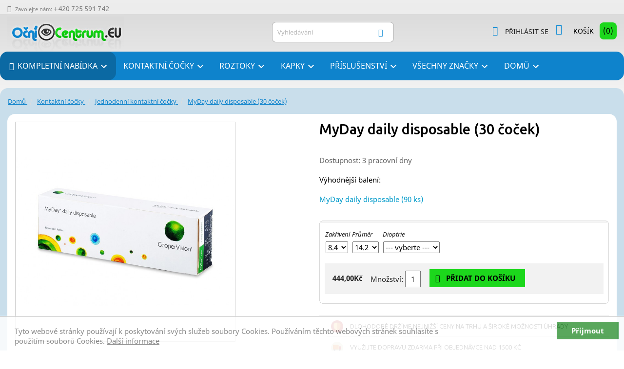

--- FILE ---
content_type: text/html; charset=utf-8
request_url: https://ocnicentrum.eu/jednodenni-kontaktni-cocky/443-446-myday-daily-disposable-30-cocek.html
body_size: 31216
content:
<!doctype html>
<html lang="cs">

  <head>
    
      
  <meta charset="utf-8">


  <meta http-equiv="x-ua-compatible" content="ie=edge">



  <link rel="canonical" href="https://ocnicentrum.eu/jednodenni-kontaktni-cocky/443-myday-daily-disposable-30-cocek.html">

  <title>MyDay daily disposable (30 čoček)</title>
  <meta name="description" content="Dostupnost: 3 pracovní dny
Výhodnější balení:
MyDay daily disposable (90 ks)">
  <meta name="keywords" content="">
      
                  <link rel="alternate" href="https://ocnicentrum.eu/jednodenni-kontaktni-cocky/443-myday-daily-disposable-30-cocek.html" hreflang="cs-CZ">
        


<meta name="author" content="PrestaProfi - www.prestashop-profi.eu"/>


  <meta name="viewport" content="width=device-width, initial-scale=1">



  <link rel="icon" type="image/vnd.microsoft.icon" href="/img/favicon.ico?1538473312">
  <link rel="shortcut icon" type="image/x-icon" href="/img/favicon.ico?1538473312">



    <link rel="stylesheet" href="https://ocnicentrum.eu/themes/classic/assets/cache/theme-1f033162.css" type="text/css" media="all">




  

  <script type="text/javascript">
        var awpAvailableTxt = "";
        var prestashop = {"currency":{"name":"\u010desk\u00e1 koruna","iso_code":"CZK","iso_code_num":"203","sign":"K\u010d"},"customer":{"lastname":null,"firstname":null,"email":null,"birthday":null,"newsletter":null,"newsletter_date_add":null,"optin":null,"website":null,"company":null,"siret":null,"ape":null,"is_logged":false,"gender":{"type":null,"name":null},"addresses":[]},"language":{"name":"\u010ce\u0161tina (Czech)","iso_code":"cs","locale":"cs-CZ","language_code":"cs-CZ","is_rtl":"0","date_format_lite":"Y-m-d","date_format_full":"Y-m-d H:i:s","id":1},"page":{"title":"","canonical":null,"meta":{"title":"MyDay daily disposable (30 \u010do\u010dek)","description":"Dostupnost: 3 pracovn\u00ed dny\r\nV\u00fdhodn\u011bj\u0161\u00ed balen\u00ed:\r\nMyDay daily disposable (90 ks)","keywords":"","robots":"index"},"page_name":"product","body_classes":{"lang-cs":true,"lang-rtl":false,"country-CZ":true,"currency-CZK":true,"layout-full-width":true,"page-product":true,"tax-display-enabled":true,"product-id-443":true,"product-MyDay daily disposable (30 \u010do\u010dek)":true,"product-id-category-15":true,"product-id-manufacturer-3":true,"product-id-supplier-0":true,"product-available-for-order":true},"admin_notifications":[]},"shop":{"name":"O\u010dn\u00ed Centrum.eu","logo":"\/img\/ocni-centrumeu-logo-1538473312.jpg","stores_icon":"\/img\/logo_stores.png","favicon":"\/img\/favicon.ico"},"urls":{"base_url":"https:\/\/ocnicentrum.eu\/","current_url":"https:\/\/ocnicentrum.eu\/jednodenni-kontaktni-cocky\/443-446-myday-daily-disposable-30-cocek.html","shop_domain_url":"https:\/\/ocnicentrum.eu","img_ps_url":"https:\/\/ocnicentrum.eu\/img\/","img_cat_url":"https:\/\/ocnicentrum.eu\/img\/c\/","img_lang_url":"https:\/\/ocnicentrum.eu\/img\/l\/","img_prod_url":"https:\/\/ocnicentrum.eu\/img\/p\/","img_manu_url":"https:\/\/ocnicentrum.eu\/img\/m\/","img_sup_url":"https:\/\/ocnicentrum.eu\/img\/su\/","img_ship_url":"https:\/\/ocnicentrum.eu\/img\/s\/","img_store_url":"https:\/\/ocnicentrum.eu\/img\/st\/","img_col_url":"https:\/\/ocnicentrum.eu\/img\/co\/","img_url":"https:\/\/ocnicentrum.eu\/themes\/classic\/assets\/img\/","css_url":"https:\/\/ocnicentrum.eu\/themes\/classic\/assets\/css\/","js_url":"https:\/\/ocnicentrum.eu\/themes\/classic\/assets\/js\/","pic_url":"https:\/\/ocnicentrum.eu\/upload\/","pages":{"address":"https:\/\/ocnicentrum.eu\/adresa","addresses":"https:\/\/ocnicentrum.eu\/adresy","authentication":"https:\/\/ocnicentrum.eu\/p\u0159ihl\u00e1sit","cart":"https:\/\/ocnicentrum.eu\/kosik","category":"https:\/\/ocnicentrum.eu\/index.php?controller=category","cms":"https:\/\/ocnicentrum.eu\/index.php?controller=cms","contact":"https:\/\/ocnicentrum.eu\/napiste-nam","discount":"https:\/\/ocnicentrum.eu\/sleva","guest_tracking":"https:\/\/ocnicentrum.eu\/sledovani-objednavky-navstevnika","history":"https:\/\/ocnicentrum.eu\/historie-objednavek","identity":"https:\/\/ocnicentrum.eu\/Identita","index":"https:\/\/ocnicentrum.eu\/","my_account":"https:\/\/ocnicentrum.eu\/muj-ucet","order_confirmation":"https:\/\/ocnicentrum.eu\/potvrzeni-objednavky","order_detail":"https:\/\/ocnicentrum.eu\/index.php?controller=order-detail","order_follow":"https:\/\/ocnicentrum.eu\/Sledov\u00e1n\u00ed objedn\u00e1vky","order":"https:\/\/ocnicentrum.eu\/objedn\u00e1vku","order_return":"https:\/\/ocnicentrum.eu\/index.php?controller=order-return","order_slip":"https:\/\/ocnicentrum.eu\/dobropis","pagenotfound":"https:\/\/ocnicentrum.eu\/stranka-nenalezena","password":"https:\/\/ocnicentrum.eu\/obnova-hesla","pdf_invoice":"https:\/\/ocnicentrum.eu\/index.php?controller=pdf-invoice","pdf_order_return":"https:\/\/ocnicentrum.eu\/index.php?controller=pdf-order-return","pdf_order_slip":"https:\/\/ocnicentrum.eu\/index.php?controller=pdf-order-slip","prices_drop":"https:\/\/ocnicentrum.eu\/slevy","product":"https:\/\/ocnicentrum.eu\/index.php?controller=product","search":"https:\/\/ocnicentrum.eu\/vyhledavani","sitemap":"https:\/\/ocnicentrum.eu\/mapa str\u00e1nek","stores":"https:\/\/ocnicentrum.eu\/prodejny","supplier":"https:\/\/ocnicentrum.eu\/dodavatele","register":"https:\/\/ocnicentrum.eu\/p\u0159ihl\u00e1sit?create_account=1","order_login":"https:\/\/ocnicentrum.eu\/objedn\u00e1vku?login=1"},"alternative_langs":{"cs-CZ":"https:\/\/ocnicentrum.eu\/jednodenni-kontaktni-cocky\/443-myday-daily-disposable-30-cocek.html"},"theme_assets":"\/themes\/classic\/assets\/","actions":{"logout":"https:\/\/ocnicentrum.eu\/?mylogout="},"no_picture_image":{"bySize":{"small_default":{"url":"https:\/\/ocnicentrum.eu\/img\/p\/cs-default-small_default.jpg","width":98,"height":98},"cart_default":{"url":"https:\/\/ocnicentrum.eu\/img\/p\/cs-default-cart_default.jpg","width":125,"height":125},"home_default":{"url":"https:\/\/ocnicentrum.eu\/img\/p\/cs-default-home_default.jpg","width":250,"height":250},"medium_default":{"url":"https:\/\/ocnicentrum.eu\/img\/p\/cs-default-medium_default.jpg","width":452,"height":452},"large_default":{"url":"https:\/\/ocnicentrum.eu\/img\/p\/cs-default-large_default.jpg","width":800,"height":800}},"small":{"url":"https:\/\/ocnicentrum.eu\/img\/p\/cs-default-small_default.jpg","width":98,"height":98},"medium":{"url":"https:\/\/ocnicentrum.eu\/img\/p\/cs-default-home_default.jpg","width":250,"height":250},"large":{"url":"https:\/\/ocnicentrum.eu\/img\/p\/cs-default-large_default.jpg","width":800,"height":800},"legend":""}},"configuration":{"display_taxes_label":true,"is_catalog":false,"show_prices":true,"opt_in":{"partner":true},"quantity_discount":{"type":"price","label":"Cena"},"voucher_enabled":1,"return_enabled":0},"field_required":[],"breadcrumb":{"links":[{"title":"Dom\u016f","url":"https:\/\/ocnicentrum.eu\/"},{"title":"Kontaktn\u00ed \u010do\u010dky","url":"https:\/\/ocnicentrum.eu\/9-kontaktni-cocky"},{"title":"Jednodenn\u00ed kontaktn\u00ed \u010do\u010dky","url":"https:\/\/ocnicentrum.eu\/15-jednodenni-kontaktni-cocky"},{"title":"MyDay daily disposable (30 \u010do\u010dek)","url":"https:\/\/ocnicentrum.eu\/jednodenni-kontaktni-cocky\/443-446-myday-daily-disposable-30-cocek.html#\/bc-84\/dia-142\/dioptrie-_vyberte_"}],"count":4},"link":{"protocol_link":"https:\/\/","protocol_content":"https:\/\/"},"time":1768900967,"static_token":"60fe35be95641d5a9c874b2a01f71338","token":"958a697bed900e59abb4533eea844128","cart":{"products":[],"totals":{"total":{"type":"total","label":"Celkem","amount":0,"value":"0,00\u00a0K\u010d"},"total_including_tax":{"type":"total","label":"Celkem (s DPH)","amount":0,"value":"0,00\u00a0K\u010d"},"total_excluding_tax":{"type":"total","label":"Celkem (bez DPH)","amount":0,"value":"0,00\u00a0K\u010d"}},"subtotals":{"products":{"type":"products","label":"Mezisou\u010det","amount":0,"value":"0,00\u00a0K\u010d"},"discounts":null,"shipping":{"type":"shipping","label":"Doru\u010den\u00ed","amount":0,"value":"Zdarma"},"tax":null},"products_count":0,"summary_string":"0 polo\u017eek","vouchers":{"allowed":1,"added":[]},"discounts":[],"minimalPurchase":0,"minimalPurchaseRequired":""}};
      </script>



  <script type="text/javascript">
var awp_add_to_cart_display = "bottom";
</script>

  <script type="text/javascript">
    (window.gaDevIds=window.gaDevIds||[]).push('d6YPbH');
    (function(i,s,o,g,r,a,m){i['GoogleAnalyticsObject']=r;i[r]=i[r]||function(){
      (i[r].q=i[r].q||[]).push(arguments)},i[r].l=1*new Date();a=s.createElement(o),
      m=s.getElementsByTagName(o)[0];a.async=1;a.src=g;m.parentNode.insertBefore(a,m)
    })(window,document,'script','https://www.google-analytics.com/analytics.js','ga');

          ga('create', 'UA-8059122-2', 'auto');
                      ga('send', 'pageview');
        ga('require', 'ec');
  </script>

 <script type="text/javascript">
            
        document.addEventListener('DOMContentLoaded', function() {
            if (typeof GoogleAnalyticEnhancedECommerce !== 'undefined') {
                var MBG = GoogleAnalyticEnhancedECommerce;
                MBG.setCurrency('CZK');
                MBG.add({"id":354,"name":"acuvue-oasys-6-cocek","category":"ctrnactidenni-kontaktni-cocky","brand":"johnson-johnson","variant":"","type":"typical","position":"0","quantity":1,"list":"product","url":"https%3A%2F%2Focnicentrum.eu%2Fctrnactidenni-kontaktni-cocky%2F354-acuvue-oasys-6-cocek.html","price":489},'',true);MBG.add({"id":357,"name":"acuvue-oasys-for-astigmatism-6-cocek","category":"toricke-kontaktni-cocky","brand":"johnson-johnson","variant":"","type":"typical","position":1,"quantity":1,"list":"product","url":"https%3A%2F%2Focnicentrum.eu%2Ftoricke-kontaktni-cocky%2F357-acuvue-oasys-for-astigmatism-6-cocek.html","price":639},'',true);MBG.add({"id":359,"name":"acuvue-2-6-cocek","category":"ctrnactidenni-kontaktni-cocky","brand":"johnson-johnson","variant":"","type":"typical","position":2,"quantity":1,"list":"product","url":"https%3A%2F%2Focnicentrum.eu%2Fctrnactidenni-kontaktni-cocky%2F359-acuvue-2-6-cocek.html","price":412},'',true);MBG.add({"id":360,"name":"1-day-acuvue-moist-10-cocek","category":"jednodenni-kontaktni-cocky","brand":"johnson-johnson","variant":"","type":"typical","position":3,"quantity":1,"list":"product","url":"https%3A%2F%2Focnicentrum.eu%2Fjednodenni-kontaktni-cocky%2F360-1-day-acuvue-moist-10-cocek.html","price":198},'',true);MBG.add({"id":361,"name":"1-day-acuvue-moist-30-cocek","category":"jednodenni-kontaktni-cocky","brand":"johnson-johnson","variant":"","type":"typical","position":4,"quantity":1,"list":"product","url":"https%3A%2F%2Focnicentrum.eu%2Fjednodenni-kontaktni-cocky%2F361-1-day-acuvue-moist-30-cocek.html","price":449},'',true);MBG.addProductClick({"id":354,"name":"acuvue-oasys-6-cocek","category":"ctrnactidenni-kontaktni-cocky","brand":"johnson-johnson","variant":"","type":"typical","position":"0","quantity":1,"list":"product","url":"https%3A%2F%2Focnicentrum.eu%2Fctrnactidenni-kontaktni-cocky%2F354-acuvue-oasys-6-cocek.html","price":489});MBG.addProductClick({"id":357,"name":"acuvue-oasys-for-astigmatism-6-cocek","category":"toricke-kontaktni-cocky","brand":"johnson-johnson","variant":"","type":"typical","position":1,"quantity":1,"list":"product","url":"https%3A%2F%2Focnicentrum.eu%2Ftoricke-kontaktni-cocky%2F357-acuvue-oasys-for-astigmatism-6-cocek.html","price":639});MBG.addProductClick({"id":359,"name":"acuvue-2-6-cocek","category":"ctrnactidenni-kontaktni-cocky","brand":"johnson-johnson","variant":"","type":"typical","position":2,"quantity":1,"list":"product","url":"https%3A%2F%2Focnicentrum.eu%2Fctrnactidenni-kontaktni-cocky%2F359-acuvue-2-6-cocek.html","price":412});MBG.addProductClick({"id":360,"name":"1-day-acuvue-moist-10-cocek","category":"jednodenni-kontaktni-cocky","brand":"johnson-johnson","variant":"","type":"typical","position":3,"quantity":1,"list":"product","url":"https%3A%2F%2Focnicentrum.eu%2Fjednodenni-kontaktni-cocky%2F360-1-day-acuvue-moist-10-cocek.html","price":198});MBG.addProductClick({"id":361,"name":"1-day-acuvue-moist-30-cocek","category":"jednodenni-kontaktni-cocky","brand":"johnson-johnson","variant":"","type":"typical","position":4,"quantity":1,"list":"product","url":"https%3A%2F%2Focnicentrum.eu%2Fjednodenni-kontaktni-cocky%2F361-1-day-acuvue-moist-30-cocek.html","price":449});
            }
        });
        
    </script>

<script>
	function pms_cookie_set() {
		var name = "_PMS_COOKIE_";
		var value = "1";
		var expire = new Date();
        expire.setDate(expire.getDate() + 365);
		document.cookie = name + "=" + escape(value) +";path=/;" + ((expire==null)?"" : ("; expires=" + expire.toGMTString()));
		$("#pms_cookie").removeClass("co_transition");
		$("#pms_cookie").fadeOut("slow");
	}
</script>

<style>
	#pms_cookie {
		filter: alpha(opacity=85);
		opacity: 0.85;
	}
	.co_position_bottom_left,
	.co_position_bottom_right {
		max-width: 250px;
	}

	/* barvy */
	.co_color {
		background-color: #ffffff;
		border-color: #7a7a7a;
	}

	/* text */
	.co_text {
		font-size: .95em;
		color: #7a7a7a;
	}
	.co_text a {
		color: #7a7a7a !important;
		text-decoration: underline;
	}
	.co_text a:hover {
		color: #7a7a7a !important;
		text-decoration: underline !important
	}

	/* button */
	.co_button {
		color: #ffffff;
		background-color: #3b983f;
		border: 1px solid #ffffff;
	}
</style>
 
<div id="pms_cookie" class="co_transition co_position_bottom co_color">
	<div class="co_text co_text_bottom">
		Tyto webové stránky používají k poskytování svých služeb soubory Cookies. Používáním těchto webových stránek souhlasíte s použitím souborů Cookies.
											<a href="https://ocnicentrum.eu/content/6-cookies">
				Další informace
			</a>
			</div>

	<div id="cookie_accept" class="co_button co_button_bottom">
		Přijmout
	</div>
</div>



    
  <meta property="og:type" content="product">
  <meta property="og:url" content="https://ocnicentrum.eu/jednodenni-kontaktni-cocky/443-446-myday-daily-disposable-30-cocek.html">
  <meta property="og:title" content="MyDay daily disposable (30 čoček)">
  <meta property="og:site_name" content="Oční Centrum.eu">
  <meta property="og:description" content="Dostupnost: 3 pracovní dny
Výhodnější balení:
MyDay daily disposable (90 ks)">
  <meta property="og:image" content="https://ocnicentrum.eu/801-large_default/myday-daily-disposable-30-cocek.jpg">
  <meta property="product:pretax_price:amount" content="396.428571">
  <meta property="product:pretax_price:currency" content="CZK">
  <meta property="product:price:amount" content="444">
  <meta property="product:price:currency" content="CZK">
  
  </head>

  <body id="product" class="lang-cs country-cz currency-czk layout-full-width page-product tax-display-enabled product-id-443 product-myday-daily-disposable-30-cocek- product-id-category-15 product-id-manufacturer-3 product-id-supplier-0 product-available-for-order">

    
      
    

    <main>
      
              

      <header id="header">
        
          
  <div class="header-banner">
    
  </div>



  <nav class="header-nav">
    <div class="container">
      <div class="row">
        <div class="hidden-sm-down">
          <div class="col-md-5 col-xs-12">
            <div id="_desktop_contact_link">
  <div id="contact-link">
                Zavolejte nám: <span>+420 725 591 742</span>
      </div>
</div>

          </div>
          <div class="col-md-7 right-nav">
              
          </div>
        </div>
        <div class="hidden-md-up text-sm-center mobile">
          <div class="float-xs-left" id="menu-icon">
            <i class="material-icons d-inline">&#xE5D2;</i>
          </div>
          <div class="float-xs-right" id="_mobile_cart"></div>
          <div class="float-xs-right" id="_mobile_user_info"></div>
          <div class="top-logo" id="_mobile_logo"></div>
          <div class="clearfix"></div>
        </div>
      </div>
    </div>
  </nav>



  <div class="header-top">
    <div class="container">
       <div class="row">
        <div class="col-md-2 hidden-sm-down" id="_desktop_logo">
                            <a href="https://ocnicentrum.eu/">
                  <img class="logo img-responsive" src="/img/ocni-centrumeu-logo-1538473312.jpg" alt="Oční Centrum.eu">
                </a>
                    </div>
        <div class="col-md-10 col-sm-12 position-static">
          <div id="_desktop_cart">
  <div class="blockcart cart-preview inactive" data-refresh-url="//ocnicentrum.eu/module/ps_shoppingcart/ajax">
    <div class="header">
              <i class="material-icons shopping-cart">shopping_cart</i>
        <span class="hidden-sm-down">Košík</span>
        <span class="cart-products-count">(0)</span>
          </div>
  </div>
</div>
<div id="_desktop_user_info">
  <div class="user-info">
          <a
        href="https://ocnicentrum.eu/muj-ucet"
        title="Přihlášení k vašemu zákaznickému účtu"
        rel="nofollow"
      >
        <i class="material-icons">&#xE7FF;</i>
        <span class="hidden-sm-down">Přihlásit se</span>
      </a>
      </div>
</div>
<!-- Block search module TOP -->
<div id="search_widget" class="search-widget" data-search-controller-url="//ocnicentrum.eu/vyhledavani">
	<form method="get" action="//ocnicentrum.eu/vyhledavani">
		<input type="hidden" name="controller" value="search">
		<input type="text" name="s" value="" placeholder="Vyhledávání" aria-label="Vyhledávání">
		<button type="submit">
			<i class="material-icons search">&#xE8B6;</i>
      <span class="hidden-xl-down">Vyhledávání</span>
		</button>
	</form>
</div>
<!-- /Block search module TOP -->


<div class="menu js-top-menu position-static hidden-sm-down" id="_desktop_top_menu">
    
          <ul class="top-menu" id="top-menu" data-depth="0">
                    <li class="category" id="category-2">
                          <a
                class="dropdown-item"
                href="https://ocnicentrum.eu/" data-depth="0"
                              >
                                                                      <span class="float-xs-right hidden-md-up">
                    <span data-target="#top_sub_menu_61329" data-toggle="collapse" class="navbar-toggler collapse-icons">
                      <i class="material-icons add">&#xE313;</i>
                      <i class="material-icons remove">&#xE316;</i>
                    </span>
                  </span>
                                Kompletní nabídka
              </a>
                            <div  class="popover sub-menu js-sub-menu collapse" id="top_sub_menu_61329">
                
          <ul class="top-menu"  data-depth="1">
                    <li class="category" id="category-9">
                          <a
                class="dropdown-item dropdown-submenu"
                href="https://ocnicentrum.eu/9-kontaktni-cocky" data-depth="1"
                              >
                                                                      <span class="float-xs-right hidden-md-up">
                    <span data-target="#top_sub_menu_56573" data-toggle="collapse" class="navbar-toggler collapse-icons">
                      <i class="material-icons add">&#xE313;</i>
                      <i class="material-icons remove">&#xE316;</i>
                    </span>
                  </span>
                                Kontaktní čočky
              </a>
                            <div  class="collapse" id="top_sub_menu_56573">
                
          <ul class="top-menu"  data-depth="2">
                    <li class="category" id="category-13">
                          <a
                class="dropdown-item"
                href="https://ocnicentrum.eu/13-mesicni-kontaktni-cocky" data-depth="2"
                              >
                                Měsíční kontaktní čočky
              </a>
                          </li>
                    <li class="category" id="category-14">
                          <a
                class="dropdown-item"
                href="https://ocnicentrum.eu/14-ctrnactidenni-kontaktni-cocky" data-depth="2"
                              >
                                Čtrnáctidenní kontaktní čočky
              </a>
                          </li>
                    <li class="category" id="category-15">
                          <a
                class="dropdown-item"
                href="https://ocnicentrum.eu/15-jednodenni-kontaktni-cocky" data-depth="2"
                              >
                                Jednodenní kontaktní čočky
              </a>
                          </li>
                    <li class="category" id="category-17">
                          <a
                class="dropdown-item"
                href="https://ocnicentrum.eu/17-barevne-kontaktni-cocky" data-depth="2"
                              >
                                Barevné kontaktní čočky
              </a>
                          </li>
                    <li class="category" id="category-18">
                          <a
                class="dropdown-item"
                href="https://ocnicentrum.eu/18-toricke-kontaktni-cocky" data-depth="2"
                              >
                                Torické kontaktní čočky
              </a>
                          </li>
                    <li class="category" id="category-20">
                          <a
                class="dropdown-item"
                href="https://ocnicentrum.eu/20-trimesicni-kontaktni-cocky" data-depth="2"
                              >
                                Tříměsíční kontaktní čočky
              </a>
                          </li>
                    <li class="category" id="category-29">
                          <a
                class="dropdown-item"
                href="https://ocnicentrum.eu/29-multifokalni-kontaktni-cocky" data-depth="2"
                              >
                                Multifokální kontaktní čočky
              </a>
                          </li>
              </ul>
    
              </div>
                          </li>
                    <li class="category" id="category-10">
                          <a
                class="dropdown-item dropdown-submenu"
                href="https://ocnicentrum.eu/10-roztoky" data-depth="1"
                              >
                                                                      <span class="float-xs-right hidden-md-up">
                    <span data-target="#top_sub_menu_63235" data-toggle="collapse" class="navbar-toggler collapse-icons">
                      <i class="material-icons add">&#xE313;</i>
                      <i class="material-icons remove">&#xE316;</i>
                    </span>
                  </span>
                                Roztoky
              </a>
                            <div  class="collapse" id="top_sub_menu_63235">
                
          <ul class="top-menu"  data-depth="2">
                    <li class="category" id="category-30">
                          <a
                class="dropdown-item"
                href="https://ocnicentrum.eu/30-jednotlive-roztoky" data-depth="2"
                              >
                                Jednotlivé roztoky
              </a>
                          </li>
                    <li class="category" id="category-32">
                          <a
                class="dropdown-item"
                href="https://ocnicentrum.eu/32-vice-roztok-za-skvlou-cenu" data-depth="2"
                              >
                                Více roztoků za skvělou cenu
              </a>
                          </li>
              </ul>
    
              </div>
                          </li>
                    <li class="category" id="category-11">
                          <a
                class="dropdown-item dropdown-submenu"
                href="https://ocnicentrum.eu/11-kapky" data-depth="1"
                              >
                                                                      <span class="float-xs-right hidden-md-up">
                    <span data-target="#top_sub_menu_16113" data-toggle="collapse" class="navbar-toggler collapse-icons">
                      <i class="material-icons add">&#xE313;</i>
                      <i class="material-icons remove">&#xE316;</i>
                    </span>
                  </span>
                                Kapky
              </a>
                            <div  class="collapse" id="top_sub_menu_16113">
                
          <ul class="top-menu"  data-depth="2">
                    <li class="category" id="category-39">
                          <a
                class="dropdown-item"
                href="https://ocnicentrum.eu/39-ocni-kapky" data-depth="2"
                              >
                                Kapky vše
              </a>
                          </li>
              </ul>
    
              </div>
                          </li>
                    <li class="category" id="category-12">
                          <a
                class="dropdown-item dropdown-submenu"
                href="https://ocnicentrum.eu/12-prislusenstvi" data-depth="1"
                              >
                                                                      <span class="float-xs-right hidden-md-up">
                    <span data-target="#top_sub_menu_19082" data-toggle="collapse" class="navbar-toggler collapse-icons">
                      <i class="material-icons add">&#xE313;</i>
                      <i class="material-icons remove">&#xE316;</i>
                    </span>
                  </span>
                                Příslušenství
              </a>
                            <div  class="collapse" id="top_sub_menu_19082">
                
          <ul class="top-menu"  data-depth="2">
                    <li class="category" id="category-35">
                          <a
                class="dropdown-item"
                href="https://ocnicentrum.eu/35-pinzety-na-kontaktni-cocky" data-depth="2"
                              >
                                Pinzety na kontaktní čočky
              </a>
                          </li>
                    <li class="category" id="category-37">
                          <a
                class="dropdown-item"
                href="https://ocnicentrum.eu/37-pouzdra" data-depth="2"
                              >
                                Pouzdra na kontaktní čočky
              </a>
                          </li>
                    <li class="category" id="category-38">
                          <a
                class="dropdown-item"
                href="https://ocnicentrum.eu/38-ostatni-prislusenstvi" data-depth="2"
                              >
                                Ostatní příslušenství
              </a>
                          </li>
              </ul>
    
              </div>
                          </li>
                    <li class="category" id="category-40">
                          <a
                class="dropdown-item dropdown-submenu"
                href="https://ocnicentrum.eu/40-akcni-baleni" data-depth="1"
                              >
                                                                      <span class="float-xs-right hidden-md-up">
                    <span data-target="#top_sub_menu_97489" data-toggle="collapse" class="navbar-toggler collapse-icons">
                      <i class="material-icons add">&#xE313;</i>
                      <i class="material-icons remove">&#xE316;</i>
                    </span>
                  </span>
                                Výhodné balení
              </a>
                            <div  class="collapse" id="top_sub_menu_97489">
                
          <ul class="top-menu"  data-depth="2">
                    <li class="category" id="category-41">
                          <a
                class="dropdown-item"
                href="https://ocnicentrum.eu/41-roztoky-kapky" data-depth="2"
                              >
                                Roztoky + kapky
              </a>
                          </li>
              </ul>
    
              </div>
                          </li>
                    <li class="category" id="category-45">
                          <a
                class="dropdown-item dropdown-submenu"
                href="https://ocnicentrum.eu/45-akcni-zbozi" data-depth="1"
                              >
                                                                      <span class="float-xs-right hidden-md-up">
                    <span data-target="#top_sub_menu_48991" data-toggle="collapse" class="navbar-toggler collapse-icons">
                      <i class="material-icons add">&#xE313;</i>
                      <i class="material-icons remove">&#xE316;</i>
                    </span>
                  </span>
                                Akční zboží
              </a>
                            <div  class="collapse" id="top_sub_menu_48991">
                
          <ul class="top-menu"  data-depth="2">
                    <li class="category" id="category-46">
                          <a
                class="dropdown-item"
                href="https://ocnicentrum.eu/46-aktualni-akce" data-depth="2"
                              >
                                Aktuální akce
              </a>
                          </li>
              </ul>
    
              </div>
                          </li>
              </ul>
    
              </div>
                          </li>
                    <li class="category" id="category-9">
                          <a
                class="dropdown-item"
                href="https://ocnicentrum.eu/9-kontaktni-cocky" data-depth="0"
                              >
                                                                      <span class="float-xs-right hidden-md-up">
                    <span data-target="#top_sub_menu_4430" data-toggle="collapse" class="navbar-toggler collapse-icons">
                      <i class="material-icons add">&#xE313;</i>
                      <i class="material-icons remove">&#xE316;</i>
                    </span>
                  </span>
                                Kontaktní čočky
              </a>
                            <div  class="popover sub-menu js-sub-menu collapse" id="top_sub_menu_4430">
                
          <ul class="top-menu"  data-depth="1">
                    <li class="category" id="category-13">
                          <a
                class="dropdown-item dropdown-submenu"
                href="https://ocnicentrum.eu/13-mesicni-kontaktni-cocky" data-depth="1"
                              >
                                Měsíční kontaktní čočky
              </a>
                          </li>
                    <li class="category" id="category-14">
                          <a
                class="dropdown-item dropdown-submenu"
                href="https://ocnicentrum.eu/14-ctrnactidenni-kontaktni-cocky" data-depth="1"
                              >
                                Čtrnáctidenní kontaktní čočky
              </a>
                          </li>
                    <li class="category" id="category-15">
                          <a
                class="dropdown-item dropdown-submenu"
                href="https://ocnicentrum.eu/15-jednodenni-kontaktni-cocky" data-depth="1"
                              >
                                Jednodenní kontaktní čočky
              </a>
                          </li>
                    <li class="category" id="category-17">
                          <a
                class="dropdown-item dropdown-submenu"
                href="https://ocnicentrum.eu/17-barevne-kontaktni-cocky" data-depth="1"
                              >
                                Barevné kontaktní čočky
              </a>
                          </li>
                    <li class="category" id="category-18">
                          <a
                class="dropdown-item dropdown-submenu"
                href="https://ocnicentrum.eu/18-toricke-kontaktni-cocky" data-depth="1"
                              >
                                Torické kontaktní čočky
              </a>
                          </li>
                    <li class="category" id="category-20">
                          <a
                class="dropdown-item dropdown-submenu"
                href="https://ocnicentrum.eu/20-trimesicni-kontaktni-cocky" data-depth="1"
                              >
                                Tříměsíční kontaktní čočky
              </a>
                          </li>
                    <li class="category" id="category-29">
                          <a
                class="dropdown-item dropdown-submenu"
                href="https://ocnicentrum.eu/29-multifokalni-kontaktni-cocky" data-depth="1"
                              >
                                Multifokální kontaktní čočky
              </a>
                          </li>
              </ul>
    
              </div>
                          </li>
                    <li class="category" id="category-10">
                          <a
                class="dropdown-item"
                href="https://ocnicentrum.eu/10-roztoky" data-depth="0"
                              >
                                                                      <span class="float-xs-right hidden-md-up">
                    <span data-target="#top_sub_menu_38248" data-toggle="collapse" class="navbar-toggler collapse-icons">
                      <i class="material-icons add">&#xE313;</i>
                      <i class="material-icons remove">&#xE316;</i>
                    </span>
                  </span>
                                Roztoky
              </a>
                            <div  class="popover sub-menu js-sub-menu collapse" id="top_sub_menu_38248">
                
          <ul class="top-menu"  data-depth="1">
                    <li class="category" id="category-30">
                          <a
                class="dropdown-item dropdown-submenu"
                href="https://ocnicentrum.eu/30-jednotlive-roztoky" data-depth="1"
                              >
                                Jednotlivé roztoky
              </a>
                          </li>
                    <li class="category" id="category-32">
                          <a
                class="dropdown-item dropdown-submenu"
                href="https://ocnicentrum.eu/32-vice-roztok-za-skvlou-cenu" data-depth="1"
                              >
                                Více roztoků za skvělou cenu
              </a>
                          </li>
              </ul>
    
              </div>
                          </li>
                    <li class="category" id="category-11">
                          <a
                class="dropdown-item"
                href="https://ocnicentrum.eu/11-kapky" data-depth="0"
                              >
                                                                      <span class="float-xs-right hidden-md-up">
                    <span data-target="#top_sub_menu_34441" data-toggle="collapse" class="navbar-toggler collapse-icons">
                      <i class="material-icons add">&#xE313;</i>
                      <i class="material-icons remove">&#xE316;</i>
                    </span>
                  </span>
                                Kapky
              </a>
                            <div  class="popover sub-menu js-sub-menu collapse" id="top_sub_menu_34441">
                
          <ul class="top-menu"  data-depth="1">
                    <li class="category" id="category-39">
                          <a
                class="dropdown-item dropdown-submenu"
                href="https://ocnicentrum.eu/39-ocni-kapky" data-depth="1"
                              >
                                Kapky vše
              </a>
                          </li>
              </ul>
    
              </div>
                          </li>
                    <li class="category" id="category-12">
                          <a
                class="dropdown-item"
                href="https://ocnicentrum.eu/12-prislusenstvi" data-depth="0"
                              >
                                                                      <span class="float-xs-right hidden-md-up">
                    <span data-target="#top_sub_menu_67048" data-toggle="collapse" class="navbar-toggler collapse-icons">
                      <i class="material-icons add">&#xE313;</i>
                      <i class="material-icons remove">&#xE316;</i>
                    </span>
                  </span>
                                Příslušenství
              </a>
                            <div  class="popover sub-menu js-sub-menu collapse" id="top_sub_menu_67048">
                
          <ul class="top-menu"  data-depth="1">
                    <li class="category" id="category-35">
                          <a
                class="dropdown-item dropdown-submenu"
                href="https://ocnicentrum.eu/35-pinzety-na-kontaktni-cocky" data-depth="1"
                              >
                                Pinzety na kontaktní čočky
              </a>
                          </li>
                    <li class="category" id="category-37">
                          <a
                class="dropdown-item dropdown-submenu"
                href="https://ocnicentrum.eu/37-pouzdra" data-depth="1"
                              >
                                Pouzdra na kontaktní čočky
              </a>
                          </li>
                    <li class="category" id="category-38">
                          <a
                class="dropdown-item dropdown-submenu"
                href="https://ocnicentrum.eu/38-ostatni-prislusenstvi" data-depth="1"
                              >
                                Ostatní příslušenství
              </a>
                          </li>
              </ul>
    
              </div>
                          </li>
                    <li class="manufacturers" id="manufacturers">
                          <a
                class="dropdown-item"
                href="https://ocnicentrum.eu/brands" data-depth="0"
                              >
                                                                      <span class="float-xs-right hidden-md-up">
                    <span data-target="#top_sub_menu_3396" data-toggle="collapse" class="navbar-toggler collapse-icons">
                      <i class="material-icons add">&#xE313;</i>
                      <i class="material-icons remove">&#xE316;</i>
                    </span>
                  </span>
                                Všechny značky
              </a>
                            <div  class="popover sub-menu js-sub-menu collapse" id="top_sub_menu_3396">
                
          <ul class="top-menu"  data-depth="1">
                    <li class="manufacturer" id="manufacturer-5">
                          <a
                class="dropdown-item dropdown-submenu"
                href="https://ocnicentrum.eu/5_alcon" data-depth="1"
                              >
                                Alcon
              </a>
                          </li>
                    <li class="manufacturer" id="manufacturer-12">
                          <a
                class="dropdown-item dropdown-submenu"
                href="https://ocnicentrum.eu/12_allergan" data-depth="1"
                              >
                                Allergan
              </a>
                          </li>
                    <li class="manufacturer" id="manufacturer-13">
                          <a
                class="dropdown-item dropdown-submenu"
                href="https://ocnicentrum.eu/13_avizor" data-depth="1"
                              >
                                Avizor
              </a>
                          </li>
                    <li class="manufacturer" id="manufacturer-9">
                          <a
                class="dropdown-item dropdown-submenu"
                href="https://ocnicentrum.eu/9_bausch-lomb" data-depth="1"
                              >
                                Bausch &amp; Lomb
              </a>
                          </li>
                    <li class="manufacturer" id="manufacturer-3">
                          <a
                class="dropdown-item dropdown-submenu"
                href="https://ocnicentrum.eu/3_cooper-vision" data-depth="1"
                              >
                                Cooper Vision
              </a>
                          </li>
                    <li class="manufacturer" id="manufacturer-7">
                          <a
                class="dropdown-item dropdown-submenu"
                href="https://ocnicentrum.eu/7_johnson-johnson" data-depth="1"
                              >
                                Johnson &amp; Johnson
              </a>
                          </li>
                    <li class="manufacturer" id="manufacturer-6">
                          <a
                class="dropdown-item dropdown-submenu"
                href="https://ocnicentrum.eu/6_menicon" data-depth="1"
                              >
                                Menicon
              </a>
                          </li>
                    <li class="manufacturer" id="manufacturer-14">
                          <a
                class="dropdown-item dropdown-submenu"
                href="https://ocnicentrum.eu/14_ursapharm" data-depth="1"
                              >
                                Ursapharm
              </a>
                          </li>
                    <li class="manufacturer" id="manufacturer-11">
                          <a
                class="dropdown-item dropdown-submenu"
                href="https://ocnicentrum.eu/11_wilens" data-depth="1"
                              >
                                Wilens
              </a>
                          </li>
              </ul>
    
              </div>
                          </li>
                    <li class="cms-category" id="cms-category-1">
                          <a
                class="dropdown-item"
                href="https://ocnicentrum.eu/content/category/1-domu" data-depth="0"
                              >
                                                                      <span class="float-xs-right hidden-md-up">
                    <span data-target="#top_sub_menu_25103" data-toggle="collapse" class="navbar-toggler collapse-icons">
                      <i class="material-icons add">&#xE313;</i>
                      <i class="material-icons remove">&#xE316;</i>
                    </span>
                  </span>
                                Domů
              </a>
                            <div  class="popover sub-menu js-sub-menu collapse" id="top_sub_menu_25103">
                
          <ul class="top-menu"  data-depth="1">
                    <li class="cms-page" id="cms-page-1">
                          <a
                class="dropdown-item dropdown-submenu"
                href="https://ocnicentrum.eu/content/1-dodani" data-depth="1"
                              >
                                Dodání
              </a>
                          </li>
                    <li class="cms-page" id="cms-page-2">
                          <a
                class="dropdown-item dropdown-submenu"
                href="https://ocnicentrum.eu/content/2-ochrana-osobnich-udaju" data-depth="1"
                              >
                                Ochrana osobních údajů zákazníků
              </a>
                          </li>
                    <li class="cms-page" id="cms-page-3">
                          <a
                class="dropdown-item dropdown-submenu"
                href="https://ocnicentrum.eu/content/3-terms-and-conditions-of-use" data-depth="1"
                              >
                                Obchodní podmínky
              </a>
                          </li>
                    <li class="cms-page" id="cms-page-4">
                          <a
                class="dropdown-item dropdown-submenu"
                href="https://ocnicentrum.eu/content/4-about-us" data-depth="1"
                              >
                                O nás
              </a>
                          </li>
                    <li class="cms-page" id="cms-page-5">
                          <a
                class="dropdown-item dropdown-submenu"
                href="https://ocnicentrum.eu/content/5-secure-payment" data-depth="1"
                              >
                                Bezpečná platba
              </a>
                          </li>
                    <li class="cms-page" id="cms-page-6">
                          <a
                class="dropdown-item dropdown-submenu"
                href="https://ocnicentrum.eu/content/6-cookies" data-depth="1"
                              >
                                Cookies
              </a>
                          </li>
              </ul>
    
              </div>
                          </li>
              </ul>
    
    <div class="clearfix"></div>
</div>

          <div class="clearfix"></div>
        </div>
      </div>
      <div id="mobile_top_menu_wrapper" class="row hidden-md-up" style="display:none;">
        <div class="js-top-menu mobile" id="_mobile_top_menu"></div>
        <div class="js-top-menu-bottom">
          <div id="_mobile_currency_selector"></div>
          <div id="_mobile_language_selector"></div>
          <div id="_mobile_contact_link"></div>
        </div>
      </div>
    </div>
  </div>
  

        
      </header>

      
        
<aside id="notifications">
  <div class="container">
    
    
    
      </div>
</aside>
      

      <section id="wrapper">
        
        <div class="container">
          
            <nav data-depth="4" class="breadcrumb hidden-sm-down">
  <ol itemscope itemtype="http://schema.org/BreadcrumbList">
    
              
          <li itemprop="itemListElement" itemscope itemtype="http://schema.org/ListItem">
            <a itemprop="item" href="https://ocnicentrum.eu/">
              <span itemprop="name">Domů</span>
            </a>
            <meta itemprop="position" content="1">
          </li>
        
              
          <li itemprop="itemListElement" itemscope itemtype="http://schema.org/ListItem">
            <a itemprop="item" href="https://ocnicentrum.eu/9-kontaktni-cocky">
              <span itemprop="name">Kontaktní čočky</span>
            </a>
            <meta itemprop="position" content="2">
          </li>
        
              
          <li itemprop="itemListElement" itemscope itemtype="http://schema.org/ListItem">
            <a itemprop="item" href="https://ocnicentrum.eu/15-jednodenni-kontaktni-cocky">
              <span itemprop="name">Jednodenní kontaktní čočky</span>
            </a>
            <meta itemprop="position" content="3">
          </li>
        
              
          <li itemprop="itemListElement" itemscope itemtype="http://schema.org/ListItem">
            <a itemprop="item" href="https://ocnicentrum.eu/jednodenni-kontaktni-cocky/443-446-myday-daily-disposable-30-cocek.html#/bc-84/dia-142/dioptrie-_vyberte_">
              <span itemprop="name">MyDay daily disposable (30 čoček)</span>
            </a>
            <meta itemprop="position" content="4">
          </li>
        
          
  </ol>
</nav>
          

          

          
  <div id="content-wrapper">
    
    

  <section id="main" itemscope itemtype="https://schema.org/Product">
    <meta itemprop="url" content="https://ocnicentrum.eu/jednodenni-kontaktni-cocky/443-446-myday-daily-disposable-30-cocek.html#/25-bc-84/34-dia-142/269-dioptrie-_vyberte_">

    <div class="row">
      <div class="col-md-6">
        
          <section class="page-content" id="content">
            
              
                <ul class="product-flags">
                                  </ul>
              

              
                <div class="images-container">
  
    <div class="product-cover">
              <img class="js-qv-product-cover" src="https://ocnicentrum.eu/801-large_default/myday-daily-disposable-30-cocek.jpg" alt="" title="" style="width:100%;" itemprop="image">
        <div class="layer hidden-sm-down" data-toggle="modal" data-target="#product-modal">
          <i class="material-icons zoom-in">&#xE8FF;</i>
        </div>
          </div>
  

  
    <div class="js-qv-mask mask">
      <ul class="product-images js-qv-product-images">
                  <li class="thumb-container">
            <img
              class="thumb js-thumb  selected "
              data-image-medium-src="https://ocnicentrum.eu/801-medium_default/myday-daily-disposable-30-cocek.jpg"
              data-image-large-src="https://ocnicentrum.eu/801-large_default/myday-daily-disposable-30-cocek.jpg"
              src="https://ocnicentrum.eu/801-home_default/myday-daily-disposable-30-cocek.jpg"
              alt=""
              title=""
              width="100"
              itemprop="image"
            >
          </li>
              </ul>
    </div>
  
</div>

              
              <div class="scroll-box-arrows">
                <i class="material-icons left">&#xE314;</i>
                <i class="material-icons right">&#xE315;</i>
              </div>

            
          </section>
        
        </div>
        <div class="col-md-6">
          
            
              <h1 class="h1" itemprop="name">MyDay daily disposable (30 čoček)</h1>
            
          

          <div class="product-information">
            
              <div id="product-description-short-443" itemprop="description"><p>Dostupnost: 3 pracovní dny</p>
<p><span style="color: #000000;">Výhodnější balení:</span></p>
<p><a href="https://ocnicentrum.eu/jednodenni-kontaktni-cocky/444-448-myday-daily-disposable-90-cocek.html">MyDay daily disposable (90 ks)</a></p></div>
            

            
            <div class="product-actions">

<!-- MODULE Attribute Wizard Pro-->
    
	<style type="text/css">
		.awp_nila { margin-top: -4px;}
	</style>
<script type="text/javascript" src="/modules/attributewizardpro/views/js/ajaxupload.js"></script>
<script type="text/javascript">
    var awp_isQuickView = false;
 
	var awp_layered_img_id = 'product-cover';
attribute_anchor_separator = '-';
singleAttributeGroup = false;
awp_out_of_stock = 'hide';
attributesCombinations = [];
	
   
		 
									attributesCombinations['0'] = [];
				
		 
														attributesCombinations['0']['id_attribute'] = '25';
										
						 
														attributesCombinations['0']['id_attribute_group'] = '6';
										
						 
														attributesCombinations['0']['attribute'] = '8_4';
										
						 
														attributesCombinations['0']['group'] = 'bc';
										
						 
														attributesCombinations['0']['reference'] = '';
										
						 
														attributesCombinations['0']['ean13'] = '';
										
						 
														attributesCombinations['0']['isbn'] = '';
										
						 
														attributesCombinations['0']['upc'] = '';
										
						 
			
						
						 
									attributesCombinations['1'] = [];
				
		 
														attributesCombinations['1']['id_attribute'] = '34';
										
						 
														attributesCombinations['1']['id_attribute_group'] = '7';
										
						 
														attributesCombinations['1']['attribute'] = '14_2';
										
						 
														attributesCombinations['1']['group'] = 'dia';
										
						 
														attributesCombinations['1']['reference'] = '';
										
						 
														attributesCombinations['1']['ean13'] = '';
										
						 
														attributesCombinations['1']['isbn'] = '';
										
						 
														attributesCombinations['1']['upc'] = '';
										
						 
			
						
						 
									attributesCombinations['2'] = [];
				
		 
														attributesCombinations['2']['id_attribute'] = '76';
										
						 
														attributesCombinations['2']['id_attribute_group'] = '8';
										
						 
														attributesCombinations['2']['attribute'] = '8_00';
										
						 
														attributesCombinations['2']['group'] = 'dioptrie';
										
						 
														attributesCombinations['2']['reference'] = '';
										
						 
														attributesCombinations['2']['ean13'] = '';
										
						 
														attributesCombinations['2']['isbn'] = '';
										
						 
														attributesCombinations['2']['upc'] = '';
										
						 
			
						
						 
									attributesCombinations['3'] = [];
				
		 
														attributesCombinations['3']['id_attribute'] = '78';
										
						 
														attributesCombinations['3']['id_attribute_group'] = '8';
										
						 
														attributesCombinations['3']['attribute'] = '7_50';
										
						 
														attributesCombinations['3']['group'] = 'dioptrie';
										
						 
														attributesCombinations['3']['reference'] = '';
										
						 
														attributesCombinations['3']['ean13'] = '';
										
						 
														attributesCombinations['3']['isbn'] = '';
										
						 
														attributesCombinations['3']['upc'] = '';
										
						 
			
						
						 
									attributesCombinations['4'] = [];
				
		 
														attributesCombinations['4']['id_attribute'] = '80';
										
						 
														attributesCombinations['4']['id_attribute_group'] = '8';
										
						 
														attributesCombinations['4']['attribute'] = '7_00';
										
						 
														attributesCombinations['4']['group'] = 'dioptrie';
										
						 
														attributesCombinations['4']['reference'] = '';
										
						 
														attributesCombinations['4']['ean13'] = '';
										
						 
														attributesCombinations['4']['isbn'] = '';
										
						 
														attributesCombinations['4']['upc'] = '';
										
						 
			
						
						 
									attributesCombinations['5'] = [];
				
		 
														attributesCombinations['5']['id_attribute'] = '82';
										
						 
														attributesCombinations['5']['id_attribute_group'] = '8';
										
						 
														attributesCombinations['5']['attribute'] = '6_50';
										
						 
														attributesCombinations['5']['group'] = 'dioptrie';
										
						 
														attributesCombinations['5']['reference'] = '';
										
						 
														attributesCombinations['5']['ean13'] = '';
										
						 
														attributesCombinations['5']['isbn'] = '';
										
						 
														attributesCombinations['5']['upc'] = '';
										
						 
			
						
						 
									attributesCombinations['6'] = [];
				
		 
														attributesCombinations['6']['id_attribute'] = '84';
										
						 
														attributesCombinations['6']['id_attribute_group'] = '8';
										
						 
														attributesCombinations['6']['attribute'] = '6_00';
										
						 
														attributesCombinations['6']['group'] = 'dioptrie';
										
						 
														attributesCombinations['6']['reference'] = '';
										
						 
														attributesCombinations['6']['ean13'] = '';
										
						 
														attributesCombinations['6']['isbn'] = '';
										
						 
														attributesCombinations['6']['upc'] = '';
										
						 
			
						
						 
									attributesCombinations['7'] = [];
				
		 
														attributesCombinations['7']['id_attribute'] = '86';
										
						 
														attributesCombinations['7']['id_attribute_group'] = '8';
										
						 
														attributesCombinations['7']['attribute'] = '5_50';
										
						 
														attributesCombinations['7']['group'] = 'dioptrie';
										
						 
														attributesCombinations['7']['reference'] = '';
										
						 
														attributesCombinations['7']['ean13'] = '';
										
						 
														attributesCombinations['7']['isbn'] = '';
										
						 
														attributesCombinations['7']['upc'] = '';
										
						 
			
						
						 
									attributesCombinations['8'] = [];
				
		 
														attributesCombinations['8']['id_attribute'] = '88';
										
						 
														attributesCombinations['8']['id_attribute_group'] = '8';
										
						 
														attributesCombinations['8']['attribute'] = '5_00';
										
						 
														attributesCombinations['8']['group'] = 'dioptrie';
										
						 
														attributesCombinations['8']['reference'] = '';
										
						 
														attributesCombinations['8']['ean13'] = '';
										
						 
														attributesCombinations['8']['isbn'] = '';
										
						 
														attributesCombinations['8']['upc'] = '';
										
						 
			
						
						 
									attributesCombinations['9'] = [];
				
		 
														attributesCombinations['9']['id_attribute'] = '89';
										
						 
														attributesCombinations['9']['id_attribute_group'] = '8';
										
						 
														attributesCombinations['9']['attribute'] = '4_75';
										
						 
														attributesCombinations['9']['group'] = 'dioptrie';
										
						 
														attributesCombinations['9']['reference'] = '';
										
						 
														attributesCombinations['9']['ean13'] = '';
										
						 
														attributesCombinations['9']['isbn'] = '';
										
						 
														attributesCombinations['9']['upc'] = '';
										
						 
			
						
						 
									attributesCombinations['10'] = [];
				
		 
														attributesCombinations['10']['id_attribute'] = '90';
										
						 
														attributesCombinations['10']['id_attribute_group'] = '8';
										
						 
														attributesCombinations['10']['attribute'] = '4_50';
										
						 
														attributesCombinations['10']['group'] = 'dioptrie';
										
						 
														attributesCombinations['10']['reference'] = '';
										
						 
														attributesCombinations['10']['ean13'] = '';
										
						 
														attributesCombinations['10']['isbn'] = '';
										
						 
														attributesCombinations['10']['upc'] = '';
										
						 
			
						
						 
									attributesCombinations['11'] = [];
				
		 
														attributesCombinations['11']['id_attribute'] = '91';
										
						 
														attributesCombinations['11']['id_attribute_group'] = '8';
										
						 
														attributesCombinations['11']['attribute'] = '4_25';
										
						 
														attributesCombinations['11']['group'] = 'dioptrie';
										
						 
														attributesCombinations['11']['reference'] = '';
										
						 
														attributesCombinations['11']['ean13'] = '';
										
						 
														attributesCombinations['11']['isbn'] = '';
										
						 
														attributesCombinations['11']['upc'] = '';
										
						 
			
						
						 
									attributesCombinations['12'] = [];
				
		 
														attributesCombinations['12']['id_attribute'] = '92';
										
						 
														attributesCombinations['12']['id_attribute_group'] = '8';
										
						 
														attributesCombinations['12']['attribute'] = '4_00';
										
						 
														attributesCombinations['12']['group'] = 'dioptrie';
										
						 
														attributesCombinations['12']['reference'] = '';
										
						 
														attributesCombinations['12']['ean13'] = '';
										
						 
														attributesCombinations['12']['isbn'] = '';
										
						 
														attributesCombinations['12']['upc'] = '';
										
						 
			
						
						 
									attributesCombinations['13'] = [];
				
		 
														attributesCombinations['13']['id_attribute'] = '93';
										
						 
														attributesCombinations['13']['id_attribute_group'] = '8';
										
						 
														attributesCombinations['13']['attribute'] = '3_75';
										
						 
														attributesCombinations['13']['group'] = 'dioptrie';
										
						 
														attributesCombinations['13']['reference'] = '';
										
						 
														attributesCombinations['13']['ean13'] = '';
										
						 
														attributesCombinations['13']['isbn'] = '';
										
						 
														attributesCombinations['13']['upc'] = '';
										
						 
			
						
						 
									attributesCombinations['14'] = [];
				
		 
														attributesCombinations['14']['id_attribute'] = '94';
										
						 
														attributesCombinations['14']['id_attribute_group'] = '8';
										
						 
														attributesCombinations['14']['attribute'] = '3_50';
										
						 
														attributesCombinations['14']['group'] = 'dioptrie';
										
						 
														attributesCombinations['14']['reference'] = '';
										
						 
														attributesCombinations['14']['ean13'] = '';
										
						 
														attributesCombinations['14']['isbn'] = '';
										
						 
														attributesCombinations['14']['upc'] = '';
										
						 
			
						
						 
									attributesCombinations['15'] = [];
				
		 
														attributesCombinations['15']['id_attribute'] = '95';
										
						 
														attributesCombinations['15']['id_attribute_group'] = '8';
										
						 
														attributesCombinations['15']['attribute'] = '3_25';
										
						 
														attributesCombinations['15']['group'] = 'dioptrie';
										
						 
														attributesCombinations['15']['reference'] = '';
										
						 
														attributesCombinations['15']['ean13'] = '';
										
						 
														attributesCombinations['15']['isbn'] = '';
										
						 
														attributesCombinations['15']['upc'] = '';
										
						 
			
						
						 
									attributesCombinations['16'] = [];
				
		 
														attributesCombinations['16']['id_attribute'] = '96';
										
						 
														attributesCombinations['16']['id_attribute_group'] = '8';
										
						 
														attributesCombinations['16']['attribute'] = '3_00';
										
						 
														attributesCombinations['16']['group'] = 'dioptrie';
										
						 
														attributesCombinations['16']['reference'] = '';
										
						 
														attributesCombinations['16']['ean13'] = '';
										
						 
														attributesCombinations['16']['isbn'] = '';
										
						 
														attributesCombinations['16']['upc'] = '';
										
						 
			
						
						 
									attributesCombinations['17'] = [];
				
		 
														attributesCombinations['17']['id_attribute'] = '97';
										
						 
														attributesCombinations['17']['id_attribute_group'] = '8';
										
						 
														attributesCombinations['17']['attribute'] = '2_75';
										
						 
														attributesCombinations['17']['group'] = 'dioptrie';
										
						 
														attributesCombinations['17']['reference'] = '';
										
						 
														attributesCombinations['17']['ean13'] = '';
										
						 
														attributesCombinations['17']['isbn'] = '';
										
						 
														attributesCombinations['17']['upc'] = '';
										
						 
			
						
						 
									attributesCombinations['18'] = [];
				
		 
														attributesCombinations['18']['id_attribute'] = '98';
										
						 
														attributesCombinations['18']['id_attribute_group'] = '8';
										
						 
														attributesCombinations['18']['attribute'] = '2_50';
										
						 
														attributesCombinations['18']['group'] = 'dioptrie';
										
						 
														attributesCombinations['18']['reference'] = '';
										
						 
														attributesCombinations['18']['ean13'] = '';
										
						 
														attributesCombinations['18']['isbn'] = '';
										
						 
														attributesCombinations['18']['upc'] = '';
										
						 
			
						
						 
									attributesCombinations['19'] = [];
				
		 
														attributesCombinations['19']['id_attribute'] = '99';
										
						 
														attributesCombinations['19']['id_attribute_group'] = '8';
										
						 
														attributesCombinations['19']['attribute'] = '2_25';
										
						 
														attributesCombinations['19']['group'] = 'dioptrie';
										
						 
														attributesCombinations['19']['reference'] = '';
										
						 
														attributesCombinations['19']['ean13'] = '';
										
						 
														attributesCombinations['19']['isbn'] = '';
										
						 
														attributesCombinations['19']['upc'] = '';
										
						 
			
						
						 
									attributesCombinations['20'] = [];
				
		 
														attributesCombinations['20']['id_attribute'] = '100';
										
						 
														attributesCombinations['20']['id_attribute_group'] = '8';
										
						 
														attributesCombinations['20']['attribute'] = '2_00';
										
						 
														attributesCombinations['20']['group'] = 'dioptrie';
										
						 
														attributesCombinations['20']['reference'] = '';
										
						 
														attributesCombinations['20']['ean13'] = '';
										
						 
														attributesCombinations['20']['isbn'] = '';
										
						 
														attributesCombinations['20']['upc'] = '';
										
						 
			
						
						 
									attributesCombinations['21'] = [];
				
		 
														attributesCombinations['21']['id_attribute'] = '101';
										
						 
														attributesCombinations['21']['id_attribute_group'] = '8';
										
						 
														attributesCombinations['21']['attribute'] = '1_75';
										
						 
														attributesCombinations['21']['group'] = 'dioptrie';
										
						 
														attributesCombinations['21']['reference'] = '';
										
						 
														attributesCombinations['21']['ean13'] = '';
										
						 
														attributesCombinations['21']['isbn'] = '';
										
						 
														attributesCombinations['21']['upc'] = '';
										
						 
			
						
						 
									attributesCombinations['22'] = [];
				
		 
														attributesCombinations['22']['id_attribute'] = '102';
										
						 
														attributesCombinations['22']['id_attribute_group'] = '8';
										
						 
														attributesCombinations['22']['attribute'] = '1_50';
										
						 
														attributesCombinations['22']['group'] = 'dioptrie';
										
						 
														attributesCombinations['22']['reference'] = '';
										
						 
														attributesCombinations['22']['ean13'] = '';
										
						 
														attributesCombinations['22']['isbn'] = '';
										
						 
														attributesCombinations['22']['upc'] = '';
										
						 
			
						
						 
									attributesCombinations['23'] = [];
				
		 
														attributesCombinations['23']['id_attribute'] = '103';
										
						 
														attributesCombinations['23']['id_attribute_group'] = '8';
										
						 
														attributesCombinations['23']['attribute'] = '1_25';
										
						 
														attributesCombinations['23']['group'] = 'dioptrie';
										
						 
														attributesCombinations['23']['reference'] = '';
										
						 
														attributesCombinations['23']['ean13'] = '';
										
						 
														attributesCombinations['23']['isbn'] = '';
										
						 
														attributesCombinations['23']['upc'] = '';
										
						 
			
						
						 
									attributesCombinations['24'] = [];
				
		 
														attributesCombinations['24']['id_attribute'] = '104';
										
						 
														attributesCombinations['24']['id_attribute_group'] = '8';
										
						 
														attributesCombinations['24']['attribute'] = '1_00';
										
						 
														attributesCombinations['24']['group'] = 'dioptrie';
										
						 
														attributesCombinations['24']['reference'] = '';
										
						 
														attributesCombinations['24']['ean13'] = '';
										
						 
														attributesCombinations['24']['isbn'] = '';
										
						 
														attributesCombinations['24']['upc'] = '';
										
						 
			
						
						 
									attributesCombinations['25'] = [];
				
		 
														attributesCombinations['25']['id_attribute'] = '105';
										
						 
														attributesCombinations['25']['id_attribute_group'] = '8';
										
						 
														attributesCombinations['25']['attribute'] = '0_75';
										
						 
														attributesCombinations['25']['group'] = 'dioptrie';
										
						 
														attributesCombinations['25']['reference'] = '';
										
						 
														attributesCombinations['25']['ean13'] = '';
										
						 
														attributesCombinations['25']['isbn'] = '';
										
						 
														attributesCombinations['25']['upc'] = '';
										
						 
			
						
						 
									attributesCombinations['26'] = [];
				
		 
														attributesCombinations['26']['id_attribute'] = '106';
										
						 
														attributesCombinations['26']['id_attribute_group'] = '8';
										
						 
														attributesCombinations['26']['attribute'] = '0_50';
										
						 
														attributesCombinations['26']['group'] = 'dioptrie';
										
						 
														attributesCombinations['26']['reference'] = '';
										
						 
														attributesCombinations['26']['ean13'] = '';
										
						 
														attributesCombinations['26']['isbn'] = '';
										
						 
														attributesCombinations['26']['upc'] = '';
										
						 
			
						
						 
									attributesCombinations['27'] = [];
				
		 
														attributesCombinations['27']['id_attribute'] = '107';
										
						 
														attributesCombinations['27']['id_attribute_group'] = '8';
										
						 
														attributesCombinations['27']['attribute'] = '0_25';
										
						 
														attributesCombinations['27']['group'] = 'dioptrie';
										
						 
														attributesCombinations['27']['reference'] = '';
										
						 
														attributesCombinations['27']['ean13'] = '';
										
						 
														attributesCombinations['27']['isbn'] = '';
										
						 
														attributesCombinations['27']['upc'] = '';
										
						 
			
						
						 
									attributesCombinations['28'] = [];
				
		 
														attributesCombinations['28']['id_attribute'] = '109';
										
						 
														attributesCombinations['28']['id_attribute_group'] = '8';
										
						 
														attributesCombinations['28']['attribute'] = '_0_25';
										
						 
														attributesCombinations['28']['group'] = 'dioptrie';
										
						 
														attributesCombinations['28']['reference'] = '';
										
						 
														attributesCombinations['28']['ean13'] = '';
										
						 
														attributesCombinations['28']['isbn'] = '';
										
						 
														attributesCombinations['28']['upc'] = '';
										
						 
			
						
						 
									attributesCombinations['29'] = [];
				
		 
														attributesCombinations['29']['id_attribute'] = '110';
										
						 
														attributesCombinations['29']['id_attribute_group'] = '8';
										
						 
														attributesCombinations['29']['attribute'] = '_0_50';
										
						 
														attributesCombinations['29']['group'] = 'dioptrie';
										
						 
														attributesCombinations['29']['reference'] = '';
										
						 
														attributesCombinations['29']['ean13'] = '';
										
						 
														attributesCombinations['29']['isbn'] = '';
										
						 
														attributesCombinations['29']['upc'] = '';
										
						 
			
						
						 
									attributesCombinations['30'] = [];
				
		 
														attributesCombinations['30']['id_attribute'] = '112';
										
						 
														attributesCombinations['30']['id_attribute_group'] = '8';
										
						 
														attributesCombinations['30']['attribute'] = '_0_75';
										
						 
														attributesCombinations['30']['group'] = 'dioptrie';
										
						 
														attributesCombinations['30']['reference'] = '';
										
						 
														attributesCombinations['30']['ean13'] = '';
										
						 
														attributesCombinations['30']['isbn'] = '';
										
						 
														attributesCombinations['30']['upc'] = '';
										
						 
			
						
						 
									attributesCombinations['31'] = [];
				
		 
														attributesCombinations['31']['id_attribute'] = '113';
										
						 
														attributesCombinations['31']['id_attribute_group'] = '8';
										
						 
														attributesCombinations['31']['attribute'] = '_1_00';
										
						 
														attributesCombinations['31']['group'] = 'dioptrie';
										
						 
														attributesCombinations['31']['reference'] = '';
										
						 
														attributesCombinations['31']['ean13'] = '';
										
						 
														attributesCombinations['31']['isbn'] = '';
										
						 
														attributesCombinations['31']['upc'] = '';
										
						 
			
						
						 
									attributesCombinations['32'] = [];
				
		 
														attributesCombinations['32']['id_attribute'] = '114';
										
						 
														attributesCombinations['32']['id_attribute_group'] = '8';
										
						 
														attributesCombinations['32']['attribute'] = '_1_25';
										
						 
														attributesCombinations['32']['group'] = 'dioptrie';
										
						 
														attributesCombinations['32']['reference'] = '';
										
						 
														attributesCombinations['32']['ean13'] = '';
										
						 
														attributesCombinations['32']['isbn'] = '';
										
						 
														attributesCombinations['32']['upc'] = '';
										
						 
			
						
						 
									attributesCombinations['33'] = [];
				
		 
														attributesCombinations['33']['id_attribute'] = '115';
										
						 
														attributesCombinations['33']['id_attribute_group'] = '8';
										
						 
														attributesCombinations['33']['attribute'] = '_1_50';
										
						 
														attributesCombinations['33']['group'] = 'dioptrie';
										
						 
														attributesCombinations['33']['reference'] = '';
										
						 
														attributesCombinations['33']['ean13'] = '';
										
						 
														attributesCombinations['33']['isbn'] = '';
										
						 
														attributesCombinations['33']['upc'] = '';
										
						 
			
						
						 
									attributesCombinations['34'] = [];
				
		 
														attributesCombinations['34']['id_attribute'] = '116';
										
						 
														attributesCombinations['34']['id_attribute_group'] = '8';
										
						 
														attributesCombinations['34']['attribute'] = '_1_75';
										
						 
														attributesCombinations['34']['group'] = 'dioptrie';
										
						 
														attributesCombinations['34']['reference'] = '';
										
						 
														attributesCombinations['34']['ean13'] = '';
										
						 
														attributesCombinations['34']['isbn'] = '';
										
						 
														attributesCombinations['34']['upc'] = '';
										
						 
			
						
						 
									attributesCombinations['35'] = [];
				
		 
														attributesCombinations['35']['id_attribute'] = '117';
										
						 
														attributesCombinations['35']['id_attribute_group'] = '8';
										
						 
														attributesCombinations['35']['attribute'] = '_2_00';
										
						 
														attributesCombinations['35']['group'] = 'dioptrie';
										
						 
														attributesCombinations['35']['reference'] = '';
										
						 
														attributesCombinations['35']['ean13'] = '';
										
						 
														attributesCombinations['35']['isbn'] = '';
										
						 
														attributesCombinations['35']['upc'] = '';
										
						 
			
						
						 
									attributesCombinations['36'] = [];
				
		 
														attributesCombinations['36']['id_attribute'] = '119';
										
						 
														attributesCombinations['36']['id_attribute_group'] = '8';
										
						 
														attributesCombinations['36']['attribute'] = '_2_25';
										
						 
														attributesCombinations['36']['group'] = 'dioptrie';
										
						 
														attributesCombinations['36']['reference'] = '';
										
						 
														attributesCombinations['36']['ean13'] = '';
										
						 
														attributesCombinations['36']['isbn'] = '';
										
						 
														attributesCombinations['36']['upc'] = '';
										
						 
			
						
						 
									attributesCombinations['37'] = [];
				
		 
														attributesCombinations['37']['id_attribute'] = '120';
										
						 
														attributesCombinations['37']['id_attribute_group'] = '8';
										
						 
														attributesCombinations['37']['attribute'] = '_2_50';
										
						 
														attributesCombinations['37']['group'] = 'dioptrie';
										
						 
														attributesCombinations['37']['reference'] = '';
										
						 
														attributesCombinations['37']['ean13'] = '';
										
						 
														attributesCombinations['37']['isbn'] = '';
										
						 
														attributesCombinations['37']['upc'] = '';
										
						 
			
						
						 
									attributesCombinations['38'] = [];
				
		 
														attributesCombinations['38']['id_attribute'] = '121';
										
						 
														attributesCombinations['38']['id_attribute_group'] = '8';
										
						 
														attributesCombinations['38']['attribute'] = '_2_75';
										
						 
														attributesCombinations['38']['group'] = 'dioptrie';
										
						 
														attributesCombinations['38']['reference'] = '';
										
						 
														attributesCombinations['38']['ean13'] = '';
										
						 
														attributesCombinations['38']['isbn'] = '';
										
						 
														attributesCombinations['38']['upc'] = '';
										
						 
			
						
						 
									attributesCombinations['39'] = [];
				
		 
														attributesCombinations['39']['id_attribute'] = '122';
										
						 
														attributesCombinations['39']['id_attribute_group'] = '8';
										
						 
														attributesCombinations['39']['attribute'] = '_3_00';
										
						 
														attributesCombinations['39']['group'] = 'dioptrie';
										
						 
														attributesCombinations['39']['reference'] = '';
										
						 
														attributesCombinations['39']['ean13'] = '';
										
						 
														attributesCombinations['39']['isbn'] = '';
										
						 
														attributesCombinations['39']['upc'] = '';
										
						 
			
						
						 
									attributesCombinations['40'] = [];
				
		 
														attributesCombinations['40']['id_attribute'] = '123';
										
						 
														attributesCombinations['40']['id_attribute_group'] = '8';
										
						 
														attributesCombinations['40']['attribute'] = '_3_25';
										
						 
														attributesCombinations['40']['group'] = 'dioptrie';
										
						 
														attributesCombinations['40']['reference'] = '';
										
						 
														attributesCombinations['40']['ean13'] = '';
										
						 
														attributesCombinations['40']['isbn'] = '';
										
						 
														attributesCombinations['40']['upc'] = '';
										
						 
			
						
						 
									attributesCombinations['41'] = [];
				
		 
														attributesCombinations['41']['id_attribute'] = '124';
										
						 
														attributesCombinations['41']['id_attribute_group'] = '8';
										
						 
														attributesCombinations['41']['attribute'] = '_3_50';
										
						 
														attributesCombinations['41']['group'] = 'dioptrie';
										
						 
														attributesCombinations['41']['reference'] = '';
										
						 
														attributesCombinations['41']['ean13'] = '';
										
						 
														attributesCombinations['41']['isbn'] = '';
										
						 
														attributesCombinations['41']['upc'] = '';
										
						 
			
						
						 
									attributesCombinations['42'] = [];
				
		 
														attributesCombinations['42']['id_attribute'] = '125';
										
						 
														attributesCombinations['42']['id_attribute_group'] = '8';
										
						 
														attributesCombinations['42']['attribute'] = '_3_75';
										
						 
														attributesCombinations['42']['group'] = 'dioptrie';
										
						 
														attributesCombinations['42']['reference'] = '';
										
						 
														attributesCombinations['42']['ean13'] = '';
										
						 
														attributesCombinations['42']['isbn'] = '';
										
						 
														attributesCombinations['42']['upc'] = '';
										
						 
			
						
						 
									attributesCombinations['43'] = [];
				
		 
														attributesCombinations['43']['id_attribute'] = '126';
										
						 
														attributesCombinations['43']['id_attribute_group'] = '8';
										
						 
														attributesCombinations['43']['attribute'] = '_4_00';
										
						 
														attributesCombinations['43']['group'] = 'dioptrie';
										
						 
														attributesCombinations['43']['reference'] = '';
										
						 
														attributesCombinations['43']['ean13'] = '';
										
						 
														attributesCombinations['43']['isbn'] = '';
										
						 
														attributesCombinations['43']['upc'] = '';
										
						 
			
						
						 
									attributesCombinations['44'] = [];
				
		 
														attributesCombinations['44']['id_attribute'] = '127';
										
						 
														attributesCombinations['44']['id_attribute_group'] = '8';
										
						 
														attributesCombinations['44']['attribute'] = '_4_25';
										
						 
														attributesCombinations['44']['group'] = 'dioptrie';
										
						 
														attributesCombinations['44']['reference'] = '';
										
						 
														attributesCombinations['44']['ean13'] = '';
										
						 
														attributesCombinations['44']['isbn'] = '';
										
						 
														attributesCombinations['44']['upc'] = '';
										
						 
			
						
						 
									attributesCombinations['45'] = [];
				
		 
														attributesCombinations['45']['id_attribute'] = '128';
										
						 
														attributesCombinations['45']['id_attribute_group'] = '8';
										
						 
														attributesCombinations['45']['attribute'] = '_4_50';
										
						 
														attributesCombinations['45']['group'] = 'dioptrie';
										
						 
														attributesCombinations['45']['reference'] = '';
										
						 
														attributesCombinations['45']['ean13'] = '';
										
						 
														attributesCombinations['45']['isbn'] = '';
										
						 
														attributesCombinations['45']['upc'] = '';
										
						 
			
						
						 
									attributesCombinations['46'] = [];
				
		 
														attributesCombinations['46']['id_attribute'] = '129';
										
						 
														attributesCombinations['46']['id_attribute_group'] = '8';
										
						 
														attributesCombinations['46']['attribute'] = '_4_75';
										
						 
														attributesCombinations['46']['group'] = 'dioptrie';
										
						 
														attributesCombinations['46']['reference'] = '';
										
						 
														attributesCombinations['46']['ean13'] = '';
										
						 
														attributesCombinations['46']['isbn'] = '';
										
						 
														attributesCombinations['46']['upc'] = '';
										
						 
			
						
						 
									attributesCombinations['47'] = [];
				
		 
														attributesCombinations['47']['id_attribute'] = '130';
										
						 
														attributesCombinations['47']['id_attribute_group'] = '8';
										
						 
														attributesCombinations['47']['attribute'] = '_5_00';
										
						 
														attributesCombinations['47']['group'] = 'dioptrie';
										
						 
														attributesCombinations['47']['reference'] = '';
										
						 
														attributesCombinations['47']['ean13'] = '';
										
						 
														attributesCombinations['47']['isbn'] = '';
										
						 
														attributesCombinations['47']['upc'] = '';
										
						 
			
						
						 
									attributesCombinations['48'] = [];
				
		 
														attributesCombinations['48']['id_attribute'] = '131';
										
						 
														attributesCombinations['48']['id_attribute_group'] = '8';
										
						 
														attributesCombinations['48']['attribute'] = '_5_25';
										
						 
														attributesCombinations['48']['group'] = 'dioptrie';
										
						 
														attributesCombinations['48']['reference'] = '';
										
						 
														attributesCombinations['48']['ean13'] = '';
										
						 
														attributesCombinations['48']['isbn'] = '';
										
						 
														attributesCombinations['48']['upc'] = '';
										
						 
			
						
						 
									attributesCombinations['49'] = [];
				
		 
														attributesCombinations['49']['id_attribute'] = '132';
										
						 
														attributesCombinations['49']['id_attribute_group'] = '8';
										
						 
														attributesCombinations['49']['attribute'] = '_5_50';
										
						 
														attributesCombinations['49']['group'] = 'dioptrie';
										
						 
														attributesCombinations['49']['reference'] = '';
										
						 
														attributesCombinations['49']['ean13'] = '';
										
						 
														attributesCombinations['49']['isbn'] = '';
										
						 
														attributesCombinations['49']['upc'] = '';
										
						 
			
						
						 
									attributesCombinations['50'] = [];
				
		 
														attributesCombinations['50']['id_attribute'] = '133';
										
						 
														attributesCombinations['50']['id_attribute_group'] = '8';
										
						 
														attributesCombinations['50']['attribute'] = '_5_75';
										
						 
														attributesCombinations['50']['group'] = 'dioptrie';
										
						 
														attributesCombinations['50']['reference'] = '';
										
						 
														attributesCombinations['50']['ean13'] = '';
										
						 
														attributesCombinations['50']['isbn'] = '';
										
						 
														attributesCombinations['50']['upc'] = '';
										
						 
			
						
						 
									attributesCombinations['51'] = [];
				
		 
														attributesCombinations['51']['id_attribute'] = '134';
										
						 
														attributesCombinations['51']['id_attribute_group'] = '8';
										
						 
														attributesCombinations['51']['attribute'] = '_6_00';
										
						 
														attributesCombinations['51']['group'] = 'dioptrie';
										
						 
														attributesCombinations['51']['reference'] = '';
										
						 
														attributesCombinations['51']['ean13'] = '';
										
						 
														attributesCombinations['51']['isbn'] = '';
										
						 
														attributesCombinations['51']['upc'] = '';
										
						 
			
						
						 
									attributesCombinations['52'] = [];
				
		 
														attributesCombinations['52']['id_attribute'] = '136';
										
						 
														attributesCombinations['52']['id_attribute_group'] = '8';
										
						 
														attributesCombinations['52']['attribute'] = '_6_50';
										
						 
														attributesCombinations['52']['group'] = 'dioptrie';
										
						 
														attributesCombinations['52']['reference'] = '';
										
						 
														attributesCombinations['52']['ean13'] = '';
										
						 
														attributesCombinations['52']['isbn'] = '';
										
						 
														attributesCombinations['52']['upc'] = '';
										
						 
			
						
						 
									attributesCombinations['53'] = [];
				
		 
														attributesCombinations['53']['id_attribute'] = '139';
										
						 
														attributesCombinations['53']['id_attribute_group'] = '8';
										
						 
														attributesCombinations['53']['attribute'] = '_7_00';
										
						 
														attributesCombinations['53']['group'] = 'dioptrie';
										
						 
														attributesCombinations['53']['reference'] = '';
										
						 
														attributesCombinations['53']['ean13'] = '';
										
						 
														attributesCombinations['53']['isbn'] = '';
										
						 
														attributesCombinations['53']['upc'] = '';
										
						 
			
						
						 
									attributesCombinations['54'] = [];
				
		 
														attributesCombinations['54']['id_attribute'] = '141';
										
						 
														attributesCombinations['54']['id_attribute_group'] = '8';
										
						 
														attributesCombinations['54']['attribute'] = '_7_50';
										
						 
														attributesCombinations['54']['group'] = 'dioptrie';
										
						 
														attributesCombinations['54']['reference'] = '';
										
						 
														attributesCombinations['54']['ean13'] = '';
										
						 
														attributesCombinations['54']['isbn'] = '';
										
						 
														attributesCombinations['54']['upc'] = '';
										
						 
			
						
						 
									attributesCombinations['55'] = [];
				
		 
														attributesCombinations['55']['id_attribute'] = '143';
										
						 
														attributesCombinations['55']['id_attribute_group'] = '8';
										
						 
														attributesCombinations['55']['attribute'] = '_8_00';
										
						 
														attributesCombinations['55']['group'] = 'dioptrie';
										
						 
														attributesCombinations['55']['reference'] = '';
										
						 
														attributesCombinations['55']['ean13'] = '';
										
						 
														attributesCombinations['55']['isbn'] = '';
										
						 
														attributesCombinations['55']['upc'] = '';
										
						 
			
						
						 
									attributesCombinations['56'] = [];
				
		 
														attributesCombinations['56']['id_attribute'] = '145';
										
						 
														attributesCombinations['56']['id_attribute_group'] = '8';
										
						 
														attributesCombinations['56']['attribute'] = '_8_50';
										
						 
														attributesCombinations['56']['group'] = 'dioptrie';
										
						 
														attributesCombinations['56']['reference'] = '';
										
						 
														attributesCombinations['56']['ean13'] = '';
										
						 
														attributesCombinations['56']['isbn'] = '';
										
						 
														attributesCombinations['56']['upc'] = '';
										
						 
			
						
						 
									attributesCombinations['57'] = [];
				
		 
														attributesCombinations['57']['id_attribute'] = '147';
										
						 
														attributesCombinations['57']['id_attribute_group'] = '8';
										
						 
														attributesCombinations['57']['attribute'] = '_9_00';
										
						 
														attributesCombinations['57']['group'] = 'dioptrie';
										
						 
														attributesCombinations['57']['reference'] = '';
										
						 
														attributesCombinations['57']['ean13'] = '';
										
						 
														attributesCombinations['57']['isbn'] = '';
										
						 
														attributesCombinations['57']['upc'] = '';
										
						 
			
						
						 
									attributesCombinations['58'] = [];
				
		 
														attributesCombinations['58']['id_attribute'] = '149';
										
						 
														attributesCombinations['58']['id_attribute_group'] = '8';
										
						 
														attributesCombinations['58']['attribute'] = '_9_50';
										
						 
														attributesCombinations['58']['group'] = 'dioptrie';
										
						 
														attributesCombinations['58']['reference'] = '';
										
						 
														attributesCombinations['58']['ean13'] = '';
										
						 
														attributesCombinations['58']['isbn'] = '';
										
						 
														attributesCombinations['58']['upc'] = '';
										
						 
			
						
						 
									attributesCombinations['59'] = [];
				
		 
														attributesCombinations['59']['id_attribute'] = '151';
										
						 
														attributesCombinations['59']['id_attribute_group'] = '8';
										
						 
														attributesCombinations['59']['attribute'] = '_10_00';
										
						 
														attributesCombinations['59']['group'] = 'dioptrie';
										
						 
														attributesCombinations['59']['reference'] = '';
										
						 
														attributesCombinations['59']['ean13'] = '';
										
						 
														attributesCombinations['59']['isbn'] = '';
										
						 
														attributesCombinations['59']['upc'] = '';
										
						 
			
						
						 
									attributesCombinations['60'] = [];
				
		 
														attributesCombinations['60']['id_attribute'] = '152';
										
						 
														attributesCombinations['60']['id_attribute_group'] = '8';
										
						 
														attributesCombinations['60']['attribute'] = '_10_50';
										
						 
														attributesCombinations['60']['group'] = 'dioptrie';
										
						 
														attributesCombinations['60']['reference'] = '';
										
						 
														attributesCombinations['60']['ean13'] = '';
										
						 
														attributesCombinations['60']['isbn'] = '';
										
						 
														attributesCombinations['60']['upc'] = '';
										
						 
			
						
						 
									attributesCombinations['61'] = [];
				
		 
														attributesCombinations['61']['id_attribute'] = '153';
										
						 
														attributesCombinations['61']['id_attribute_group'] = '8';
										
						 
														attributesCombinations['61']['attribute'] = '_11_00';
										
						 
														attributesCombinations['61']['group'] = 'dioptrie';
										
						 
														attributesCombinations['61']['reference'] = '';
										
						 
														attributesCombinations['61']['ean13'] = '';
										
						 
														attributesCombinations['61']['isbn'] = '';
										
						 
														attributesCombinations['61']['upc'] = '';
										
						 
			
						
						 
									attributesCombinations['62'] = [];
				
		 
														attributesCombinations['62']['id_attribute'] = '154';
										
						 
														attributesCombinations['62']['id_attribute_group'] = '8';
										
						 
														attributesCombinations['62']['attribute'] = '_11_50';
										
						 
														attributesCombinations['62']['group'] = 'dioptrie';
										
						 
														attributesCombinations['62']['reference'] = '';
										
						 
														attributesCombinations['62']['ean13'] = '';
										
						 
														attributesCombinations['62']['isbn'] = '';
										
						 
														attributesCombinations['62']['upc'] = '';
										
						 
			
						
						 
									attributesCombinations['63'] = [];
				
		 
														attributesCombinations['63']['id_attribute'] = '155';
										
						 
														attributesCombinations['63']['id_attribute_group'] = '8';
										
						 
														attributesCombinations['63']['attribute'] = '_12_00';
										
						 
														attributesCombinations['63']['group'] = 'dioptrie';
										
						 
														attributesCombinations['63']['reference'] = '';
										
						 
														attributesCombinations['63']['ean13'] = '';
										
						 
														attributesCombinations['63']['isbn'] = '';
										
						 
														attributesCombinations['63']['upc'] = '';
										
						 
			
						
						 
									attributesCombinations['64'] = [];
				
		 
														attributesCombinations['64']['id_attribute'] = '269';
										
						 
														attributesCombinations['64']['id_attribute_group'] = '8';
										
						 
														attributesCombinations['64']['attribute'] = '_vyberte_';
										
						 
														attributesCombinations['64']['group'] = 'dioptrie';
										
						 
														attributesCombinations['64']['reference'] = '';
										
						 
														attributesCombinations['64']['ean13'] = '';
										
						 
														attributesCombinations['64']['isbn'] = '';
										
						 
														attributesCombinations['64']['upc'] = '';
										
						 
			
						
						 
									attributesCombinations['65'] = [];
				
		 
														attributesCombinations['65']['id_attribute'] = '504';
										
						 
														attributesCombinations['65']['id_attribute_group'] = '25';
										
						 
														attributesCombinations['65']['attribute'] = '';
										
						 
														attributesCombinations['65']['group'] = 'awpdetails';
										
						 
														attributesCombinations['65']['reference'] = '';
										
						 
														attributesCombinations['65']['ean13'] = '';
										
						 
														attributesCombinations['65']['isbn'] = '';
										
						 
														attributesCombinations['65']['upc'] = '';
										
						 
			
						
						 
			
    
connectedAttributes = [];

	
   
		 
									connectedAttributes['445'] = [];
				
		 
									connectedAttributes['445']['id_attribute_groups'] = [];
				
		 
														connectedAttributes['445']['id_attribute_groups']['0'] = '6';
										
						 
														connectedAttributes['445']['id_attribute_groups']['1'] = '7';
										
						 
														connectedAttributes['445']['id_attribute_groups']['2'] = '8';
										
						 
														connectedAttributes['445']['id_attribute_groups']['3'] = '8';
										
						 
														connectedAttributes['445']['id_attribute_groups']['4'] = '8';
										
						 
														connectedAttributes['445']['id_attribute_groups']['5'] = '8';
										
						 
														connectedAttributes['445']['id_attribute_groups']['6'] = '8';
										
						 
														connectedAttributes['445']['id_attribute_groups']['7'] = '8';
										
						 
														connectedAttributes['445']['id_attribute_groups']['8'] = '8';
										
						 
														connectedAttributes['445']['id_attribute_groups']['9'] = '8';
										
						 
														connectedAttributes['445']['id_attribute_groups']['10'] = '8';
										
						 
														connectedAttributes['445']['id_attribute_groups']['11'] = '8';
										
						 
														connectedAttributes['445']['id_attribute_groups']['12'] = '8';
										
						 
														connectedAttributes['445']['id_attribute_groups']['13'] = '8';
										
						 
														connectedAttributes['445']['id_attribute_groups']['14'] = '8';
										
						 
														connectedAttributes['445']['id_attribute_groups']['15'] = '8';
										
						 
														connectedAttributes['445']['id_attribute_groups']['16'] = '8';
										
						 
														connectedAttributes['445']['id_attribute_groups']['17'] = '8';
										
						 
														connectedAttributes['445']['id_attribute_groups']['18'] = '8';
										
						 
														connectedAttributes['445']['id_attribute_groups']['19'] = '8';
										
						 
														connectedAttributes['445']['id_attribute_groups']['20'] = '8';
										
						 
														connectedAttributes['445']['id_attribute_groups']['21'] = '8';
										
						 
														connectedAttributes['445']['id_attribute_groups']['22'] = '8';
										
						 
														connectedAttributes['445']['id_attribute_groups']['23'] = '8';
										
						 
														connectedAttributes['445']['id_attribute_groups']['24'] = '8';
										
						 
														connectedAttributes['445']['id_attribute_groups']['25'] = '8';
										
						 
														connectedAttributes['445']['id_attribute_groups']['26'] = '8';
										
						 
														connectedAttributes['445']['id_attribute_groups']['27'] = '8';
										
						 
														connectedAttributes['445']['id_attribute_groups']['28'] = '8';
										
						 
														connectedAttributes['445']['id_attribute_groups']['29'] = '8';
										
						 
														connectedAttributes['445']['id_attribute_groups']['30'] = '8';
										
						 
														connectedAttributes['445']['id_attribute_groups']['31'] = '8';
										
						 
														connectedAttributes['445']['id_attribute_groups']['32'] = '8';
										
						 
														connectedAttributes['445']['id_attribute_groups']['33'] = '8';
										
						 
														connectedAttributes['445']['id_attribute_groups']['34'] = '8';
										
						 
														connectedAttributes['445']['id_attribute_groups']['35'] = '8';
										
						 
														connectedAttributes['445']['id_attribute_groups']['36'] = '8';
										
						 
														connectedAttributes['445']['id_attribute_groups']['37'] = '8';
										
						 
														connectedAttributes['445']['id_attribute_groups']['38'] = '8';
										
						 
														connectedAttributes['445']['id_attribute_groups']['39'] = '8';
										
						 
														connectedAttributes['445']['id_attribute_groups']['40'] = '8';
										
						 
														connectedAttributes['445']['id_attribute_groups']['41'] = '8';
										
						 
														connectedAttributes['445']['id_attribute_groups']['42'] = '8';
										
						 
														connectedAttributes['445']['id_attribute_groups']['43'] = '8';
										
						 
														connectedAttributes['445']['id_attribute_groups']['44'] = '8';
										
						 
														connectedAttributes['445']['id_attribute_groups']['45'] = '8';
										
						 
														connectedAttributes['445']['id_attribute_groups']['46'] = '8';
										
						 
														connectedAttributes['445']['id_attribute_groups']['47'] = '8';
										
						 
														connectedAttributes['445']['id_attribute_groups']['48'] = '8';
										
						 
														connectedAttributes['445']['id_attribute_groups']['49'] = '8';
										
						 
														connectedAttributes['445']['id_attribute_groups']['50'] = '8';
										
						 
														connectedAttributes['445']['id_attribute_groups']['51'] = '8';
										
						 
														connectedAttributes['445']['id_attribute_groups']['52'] = '8';
										
						 
														connectedAttributes['445']['id_attribute_groups']['53'] = '8';
										
						 
														connectedAttributes['445']['id_attribute_groups']['54'] = '8';
										
						 
														connectedAttributes['445']['id_attribute_groups']['55'] = '8';
										
						 
														connectedAttributes['445']['id_attribute_groups']['56'] = '8';
										
						 
														connectedAttributes['445']['id_attribute_groups']['57'] = '8';
										
						 
														connectedAttributes['445']['id_attribute_groups']['58'] = '8';
										
						 
														connectedAttributes['445']['id_attribute_groups']['59'] = '8';
										
						 
														connectedAttributes['445']['id_attribute_groups']['60'] = '8';
										
						 
														connectedAttributes['445']['id_attribute_groups']['61'] = '8';
										
						 
														connectedAttributes['445']['id_attribute_groups']['62'] = '8';
										
						 
														connectedAttributes['445']['id_attribute_groups']['63'] = '8';
										
						 
														connectedAttributes['445']['id_attribute_groups']['64'] = '8';
										
						 
			
						
						 
									connectedAttributes['445']['attributes'] = [];
				
		 
														connectedAttributes['445']['attributes']['0'] = '25';
										
						 
														connectedAttributes['445']['attributes']['1'] = '34';
										
						 
														connectedAttributes['445']['attributes']['2'] = '76';
										
						 
														connectedAttributes['445']['attributes']['3'] = '78';
										
						 
														connectedAttributes['445']['attributes']['4'] = '80';
										
						 
														connectedAttributes['445']['attributes']['5'] = '82';
										
						 
														connectedAttributes['445']['attributes']['6'] = '84';
										
						 
														connectedAttributes['445']['attributes']['7'] = '86';
										
						 
														connectedAttributes['445']['attributes']['8'] = '88';
										
						 
														connectedAttributes['445']['attributes']['9'] = '89';
										
						 
														connectedAttributes['445']['attributes']['10'] = '90';
										
						 
														connectedAttributes['445']['attributes']['11'] = '91';
										
						 
														connectedAttributes['445']['attributes']['12'] = '92';
										
						 
														connectedAttributes['445']['attributes']['13'] = '93';
										
						 
														connectedAttributes['445']['attributes']['14'] = '94';
										
						 
														connectedAttributes['445']['attributes']['15'] = '95';
										
						 
														connectedAttributes['445']['attributes']['16'] = '96';
										
						 
														connectedAttributes['445']['attributes']['17'] = '97';
										
						 
														connectedAttributes['445']['attributes']['18'] = '98';
										
						 
														connectedAttributes['445']['attributes']['19'] = '99';
										
						 
														connectedAttributes['445']['attributes']['20'] = '100';
										
						 
														connectedAttributes['445']['attributes']['21'] = '101';
										
						 
														connectedAttributes['445']['attributes']['22'] = '102';
										
						 
														connectedAttributes['445']['attributes']['23'] = '103';
										
						 
														connectedAttributes['445']['attributes']['24'] = '104';
										
						 
														connectedAttributes['445']['attributes']['25'] = '105';
										
						 
														connectedAttributes['445']['attributes']['26'] = '106';
										
						 
														connectedAttributes['445']['attributes']['27'] = '107';
										
						 
														connectedAttributes['445']['attributes']['28'] = '109';
										
						 
														connectedAttributes['445']['attributes']['29'] = '110';
										
						 
														connectedAttributes['445']['attributes']['30'] = '112';
										
						 
														connectedAttributes['445']['attributes']['31'] = '113';
										
						 
														connectedAttributes['445']['attributes']['32'] = '114';
										
						 
														connectedAttributes['445']['attributes']['33'] = '115';
										
						 
														connectedAttributes['445']['attributes']['34'] = '116';
										
						 
														connectedAttributes['445']['attributes']['35'] = '117';
										
						 
														connectedAttributes['445']['attributes']['36'] = '119';
										
						 
														connectedAttributes['445']['attributes']['37'] = '120';
										
						 
														connectedAttributes['445']['attributes']['38'] = '121';
										
						 
														connectedAttributes['445']['attributes']['39'] = '122';
										
						 
														connectedAttributes['445']['attributes']['40'] = '123';
										
						 
														connectedAttributes['445']['attributes']['41'] = '124';
										
						 
														connectedAttributes['445']['attributes']['42'] = '125';
										
						 
														connectedAttributes['445']['attributes']['43'] = '126';
										
						 
														connectedAttributes['445']['attributes']['44'] = '127';
										
						 
														connectedAttributes['445']['attributes']['45'] = '128';
										
						 
														connectedAttributes['445']['attributes']['46'] = '129';
										
						 
														connectedAttributes['445']['attributes']['47'] = '130';
										
						 
														connectedAttributes['445']['attributes']['48'] = '131';
										
						 
														connectedAttributes['445']['attributes']['49'] = '132';
										
						 
														connectedAttributes['445']['attributes']['50'] = '133';
										
						 
														connectedAttributes['445']['attributes']['51'] = '134';
										
						 
														connectedAttributes['445']['attributes']['52'] = '136';
										
						 
														connectedAttributes['445']['attributes']['53'] = '139';
										
						 
														connectedAttributes['445']['attributes']['54'] = '141';
										
						 
														connectedAttributes['445']['attributes']['55'] = '143';
										
						 
														connectedAttributes['445']['attributes']['56'] = '145';
										
						 
														connectedAttributes['445']['attributes']['57'] = '147';
										
						 
														connectedAttributes['445']['attributes']['58'] = '149';
										
						 
														connectedAttributes['445']['attributes']['59'] = '151';
										
						 
														connectedAttributes['445']['attributes']['60'] = '152';
										
						 
														connectedAttributes['445']['attributes']['61'] = '153';
										
						 
														connectedAttributes['445']['attributes']['62'] = '154';
										
						 
														connectedAttributes['445']['attributes']['63'] = '155';
										
						 
														connectedAttributes['445']['attributes']['64'] = '269';
										
						 
			
						
						 
									connectedAttributes['445']['attributes_to_groups'] = [];
				
		 
									connectedAttributes['445']['attributes_to_groups']['6'] = [];
				
		 
														connectedAttributes['445']['attributes_to_groups']['6']['0'] = '25';
										
						 
			
						
						 
									connectedAttributes['445']['attributes_to_groups']['7'] = [];
				
		 
														connectedAttributes['445']['attributes_to_groups']['7']['0'] = '34';
										
						 
			
						
						 
									connectedAttributes['445']['attributes_to_groups']['8'] = [];
				
		 
														connectedAttributes['445']['attributes_to_groups']['8']['0'] = '76';
										
						 
														connectedAttributes['445']['attributes_to_groups']['8']['1'] = '78';
										
						 
														connectedAttributes['445']['attributes_to_groups']['8']['2'] = '80';
										
						 
														connectedAttributes['445']['attributes_to_groups']['8']['3'] = '82';
										
						 
														connectedAttributes['445']['attributes_to_groups']['8']['4'] = '84';
										
						 
														connectedAttributes['445']['attributes_to_groups']['8']['5'] = '86';
										
						 
														connectedAttributes['445']['attributes_to_groups']['8']['6'] = '88';
										
						 
														connectedAttributes['445']['attributes_to_groups']['8']['7'] = '89';
										
						 
														connectedAttributes['445']['attributes_to_groups']['8']['8'] = '90';
										
						 
														connectedAttributes['445']['attributes_to_groups']['8']['9'] = '91';
										
						 
														connectedAttributes['445']['attributes_to_groups']['8']['10'] = '92';
										
						 
														connectedAttributes['445']['attributes_to_groups']['8']['11'] = '93';
										
						 
														connectedAttributes['445']['attributes_to_groups']['8']['12'] = '94';
										
						 
														connectedAttributes['445']['attributes_to_groups']['8']['13'] = '95';
										
						 
														connectedAttributes['445']['attributes_to_groups']['8']['14'] = '96';
										
						 
														connectedAttributes['445']['attributes_to_groups']['8']['15'] = '97';
										
						 
														connectedAttributes['445']['attributes_to_groups']['8']['16'] = '98';
										
						 
														connectedAttributes['445']['attributes_to_groups']['8']['17'] = '99';
										
						 
														connectedAttributes['445']['attributes_to_groups']['8']['18'] = '100';
										
						 
														connectedAttributes['445']['attributes_to_groups']['8']['19'] = '101';
										
						 
														connectedAttributes['445']['attributes_to_groups']['8']['20'] = '102';
										
						 
														connectedAttributes['445']['attributes_to_groups']['8']['21'] = '103';
										
						 
														connectedAttributes['445']['attributes_to_groups']['8']['22'] = '104';
										
						 
														connectedAttributes['445']['attributes_to_groups']['8']['23'] = '105';
										
						 
														connectedAttributes['445']['attributes_to_groups']['8']['24'] = '106';
										
						 
														connectedAttributes['445']['attributes_to_groups']['8']['25'] = '107';
										
						 
														connectedAttributes['445']['attributes_to_groups']['8']['26'] = '109';
										
						 
														connectedAttributes['445']['attributes_to_groups']['8']['27'] = '110';
										
						 
														connectedAttributes['445']['attributes_to_groups']['8']['28'] = '112';
										
						 
														connectedAttributes['445']['attributes_to_groups']['8']['29'] = '113';
										
						 
														connectedAttributes['445']['attributes_to_groups']['8']['30'] = '114';
										
						 
														connectedAttributes['445']['attributes_to_groups']['8']['31'] = '115';
										
						 
														connectedAttributes['445']['attributes_to_groups']['8']['32'] = '116';
										
						 
														connectedAttributes['445']['attributes_to_groups']['8']['33'] = '117';
										
						 
														connectedAttributes['445']['attributes_to_groups']['8']['34'] = '119';
										
						 
														connectedAttributes['445']['attributes_to_groups']['8']['35'] = '120';
										
						 
														connectedAttributes['445']['attributes_to_groups']['8']['36'] = '121';
										
						 
														connectedAttributes['445']['attributes_to_groups']['8']['37'] = '122';
										
						 
														connectedAttributes['445']['attributes_to_groups']['8']['38'] = '123';
										
						 
														connectedAttributes['445']['attributes_to_groups']['8']['39'] = '124';
										
						 
														connectedAttributes['445']['attributes_to_groups']['8']['40'] = '125';
										
						 
														connectedAttributes['445']['attributes_to_groups']['8']['41'] = '126';
										
						 
														connectedAttributes['445']['attributes_to_groups']['8']['42'] = '127';
										
						 
														connectedAttributes['445']['attributes_to_groups']['8']['43'] = '128';
										
						 
														connectedAttributes['445']['attributes_to_groups']['8']['44'] = '129';
										
						 
														connectedAttributes['445']['attributes_to_groups']['8']['45'] = '130';
										
						 
														connectedAttributes['445']['attributes_to_groups']['8']['46'] = '131';
										
						 
														connectedAttributes['445']['attributes_to_groups']['8']['47'] = '132';
										
						 
														connectedAttributes['445']['attributes_to_groups']['8']['48'] = '133';
										
						 
														connectedAttributes['445']['attributes_to_groups']['8']['49'] = '134';
										
						 
														connectedAttributes['445']['attributes_to_groups']['8']['50'] = '136';
										
						 
														connectedAttributes['445']['attributes_to_groups']['8']['51'] = '139';
										
						 
														connectedAttributes['445']['attributes_to_groups']['8']['52'] = '141';
										
						 
														connectedAttributes['445']['attributes_to_groups']['8']['53'] = '143';
										
						 
														connectedAttributes['445']['attributes_to_groups']['8']['54'] = '145';
										
						 
														connectedAttributes['445']['attributes_to_groups']['8']['55'] = '147';
										
						 
														connectedAttributes['445']['attributes_to_groups']['8']['56'] = '149';
										
						 
														connectedAttributes['445']['attributes_to_groups']['8']['57'] = '151';
										
						 
														connectedAttributes['445']['attributes_to_groups']['8']['58'] = '152';
										
						 
														connectedAttributes['445']['attributes_to_groups']['8']['59'] = '153';
										
						 
														connectedAttributes['445']['attributes_to_groups']['8']['60'] = '154';
										
						 
														connectedAttributes['445']['attributes_to_groups']['8']['61'] = '155';
										
						 
														connectedAttributes['445']['attributes_to_groups']['8']['62'] = '269';
										
						 
			
						
						 
			
						
						 
														connectedAttributes['445']['price'] = '0';
										
						 
														connectedAttributes['445']['quantity'] = '1000';
										
						 
														connectedAttributes['445']['minimal_quantity'] = '1';
										
						 
														connectedAttributes['445']['default_on'] = '0';
										
						 
			
						
						 
									connectedAttributes['446'] = [];
				
		 
									connectedAttributes['446']['id_attribute_groups'] = [];
				
		 
														connectedAttributes['446']['id_attribute_groups']['0'] = '6';
										
						 
														connectedAttributes['446']['id_attribute_groups']['1'] = '7';
										
						 
														connectedAttributes['446']['id_attribute_groups']['2'] = '8';
										
						 
			
						
						 
									connectedAttributes['446']['attributes'] = [];
				
		 
														connectedAttributes['446']['attributes']['0'] = '25';
										
						 
														connectedAttributes['446']['attributes']['1'] = '34';
										
						 
														connectedAttributes['446']['attributes']['2'] = '269';
										
						 
			
						
						 
									connectedAttributes['446']['attributes_to_groups'] = [];
				
		 
									connectedAttributes['446']['attributes_to_groups']['6'] = [];
				
		 
														connectedAttributes['446']['attributes_to_groups']['6']['0'] = '25';
										
						 
			
						
						 
									connectedAttributes['446']['attributes_to_groups']['7'] = [];
				
		 
														connectedAttributes['446']['attributes_to_groups']['7']['0'] = '34';
										
						 
			
						
						 
									connectedAttributes['446']['attributes_to_groups']['8'] = [];
				
		 
														connectedAttributes['446']['attributes_to_groups']['8']['0'] = '269';
										
						 
			
						
						 
			
						
						 
														connectedAttributes['446']['price'] = '0';
										
						 
														connectedAttributes['446']['quantity'] = '1000';
										
						 
														connectedAttributes['446']['minimal_quantity'] = '1';
										
						 
														connectedAttributes['446']['default_on'] = '1';
										
						 
			
						
						 
			
notConnectedGroups = [];
     
defaultConnectedAttribute = [];
	
	   
   
		 
				
					
				defaultConnectedAttribute['id_attribute_groups'] = [];
				
		 
				
												defaultConnectedAttribute['id_attribute_groups']['0'] = '6';
										
						 
				
												defaultConnectedAttribute['id_attribute_groups']['1'] = '7';
										
						 
				
												defaultConnectedAttribute['id_attribute_groups']['2'] = '8';
										
						 
			
						
						 
				
					
				defaultConnectedAttribute['attributes'] = [];
				
		 
				
												defaultConnectedAttribute['attributes']['0'] = '25';
										
						 
				
												defaultConnectedAttribute['attributes']['1'] = '34';
										
						 
				
												defaultConnectedAttribute['attributes']['2'] = '269';
										
						 
			
						
						 
				
					
				defaultConnectedAttribute['attributes_to_groups'] = [];
				
		 
				
					
				defaultConnectedAttribute['attributes_to_groups']['6'] = [];
				
		 
				
												defaultConnectedAttribute['attributes_to_groups']['6']['0'] = '25';
										
						 
			
						
						 
				
					
				defaultConnectedAttribute['attributes_to_groups']['7'] = [];
				
		 
				
												defaultConnectedAttribute['attributes_to_groups']['7']['0'] = '34';
										
						 
			
						
						 
				
					
				defaultConnectedAttribute['attributes_to_groups']['8'] = [];
				
		 
				
												defaultConnectedAttribute['attributes_to_groups']['8']['0'] = '269';
										
						 
			
						
						 
			
						
						 
				
												defaultConnectedAttribute['price'] = '0';
				 						
						 
				
												defaultConnectedAttribute['quantity'] = '1000';
				 						
						 
				
												defaultConnectedAttribute['minimal_quantity'] = '1';
				 						
						 
				
												defaultConnectedAttribute['default_on'] = '1';
				 						
						 
			

bothConnectedAttributes = [];
	
	   
   
		 
				
												bothConnectedAttributes['0'] = '25';
				 						
						 
				
												bothConnectedAttributes['1'] = '34';
				 						
						 
				
												bothConnectedAttributes['2'] = '76';
				 						
						 
				
												bothConnectedAttributes['3'] = '78';
				 						
						 
				
												bothConnectedAttributes['4'] = '80';
				 						
						 
				
												bothConnectedAttributes['5'] = '82';
				 						
						 
				
												bothConnectedAttributes['6'] = '84';
				 						
						 
				
												bothConnectedAttributes['7'] = '86';
				 						
						 
				
												bothConnectedAttributes['8'] = '88';
				 						
						 
				
												bothConnectedAttributes['9'] = '89';
				 						
						 
				
												bothConnectedAttributes['10'] = '90';
				 						
						 
				
												bothConnectedAttributes['11'] = '91';
				 						
						 
				
												bothConnectedAttributes['12'] = '92';
				 						
						 
				
												bothConnectedAttributes['13'] = '93';
				 						
						 
				
												bothConnectedAttributes['14'] = '94';
				 						
						 
				
												bothConnectedAttributes['15'] = '95';
				 						
						 
				
												bothConnectedAttributes['16'] = '96';
				 						
						 
				
												bothConnectedAttributes['17'] = '97';
				 						
						 
				
												bothConnectedAttributes['18'] = '98';
				 						
						 
				
												bothConnectedAttributes['19'] = '99';
				 						
						 
				
												bothConnectedAttributes['20'] = '100';
				 						
						 
				
												bothConnectedAttributes['21'] = '101';
				 						
						 
				
												bothConnectedAttributes['22'] = '102';
				 						
						 
				
												bothConnectedAttributes['23'] = '103';
				 						
						 
				
												bothConnectedAttributes['24'] = '104';
				 						
						 
				
												bothConnectedAttributes['25'] = '105';
				 						
						 
				
												bothConnectedAttributes['26'] = '106';
				 						
						 
				
												bothConnectedAttributes['27'] = '107';
				 						
						 
				
												bothConnectedAttributes['28'] = '109';
				 						
						 
				
												bothConnectedAttributes['29'] = '110';
				 						
						 
				
												bothConnectedAttributes['30'] = '112';
				 						
						 
				
												bothConnectedAttributes['31'] = '113';
				 						
						 
				
												bothConnectedAttributes['32'] = '114';
				 						
						 
				
												bothConnectedAttributes['33'] = '115';
				 						
						 
				
												bothConnectedAttributes['34'] = '116';
				 						
						 
				
												bothConnectedAttributes['35'] = '117';
				 						
						 
				
												bothConnectedAttributes['36'] = '119';
				 						
						 
				
												bothConnectedAttributes['37'] = '120';
				 						
						 
				
												bothConnectedAttributes['38'] = '121';
				 						
						 
				
												bothConnectedAttributes['39'] = '122';
				 						
						 
				
												bothConnectedAttributes['40'] = '123';
				 						
						 
				
												bothConnectedAttributes['41'] = '124';
				 						
						 
				
												bothConnectedAttributes['42'] = '125';
				 						
						 
				
												bothConnectedAttributes['43'] = '126';
				 						
						 
				
												bothConnectedAttributes['44'] = '127';
				 						
						 
				
												bothConnectedAttributes['45'] = '128';
				 						
						 
				
												bothConnectedAttributes['46'] = '129';
				 						
						 
				
												bothConnectedAttributes['47'] = '130';
				 						
						 
				
												bothConnectedAttributes['48'] = '131';
				 						
						 
				
												bothConnectedAttributes['49'] = '132';
				 						
						 
				
												bothConnectedAttributes['50'] = '133';
				 						
						 
				
												bothConnectedAttributes['51'] = '134';
				 						
						 
				
												bothConnectedAttributes['52'] = '136';
				 						
						 
				
												bothConnectedAttributes['53'] = '139';
				 						
						 
				
												bothConnectedAttributes['54'] = '141';
				 						
						 
				
												bothConnectedAttributes['55'] = '143';
				 						
						 
				
												bothConnectedAttributes['56'] = '145';
				 						
						 
				
												bothConnectedAttributes['57'] = '147';
				 						
						 
				
												bothConnectedAttributes['58'] = '149';
				 						
						 
				
												bothConnectedAttributes['59'] = '151';
				 						
						 
				
												bothConnectedAttributes['60'] = '152';
				 						
						 
				
												bothConnectedAttributes['61'] = '153';
				 						
						 
				
												bothConnectedAttributes['62'] = '154';
				 						
						 
				
												bothConnectedAttributes['63'] = '155';
				 						
						 
				
												bothConnectedAttributes['64'] = '269';
				 						
						 
			

var containsSearchAll = "";

var awp_not_available = "---";


awp_selected_attribute = "";
awp_selected_groups_multiple = new Array();
awp_selected_group = "";
var awp_converted_price = 0;
var awp_tmp_arr = new Array()
productHasAttributes = false;

var awp_no_tax_impact = true;
var awp_psv = "1.7";
var awp_psv3 = "1.7.4";
var awp_stock = "";
var awp_allow_oosp = "1";
var awp_reload_page = "1";
var awp_display_qty = false;
var awp_is_edit = 0;
var awp_qty_edit = 0;
var awp_no_customize = "0";
var awp_ajax = true;


var awp_customize = "Vše nastaveno";
var awp_add_cart = "Přidat do košíku"; // changed to using the button original text  // changed back in awaiting of full rewrite
var awp_add = "+";
var awp_edit = "Upravit";
var awp_sub = "-";
var awp_minimal_1 = "(Min:";
var awp_minimal_2 = ")";
var awp_min_qty_text = "The minimum quantity for this product is";
var awp_ext_err = "Chyba: neplatná přípona, použijte pouze";
var awp_adc_no_attribute = false;
var awp_popup = false;
var awp_pi_display = '';
var awp_currency = 1;
var awp_is_required = "je povinné pole!";
var awp_select_attributes = "Musíte vybrat alespoň 1 volbu výrobku";
var awp_must_select_least = "You must select at least";
var awp_must_select_up = "You must select up to";
var awp_must_select = "You must select";
var awp_option = "option";
var awp_options = "options";
var awp_oos_alert = "Tato kombinace je na skladě, prosím, zvolte jinou";

var awp_file_ext = new Array();
var awp_file_list = new Array();
var awp_required_list = new Array();
var awp_required_group = new Array();
var awp_required_list_name = new Array();
var awp_qty_list = new Array();
var awp_attr_to_group = new Array();
var awp_selected_groups = new Array();
var awp_sel_cont_var = new Array();
var awp_cell_cont_text_group = new Array();
var awp_max_text_length = new Array();

var awp_connected_do_not_hide  = new Array();

var awp_group_impact = new Array();
var awp_group_order = new Array();
var awp_group_type = new Array();
var awp_group_name = new Array();
var awp_min_qty = new Array();
var awp_chk_limit = new Array();
var awp_impact_list = new Array();
var awp_impact_only_list = new Array();
var awp_weight_list = new Array();
var awp_is_quantity_group = new Array();
var awp_hin = new Array();
var awp_multiply_list = new Array();
var awp_layered_image_list = new Array();
var awp_selected_attribute_default = false;
var awp_groups = new Array();

var awp_groups_chars = new Array();

var awp_fade = false;
if (typeof group_reduction == 'undefined')
{
	if (typeof groupReduction  == 'undefined')
		group_reduction = 1;
	else
		group_reduction = groupReduction;
}
var awp_group_reduction = group_reduction;
if (parseFloat(awp_psv) >= 1.6)
	awp_group_reduction = awp_group_reduction == 1?group_reduction:1-group_reduction;

awp_min_qty[25] = '1';awp_impact_list[25] = '0.000000';awp_weight_list[25] = '0.000000';awp_min_qty[34] = '1';awp_impact_list[34] = '0.000000';awp_weight_list[34] = '0.000000';awp_min_qty[76] = '1';awp_impact_list[76] = '0.000000';awp_weight_list[76] = '0.000000';awp_min_qty[78] = '1';awp_impact_list[78] = '0.000000';awp_weight_list[78] = '0.000000';awp_min_qty[80] = '1';awp_impact_list[80] = '0.000000';awp_weight_list[80] = '0.000000';awp_min_qty[82] = '1';awp_impact_list[82] = '0.000000';awp_weight_list[82] = '0.000000';awp_min_qty[84] = '1';awp_impact_list[84] = '0.000000';awp_weight_list[84] = '0.000000';awp_min_qty[86] = '1';awp_impact_list[86] = '0.000000';awp_weight_list[86] = '0.000000';awp_min_qty[88] = '1';awp_impact_list[88] = '0.000000';awp_weight_list[88] = '0.000000';awp_min_qty[89] = '1';awp_impact_list[89] = '0.000000';awp_weight_list[89] = '0.000000';awp_min_qty[90] = '1';awp_impact_list[90] = '0.000000';awp_weight_list[90] = '0.000000';awp_min_qty[91] = '1';awp_impact_list[91] = '0.000000';awp_weight_list[91] = '0.000000';awp_min_qty[92] = '1';awp_impact_list[92] = '0.000000';awp_weight_list[92] = '0.000000';awp_min_qty[93] = '1';awp_impact_list[93] = '0.000000';awp_weight_list[93] = '0.000000';awp_min_qty[94] = '1';awp_impact_list[94] = '0.000000';awp_weight_list[94] = '0.000000';awp_min_qty[95] = '1';awp_impact_list[95] = '0.000000';awp_weight_list[95] = '0.000000';awp_min_qty[96] = '1';awp_impact_list[96] = '0.000000';awp_weight_list[96] = '0.000000';awp_min_qty[97] = '1';awp_impact_list[97] = '0.000000';awp_weight_list[97] = '0.000000';awp_min_qty[98] = '1';awp_impact_list[98] = '0.000000';awp_weight_list[98] = '0.000000';awp_min_qty[99] = '1';awp_impact_list[99] = '0.000000';awp_weight_list[99] = '0.000000';awp_min_qty[100] = '1';awp_impact_list[100] = '0.000000';awp_weight_list[100] = '0.000000';awp_min_qty[101] = '1';awp_impact_list[101] = '0.000000';awp_weight_list[101] = '0.000000';awp_min_qty[102] = '1';awp_impact_list[102] = '0.000000';awp_weight_list[102] = '0.000000';awp_min_qty[103] = '1';awp_impact_list[103] = '0.000000';awp_weight_list[103] = '0.000000';awp_min_qty[104] = '1';awp_impact_list[104] = '0.000000';awp_weight_list[104] = '0.000000';awp_min_qty[105] = '1';awp_impact_list[105] = '0.000000';awp_weight_list[105] = '0.000000';awp_min_qty[106] = '1';awp_impact_list[106] = '0.000000';awp_weight_list[106] = '0.000000';awp_min_qty[107] = '1';awp_impact_list[107] = '0.000000';awp_weight_list[107] = '0.000000';awp_min_qty[109] = '1';awp_impact_list[109] = '0.000000';awp_weight_list[109] = '0.000000';awp_min_qty[110] = '1';awp_impact_list[110] = '0.000000';awp_weight_list[110] = '0.000000';awp_min_qty[112] = '1';awp_impact_list[112] = '0.000000';awp_weight_list[112] = '0.000000';awp_min_qty[113] = '1';awp_impact_list[113] = '0.000000';awp_weight_list[113] = '0.000000';awp_min_qty[114] = '1';awp_impact_list[114] = '0.000000';awp_weight_list[114] = '0.000000';awp_min_qty[115] = '1';awp_impact_list[115] = '0.000000';awp_weight_list[115] = '0.000000';awp_min_qty[116] = '1';awp_impact_list[116] = '0.000000';awp_weight_list[116] = '0.000000';awp_min_qty[117] = '1';awp_impact_list[117] = '0.000000';awp_weight_list[117] = '0.000000';awp_min_qty[119] = '1';awp_impact_list[119] = '0.000000';awp_weight_list[119] = '0.000000';awp_min_qty[120] = '1';awp_impact_list[120] = '0.000000';awp_weight_list[120] = '0.000000';awp_min_qty[121] = '1';awp_impact_list[121] = '0.000000';awp_weight_list[121] = '0.000000';awp_min_qty[122] = '1';awp_impact_list[122] = '0.000000';awp_weight_list[122] = '0.000000';awp_min_qty[123] = '1';awp_impact_list[123] = '0.000000';awp_weight_list[123] = '0.000000';awp_min_qty[124] = '1';awp_impact_list[124] = '0.000000';awp_weight_list[124] = '0.000000';awp_min_qty[125] = '1';awp_impact_list[125] = '0.000000';awp_weight_list[125] = '0.000000';awp_min_qty[126] = '1';awp_impact_list[126] = '0.000000';awp_weight_list[126] = '0.000000';awp_min_qty[127] = '1';awp_impact_list[127] = '0.000000';awp_weight_list[127] = '0.000000';awp_min_qty[128] = '1';awp_impact_list[128] = '0.000000';awp_weight_list[128] = '0.000000';awp_min_qty[129] = '1';awp_impact_list[129] = '0.000000';awp_weight_list[129] = '0.000000';awp_min_qty[130] = '1';awp_impact_list[130] = '0.000000';awp_weight_list[130] = '0.000000';awp_min_qty[131] = '1';awp_impact_list[131] = '0.000000';awp_weight_list[131] = '0.000000';awp_min_qty[132] = '1';awp_impact_list[132] = '0.000000';awp_weight_list[132] = '0.000000';awp_min_qty[133] = '1';awp_impact_list[133] = '0.000000';awp_weight_list[133] = '0.000000';awp_min_qty[134] = '1';awp_impact_list[134] = '0.000000';awp_weight_list[134] = '0.000000';awp_min_qty[136] = '1';awp_impact_list[136] = '0.000000';awp_weight_list[136] = '0.000000';awp_min_qty[139] = '1';awp_impact_list[139] = '0.000000';awp_weight_list[139] = '0.000000';awp_min_qty[141] = '1';awp_impact_list[141] = '0.000000';awp_weight_list[141] = '0.000000';awp_min_qty[143] = '1';awp_impact_list[143] = '0.000000';awp_weight_list[143] = '0.000000';awp_min_qty[145] = '1';awp_impact_list[145] = '0.000000';awp_weight_list[145] = '0.000000';awp_min_qty[147] = '1';awp_impact_list[147] = '0.000000';awp_weight_list[147] = '0.000000';awp_min_qty[149] = '1';awp_impact_list[149] = '0.000000';awp_weight_list[149] = '0.000000';awp_min_qty[151] = '1';awp_impact_list[151] = '0.000000';awp_weight_list[151] = '0.000000';awp_min_qty[152] = '1';awp_impact_list[152] = '0.000000';awp_weight_list[152] = '0.000000';awp_min_qty[153] = '1';awp_impact_list[153] = '0.000000';awp_weight_list[153] = '0.000000';awp_min_qty[154] = '1';awp_impact_list[154] = '0.000000';awp_weight_list[154] = '0.000000';awp_min_qty[155] = '1';awp_impact_list[155] = '0.000000';awp_weight_list[155] = '0.000000';awp_min_qty[269] = '1';awp_impact_list[269] = '0.000000';awp_weight_list[269] = '0.000000';awp_min_qty[504] = '1';awp_impact_list[504] = '0.000000';awp_weight_list[504] = '0.000000';

attributeImpacts = [];
	
	   
   
		 
				
					
				attributeImpacts['0'] = [];
				
		 
				
												attributeImpacts['0']['id_product'] = '443';
										
						 
				
												attributeImpacts['0']['price'] = '0.000000';
										
						 
				
												attributeImpacts['0']['weight'] = '0.000000';
										
						 
				
												attributeImpacts['0']['minimal_quantity'] = '1';
										
						 
				
												attributeImpacts['0']['id_attribute'] = '25';
										
						 
			
						
						 
				
					
				attributeImpacts['1'] = [];
				
		 
				
												attributeImpacts['1']['id_product'] = '443';
										
						 
				
												attributeImpacts['1']['price'] = '0.000000';
										
						 
				
												attributeImpacts['1']['weight'] = '0.000000';
										
						 
				
												attributeImpacts['1']['minimal_quantity'] = '1';
										
						 
				
												attributeImpacts['1']['id_attribute'] = '34';
										
						 
			
						
						 
				
					
				attributeImpacts['2'] = [];
				
		 
				
												attributeImpacts['2']['id_product'] = '443';
										
						 
				
												attributeImpacts['2']['price'] = '0.000000';
										
						 
				
												attributeImpacts['2']['weight'] = '0.000000';
										
						 
				
												attributeImpacts['2']['minimal_quantity'] = '1';
										
						 
				
												attributeImpacts['2']['id_attribute'] = '76';
										
						 
			
						
						 
				
					
				attributeImpacts['3'] = [];
				
		 
				
												attributeImpacts['3']['id_product'] = '443';
										
						 
				
												attributeImpacts['3']['price'] = '0.000000';
										
						 
				
												attributeImpacts['3']['weight'] = '0.000000';
										
						 
				
												attributeImpacts['3']['minimal_quantity'] = '1';
										
						 
				
												attributeImpacts['3']['id_attribute'] = '78';
										
						 
			
						
						 
				
					
				attributeImpacts['4'] = [];
				
		 
				
												attributeImpacts['4']['id_product'] = '443';
										
						 
				
												attributeImpacts['4']['price'] = '0.000000';
										
						 
				
												attributeImpacts['4']['weight'] = '0.000000';
										
						 
				
												attributeImpacts['4']['minimal_quantity'] = '1';
										
						 
				
												attributeImpacts['4']['id_attribute'] = '80';
										
						 
			
						
						 
				
					
				attributeImpacts['5'] = [];
				
		 
				
												attributeImpacts['5']['id_product'] = '443';
										
						 
				
												attributeImpacts['5']['price'] = '0.000000';
										
						 
				
												attributeImpacts['5']['weight'] = '0.000000';
										
						 
				
												attributeImpacts['5']['minimal_quantity'] = '1';
										
						 
				
												attributeImpacts['5']['id_attribute'] = '82';
										
						 
			
						
						 
				
					
				attributeImpacts['6'] = [];
				
		 
				
												attributeImpacts['6']['id_product'] = '443';
										
						 
				
												attributeImpacts['6']['price'] = '0.000000';
										
						 
				
												attributeImpacts['6']['weight'] = '0.000000';
										
						 
				
												attributeImpacts['6']['minimal_quantity'] = '1';
										
						 
				
												attributeImpacts['6']['id_attribute'] = '84';
										
						 
			
						
						 
				
					
				attributeImpacts['7'] = [];
				
		 
				
												attributeImpacts['7']['id_product'] = '443';
										
						 
				
												attributeImpacts['7']['price'] = '0.000000';
										
						 
				
												attributeImpacts['7']['weight'] = '0.000000';
										
						 
				
												attributeImpacts['7']['minimal_quantity'] = '1';
										
						 
				
												attributeImpacts['7']['id_attribute'] = '86';
										
						 
			
						
						 
				
					
				attributeImpacts['8'] = [];
				
		 
				
												attributeImpacts['8']['id_product'] = '443';
										
						 
				
												attributeImpacts['8']['price'] = '0.000000';
										
						 
				
												attributeImpacts['8']['weight'] = '0.000000';
										
						 
				
												attributeImpacts['8']['minimal_quantity'] = '1';
										
						 
				
												attributeImpacts['8']['id_attribute'] = '88';
										
						 
			
						
						 
				
					
				attributeImpacts['9'] = [];
				
		 
				
												attributeImpacts['9']['id_product'] = '443';
										
						 
				
												attributeImpacts['9']['price'] = '0.000000';
										
						 
				
												attributeImpacts['9']['weight'] = '0.000000';
										
						 
				
												attributeImpacts['9']['minimal_quantity'] = '1';
										
						 
				
												attributeImpacts['9']['id_attribute'] = '89';
										
						 
			
						
						 
				
					
				attributeImpacts['10'] = [];
				
		 
				
												attributeImpacts['10']['id_product'] = '443';
										
						 
				
												attributeImpacts['10']['price'] = '0.000000';
										
						 
				
												attributeImpacts['10']['weight'] = '0.000000';
										
						 
				
												attributeImpacts['10']['minimal_quantity'] = '1';
										
						 
				
												attributeImpacts['10']['id_attribute'] = '90';
										
						 
			
						
						 
				
					
				attributeImpacts['11'] = [];
				
		 
				
												attributeImpacts['11']['id_product'] = '443';
										
						 
				
												attributeImpacts['11']['price'] = '0.000000';
										
						 
				
												attributeImpacts['11']['weight'] = '0.000000';
										
						 
				
												attributeImpacts['11']['minimal_quantity'] = '1';
										
						 
				
												attributeImpacts['11']['id_attribute'] = '91';
										
						 
			
						
						 
				
					
				attributeImpacts['12'] = [];
				
		 
				
												attributeImpacts['12']['id_product'] = '443';
										
						 
				
												attributeImpacts['12']['price'] = '0.000000';
										
						 
				
												attributeImpacts['12']['weight'] = '0.000000';
										
						 
				
												attributeImpacts['12']['minimal_quantity'] = '1';
										
						 
				
												attributeImpacts['12']['id_attribute'] = '92';
										
						 
			
						
						 
				
					
				attributeImpacts['13'] = [];
				
		 
				
												attributeImpacts['13']['id_product'] = '443';
										
						 
				
												attributeImpacts['13']['price'] = '0.000000';
										
						 
				
												attributeImpacts['13']['weight'] = '0.000000';
										
						 
				
												attributeImpacts['13']['minimal_quantity'] = '1';
										
						 
				
												attributeImpacts['13']['id_attribute'] = '93';
										
						 
			
						
						 
				
					
				attributeImpacts['14'] = [];
				
		 
				
												attributeImpacts['14']['id_product'] = '443';
										
						 
				
												attributeImpacts['14']['price'] = '0.000000';
										
						 
				
												attributeImpacts['14']['weight'] = '0.000000';
										
						 
				
												attributeImpacts['14']['minimal_quantity'] = '1';
										
						 
				
												attributeImpacts['14']['id_attribute'] = '94';
										
						 
			
						
						 
				
					
				attributeImpacts['15'] = [];
				
		 
				
												attributeImpacts['15']['id_product'] = '443';
										
						 
				
												attributeImpacts['15']['price'] = '0.000000';
										
						 
				
												attributeImpacts['15']['weight'] = '0.000000';
										
						 
				
												attributeImpacts['15']['minimal_quantity'] = '1';
										
						 
				
												attributeImpacts['15']['id_attribute'] = '95';
										
						 
			
						
						 
				
					
				attributeImpacts['16'] = [];
				
		 
				
												attributeImpacts['16']['id_product'] = '443';
										
						 
				
												attributeImpacts['16']['price'] = '0.000000';
										
						 
				
												attributeImpacts['16']['weight'] = '0.000000';
										
						 
				
												attributeImpacts['16']['minimal_quantity'] = '1';
										
						 
				
												attributeImpacts['16']['id_attribute'] = '96';
										
						 
			
						
						 
				
					
				attributeImpacts['17'] = [];
				
		 
				
												attributeImpacts['17']['id_product'] = '443';
										
						 
				
												attributeImpacts['17']['price'] = '0.000000';
										
						 
				
												attributeImpacts['17']['weight'] = '0.000000';
										
						 
				
												attributeImpacts['17']['minimal_quantity'] = '1';
										
						 
				
												attributeImpacts['17']['id_attribute'] = '97';
										
						 
			
						
						 
				
					
				attributeImpacts['18'] = [];
				
		 
				
												attributeImpacts['18']['id_product'] = '443';
										
						 
				
												attributeImpacts['18']['price'] = '0.000000';
										
						 
				
												attributeImpacts['18']['weight'] = '0.000000';
										
						 
				
												attributeImpacts['18']['minimal_quantity'] = '1';
										
						 
				
												attributeImpacts['18']['id_attribute'] = '98';
										
						 
			
						
						 
				
					
				attributeImpacts['19'] = [];
				
		 
				
												attributeImpacts['19']['id_product'] = '443';
										
						 
				
												attributeImpacts['19']['price'] = '0.000000';
										
						 
				
												attributeImpacts['19']['weight'] = '0.000000';
										
						 
				
												attributeImpacts['19']['minimal_quantity'] = '1';
										
						 
				
												attributeImpacts['19']['id_attribute'] = '99';
										
						 
			
						
						 
				
					
				attributeImpacts['20'] = [];
				
		 
				
												attributeImpacts['20']['id_product'] = '443';
										
						 
				
												attributeImpacts['20']['price'] = '0.000000';
										
						 
				
												attributeImpacts['20']['weight'] = '0.000000';
										
						 
				
												attributeImpacts['20']['minimal_quantity'] = '1';
										
						 
				
												attributeImpacts['20']['id_attribute'] = '100';
										
						 
			
						
						 
				
					
				attributeImpacts['21'] = [];
				
		 
				
												attributeImpacts['21']['id_product'] = '443';
										
						 
				
												attributeImpacts['21']['price'] = '0.000000';
										
						 
				
												attributeImpacts['21']['weight'] = '0.000000';
										
						 
				
												attributeImpacts['21']['minimal_quantity'] = '1';
										
						 
				
												attributeImpacts['21']['id_attribute'] = '101';
										
						 
			
						
						 
				
					
				attributeImpacts['22'] = [];
				
		 
				
												attributeImpacts['22']['id_product'] = '443';
										
						 
				
												attributeImpacts['22']['price'] = '0.000000';
										
						 
				
												attributeImpacts['22']['weight'] = '0.000000';
										
						 
				
												attributeImpacts['22']['minimal_quantity'] = '1';
										
						 
				
												attributeImpacts['22']['id_attribute'] = '102';
										
						 
			
						
						 
				
					
				attributeImpacts['23'] = [];
				
		 
				
												attributeImpacts['23']['id_product'] = '443';
										
						 
				
												attributeImpacts['23']['price'] = '0.000000';
										
						 
				
												attributeImpacts['23']['weight'] = '0.000000';
										
						 
				
												attributeImpacts['23']['minimal_quantity'] = '1';
										
						 
				
												attributeImpacts['23']['id_attribute'] = '103';
										
						 
			
						
						 
				
					
				attributeImpacts['24'] = [];
				
		 
				
												attributeImpacts['24']['id_product'] = '443';
										
						 
				
												attributeImpacts['24']['price'] = '0.000000';
										
						 
				
												attributeImpacts['24']['weight'] = '0.000000';
										
						 
				
												attributeImpacts['24']['minimal_quantity'] = '1';
										
						 
				
												attributeImpacts['24']['id_attribute'] = '104';
										
						 
			
						
						 
				
					
				attributeImpacts['25'] = [];
				
		 
				
												attributeImpacts['25']['id_product'] = '443';
										
						 
				
												attributeImpacts['25']['price'] = '0.000000';
										
						 
				
												attributeImpacts['25']['weight'] = '0.000000';
										
						 
				
												attributeImpacts['25']['minimal_quantity'] = '1';
										
						 
				
												attributeImpacts['25']['id_attribute'] = '105';
										
						 
			
						
						 
				
					
				attributeImpacts['26'] = [];
				
		 
				
												attributeImpacts['26']['id_product'] = '443';
										
						 
				
												attributeImpacts['26']['price'] = '0.000000';
										
						 
				
												attributeImpacts['26']['weight'] = '0.000000';
										
						 
				
												attributeImpacts['26']['minimal_quantity'] = '1';
										
						 
				
												attributeImpacts['26']['id_attribute'] = '106';
										
						 
			
						
						 
				
					
				attributeImpacts['27'] = [];
				
		 
				
												attributeImpacts['27']['id_product'] = '443';
										
						 
				
												attributeImpacts['27']['price'] = '0.000000';
										
						 
				
												attributeImpacts['27']['weight'] = '0.000000';
										
						 
				
												attributeImpacts['27']['minimal_quantity'] = '1';
										
						 
				
												attributeImpacts['27']['id_attribute'] = '107';
										
						 
			
						
						 
				
					
				attributeImpacts['28'] = [];
				
		 
				
												attributeImpacts['28']['id_product'] = '443';
										
						 
				
												attributeImpacts['28']['price'] = '0.000000';
										
						 
				
												attributeImpacts['28']['weight'] = '0.000000';
										
						 
				
												attributeImpacts['28']['minimal_quantity'] = '1';
										
						 
				
												attributeImpacts['28']['id_attribute'] = '109';
										
						 
			
						
						 
				
					
				attributeImpacts['29'] = [];
				
		 
				
												attributeImpacts['29']['id_product'] = '443';
										
						 
				
												attributeImpacts['29']['price'] = '0.000000';
										
						 
				
												attributeImpacts['29']['weight'] = '0.000000';
										
						 
				
												attributeImpacts['29']['minimal_quantity'] = '1';
										
						 
				
												attributeImpacts['29']['id_attribute'] = '110';
										
						 
			
						
						 
				
					
				attributeImpacts['30'] = [];
				
		 
				
												attributeImpacts['30']['id_product'] = '443';
										
						 
				
												attributeImpacts['30']['price'] = '0.000000';
										
						 
				
												attributeImpacts['30']['weight'] = '0.000000';
										
						 
				
												attributeImpacts['30']['minimal_quantity'] = '1';
										
						 
				
												attributeImpacts['30']['id_attribute'] = '112';
										
						 
			
						
						 
				
					
				attributeImpacts['31'] = [];
				
		 
				
												attributeImpacts['31']['id_product'] = '443';
										
						 
				
												attributeImpacts['31']['price'] = '0.000000';
										
						 
				
												attributeImpacts['31']['weight'] = '0.000000';
										
						 
				
												attributeImpacts['31']['minimal_quantity'] = '1';
										
						 
				
												attributeImpacts['31']['id_attribute'] = '113';
										
						 
			
						
						 
				
					
				attributeImpacts['32'] = [];
				
		 
				
												attributeImpacts['32']['id_product'] = '443';
										
						 
				
												attributeImpacts['32']['price'] = '0.000000';
										
						 
				
												attributeImpacts['32']['weight'] = '0.000000';
										
						 
				
												attributeImpacts['32']['minimal_quantity'] = '1';
										
						 
				
												attributeImpacts['32']['id_attribute'] = '114';
										
						 
			
						
						 
				
					
				attributeImpacts['33'] = [];
				
		 
				
												attributeImpacts['33']['id_product'] = '443';
										
						 
				
												attributeImpacts['33']['price'] = '0.000000';
										
						 
				
												attributeImpacts['33']['weight'] = '0.000000';
										
						 
				
												attributeImpacts['33']['minimal_quantity'] = '1';
										
						 
				
												attributeImpacts['33']['id_attribute'] = '115';
										
						 
			
						
						 
				
					
				attributeImpacts['34'] = [];
				
		 
				
												attributeImpacts['34']['id_product'] = '443';
										
						 
				
												attributeImpacts['34']['price'] = '0.000000';
										
						 
				
												attributeImpacts['34']['weight'] = '0.000000';
										
						 
				
												attributeImpacts['34']['minimal_quantity'] = '1';
										
						 
				
												attributeImpacts['34']['id_attribute'] = '116';
										
						 
			
						
						 
				
					
				attributeImpacts['35'] = [];
				
		 
				
												attributeImpacts['35']['id_product'] = '443';
										
						 
				
												attributeImpacts['35']['price'] = '0.000000';
										
						 
				
												attributeImpacts['35']['weight'] = '0.000000';
										
						 
				
												attributeImpacts['35']['minimal_quantity'] = '1';
										
						 
				
												attributeImpacts['35']['id_attribute'] = '117';
										
						 
			
						
						 
				
					
				attributeImpacts['36'] = [];
				
		 
				
												attributeImpacts['36']['id_product'] = '443';
										
						 
				
												attributeImpacts['36']['price'] = '0.000000';
										
						 
				
												attributeImpacts['36']['weight'] = '0.000000';
										
						 
				
												attributeImpacts['36']['minimal_quantity'] = '1';
										
						 
				
												attributeImpacts['36']['id_attribute'] = '119';
										
						 
			
						
						 
				
					
				attributeImpacts['37'] = [];
				
		 
				
												attributeImpacts['37']['id_product'] = '443';
										
						 
				
												attributeImpacts['37']['price'] = '0.000000';
										
						 
				
												attributeImpacts['37']['weight'] = '0.000000';
										
						 
				
												attributeImpacts['37']['minimal_quantity'] = '1';
										
						 
				
												attributeImpacts['37']['id_attribute'] = '120';
										
						 
			
						
						 
				
					
				attributeImpacts['38'] = [];
				
		 
				
												attributeImpacts['38']['id_product'] = '443';
										
						 
				
												attributeImpacts['38']['price'] = '0.000000';
										
						 
				
												attributeImpacts['38']['weight'] = '0.000000';
										
						 
				
												attributeImpacts['38']['minimal_quantity'] = '1';
										
						 
				
												attributeImpacts['38']['id_attribute'] = '121';
										
						 
			
						
						 
				
					
				attributeImpacts['39'] = [];
				
		 
				
												attributeImpacts['39']['id_product'] = '443';
										
						 
				
												attributeImpacts['39']['price'] = '0.000000';
										
						 
				
												attributeImpacts['39']['weight'] = '0.000000';
										
						 
				
												attributeImpacts['39']['minimal_quantity'] = '1';
										
						 
				
												attributeImpacts['39']['id_attribute'] = '122';
										
						 
			
						
						 
				
					
				attributeImpacts['40'] = [];
				
		 
				
												attributeImpacts['40']['id_product'] = '443';
										
						 
				
												attributeImpacts['40']['price'] = '0.000000';
										
						 
				
												attributeImpacts['40']['weight'] = '0.000000';
										
						 
				
												attributeImpacts['40']['minimal_quantity'] = '1';
										
						 
				
												attributeImpacts['40']['id_attribute'] = '123';
										
						 
			
						
						 
				
					
				attributeImpacts['41'] = [];
				
		 
				
												attributeImpacts['41']['id_product'] = '443';
										
						 
				
												attributeImpacts['41']['price'] = '0.000000';
										
						 
				
												attributeImpacts['41']['weight'] = '0.000000';
										
						 
				
												attributeImpacts['41']['minimal_quantity'] = '1';
										
						 
				
												attributeImpacts['41']['id_attribute'] = '124';
										
						 
			
						
						 
				
					
				attributeImpacts['42'] = [];
				
		 
				
												attributeImpacts['42']['id_product'] = '443';
										
						 
				
												attributeImpacts['42']['price'] = '0.000000';
										
						 
				
												attributeImpacts['42']['weight'] = '0.000000';
										
						 
				
												attributeImpacts['42']['minimal_quantity'] = '1';
										
						 
				
												attributeImpacts['42']['id_attribute'] = '125';
										
						 
			
						
						 
				
					
				attributeImpacts['43'] = [];
				
		 
				
												attributeImpacts['43']['id_product'] = '443';
										
						 
				
												attributeImpacts['43']['price'] = '0.000000';
										
						 
				
												attributeImpacts['43']['weight'] = '0.000000';
										
						 
				
												attributeImpacts['43']['minimal_quantity'] = '1';
										
						 
				
												attributeImpacts['43']['id_attribute'] = '126';
										
						 
			
						
						 
				
					
				attributeImpacts['44'] = [];
				
		 
				
												attributeImpacts['44']['id_product'] = '443';
										
						 
				
												attributeImpacts['44']['price'] = '0.000000';
										
						 
				
												attributeImpacts['44']['weight'] = '0.000000';
										
						 
				
												attributeImpacts['44']['minimal_quantity'] = '1';
										
						 
				
												attributeImpacts['44']['id_attribute'] = '127';
										
						 
			
						
						 
				
					
				attributeImpacts['45'] = [];
				
		 
				
												attributeImpacts['45']['id_product'] = '443';
										
						 
				
												attributeImpacts['45']['price'] = '0.000000';
										
						 
				
												attributeImpacts['45']['weight'] = '0.000000';
										
						 
				
												attributeImpacts['45']['minimal_quantity'] = '1';
										
						 
				
												attributeImpacts['45']['id_attribute'] = '128';
										
						 
			
						
						 
				
					
				attributeImpacts['46'] = [];
				
		 
				
												attributeImpacts['46']['id_product'] = '443';
										
						 
				
												attributeImpacts['46']['price'] = '0.000000';
										
						 
				
												attributeImpacts['46']['weight'] = '0.000000';
										
						 
				
												attributeImpacts['46']['minimal_quantity'] = '1';
										
						 
				
												attributeImpacts['46']['id_attribute'] = '129';
										
						 
			
						
						 
				
					
				attributeImpacts['47'] = [];
				
		 
				
												attributeImpacts['47']['id_product'] = '443';
										
						 
				
												attributeImpacts['47']['price'] = '0.000000';
										
						 
				
												attributeImpacts['47']['weight'] = '0.000000';
										
						 
				
												attributeImpacts['47']['minimal_quantity'] = '1';
										
						 
				
												attributeImpacts['47']['id_attribute'] = '130';
										
						 
			
						
						 
				
					
				attributeImpacts['48'] = [];
				
		 
				
												attributeImpacts['48']['id_product'] = '443';
										
						 
				
												attributeImpacts['48']['price'] = '0.000000';
										
						 
				
												attributeImpacts['48']['weight'] = '0.000000';
										
						 
				
												attributeImpacts['48']['minimal_quantity'] = '1';
										
						 
				
												attributeImpacts['48']['id_attribute'] = '131';
										
						 
			
						
						 
				
					
				attributeImpacts['49'] = [];
				
		 
				
												attributeImpacts['49']['id_product'] = '443';
										
						 
				
												attributeImpacts['49']['price'] = '0.000000';
										
						 
				
												attributeImpacts['49']['weight'] = '0.000000';
										
						 
				
												attributeImpacts['49']['minimal_quantity'] = '1';
										
						 
				
												attributeImpacts['49']['id_attribute'] = '132';
										
						 
			
						
						 
				
					
				attributeImpacts['50'] = [];
				
		 
				
												attributeImpacts['50']['id_product'] = '443';
										
						 
				
												attributeImpacts['50']['price'] = '0.000000';
										
						 
				
												attributeImpacts['50']['weight'] = '0.000000';
										
						 
				
												attributeImpacts['50']['minimal_quantity'] = '1';
										
						 
				
												attributeImpacts['50']['id_attribute'] = '133';
										
						 
			
						
						 
				
					
				attributeImpacts['51'] = [];
				
		 
				
												attributeImpacts['51']['id_product'] = '443';
										
						 
				
												attributeImpacts['51']['price'] = '0.000000';
										
						 
				
												attributeImpacts['51']['weight'] = '0.000000';
										
						 
				
												attributeImpacts['51']['minimal_quantity'] = '1';
										
						 
				
												attributeImpacts['51']['id_attribute'] = '134';
										
						 
			
						
						 
				
					
				attributeImpacts['52'] = [];
				
		 
				
												attributeImpacts['52']['id_product'] = '443';
										
						 
				
												attributeImpacts['52']['price'] = '0.000000';
										
						 
				
												attributeImpacts['52']['weight'] = '0.000000';
										
						 
				
												attributeImpacts['52']['minimal_quantity'] = '1';
										
						 
				
												attributeImpacts['52']['id_attribute'] = '136';
										
						 
			
						
						 
				
					
				attributeImpacts['53'] = [];
				
		 
				
												attributeImpacts['53']['id_product'] = '443';
										
						 
				
												attributeImpacts['53']['price'] = '0.000000';
										
						 
				
												attributeImpacts['53']['weight'] = '0.000000';
										
						 
				
												attributeImpacts['53']['minimal_quantity'] = '1';
										
						 
				
												attributeImpacts['53']['id_attribute'] = '139';
										
						 
			
						
						 
				
					
				attributeImpacts['54'] = [];
				
		 
				
												attributeImpacts['54']['id_product'] = '443';
										
						 
				
												attributeImpacts['54']['price'] = '0.000000';
										
						 
				
												attributeImpacts['54']['weight'] = '0.000000';
										
						 
				
												attributeImpacts['54']['minimal_quantity'] = '1';
										
						 
				
												attributeImpacts['54']['id_attribute'] = '141';
										
						 
			
						
						 
				
					
				attributeImpacts['55'] = [];
				
		 
				
												attributeImpacts['55']['id_product'] = '443';
										
						 
				
												attributeImpacts['55']['price'] = '0.000000';
										
						 
				
												attributeImpacts['55']['weight'] = '0.000000';
										
						 
				
												attributeImpacts['55']['minimal_quantity'] = '1';
										
						 
				
												attributeImpacts['55']['id_attribute'] = '143';
										
						 
			
						
						 
				
					
				attributeImpacts['56'] = [];
				
		 
				
												attributeImpacts['56']['id_product'] = '443';
										
						 
				
												attributeImpacts['56']['price'] = '0.000000';
										
						 
				
												attributeImpacts['56']['weight'] = '0.000000';
										
						 
				
												attributeImpacts['56']['minimal_quantity'] = '1';
										
						 
				
												attributeImpacts['56']['id_attribute'] = '145';
										
						 
			
						
						 
				
					
				attributeImpacts['57'] = [];
				
		 
				
												attributeImpacts['57']['id_product'] = '443';
										
						 
				
												attributeImpacts['57']['price'] = '0.000000';
										
						 
				
												attributeImpacts['57']['weight'] = '0.000000';
										
						 
				
												attributeImpacts['57']['minimal_quantity'] = '1';
										
						 
				
												attributeImpacts['57']['id_attribute'] = '147';
										
						 
			
						
						 
				
					
				attributeImpacts['58'] = [];
				
		 
				
												attributeImpacts['58']['id_product'] = '443';
										
						 
				
												attributeImpacts['58']['price'] = '0.000000';
										
						 
				
												attributeImpacts['58']['weight'] = '0.000000';
										
						 
				
												attributeImpacts['58']['minimal_quantity'] = '1';
										
						 
				
												attributeImpacts['58']['id_attribute'] = '149';
										
						 
			
						
						 
				
					
				attributeImpacts['59'] = [];
				
		 
				
												attributeImpacts['59']['id_product'] = '443';
										
						 
				
												attributeImpacts['59']['price'] = '0.000000';
										
						 
				
												attributeImpacts['59']['weight'] = '0.000000';
										
						 
				
												attributeImpacts['59']['minimal_quantity'] = '1';
										
						 
				
												attributeImpacts['59']['id_attribute'] = '151';
										
						 
			
						
						 
				
					
				attributeImpacts['60'] = [];
				
		 
				
												attributeImpacts['60']['id_product'] = '443';
										
						 
				
												attributeImpacts['60']['price'] = '0.000000';
										
						 
				
												attributeImpacts['60']['weight'] = '0.000000';
										
						 
				
												attributeImpacts['60']['minimal_quantity'] = '1';
										
						 
				
												attributeImpacts['60']['id_attribute'] = '152';
										
						 
			
						
						 
				
					
				attributeImpacts['61'] = [];
				
		 
				
												attributeImpacts['61']['id_product'] = '443';
										
						 
				
												attributeImpacts['61']['price'] = '0.000000';
										
						 
				
												attributeImpacts['61']['weight'] = '0.000000';
										
						 
				
												attributeImpacts['61']['minimal_quantity'] = '1';
										
						 
				
												attributeImpacts['61']['id_attribute'] = '153';
										
						 
			
						
						 
				
					
				attributeImpacts['62'] = [];
				
		 
				
												attributeImpacts['62']['id_product'] = '443';
										
						 
				
												attributeImpacts['62']['price'] = '0.000000';
										
						 
				
												attributeImpacts['62']['weight'] = '0.000000';
										
						 
				
												attributeImpacts['62']['minimal_quantity'] = '1';
										
						 
				
												attributeImpacts['62']['id_attribute'] = '154';
										
						 
			
						
						 
				
					
				attributeImpacts['63'] = [];
				
		 
				
												attributeImpacts['63']['id_product'] = '443';
										
						 
				
												attributeImpacts['63']['price'] = '0.000000';
										
						 
				
												attributeImpacts['63']['weight'] = '0.000000';
										
						 
				
												attributeImpacts['63']['minimal_quantity'] = '1';
										
						 
				
												attributeImpacts['63']['id_attribute'] = '155';
										
						 
			
						
						 
				
					
				attributeImpacts['64'] = [];
				
		 
				
												attributeImpacts['64']['id_product'] = '443';
										
						 
				
												attributeImpacts['64']['price'] = '0.000000';
										
						 
				
												attributeImpacts['64']['weight'] = '0.000000';
										
						 
				
												attributeImpacts['64']['minimal_quantity'] = '1';
										
						 
				
												attributeImpacts['64']['id_attribute'] = '269';
										
						 
			
						
						 
				
					
				attributeImpacts['65'] = [];
				
		 
				
												attributeImpacts['65']['id_product'] = '443';
										
						 
				
												attributeImpacts['65']['price'] = '0.000000';
										
						 
				
												attributeImpacts['65']['weight'] = '0.000000';
										
						 
				
												attributeImpacts['65']['minimal_quantity'] = '1';
										
						 
				
												attributeImpacts['65']['id_attribute'] = '504';
										
						 
			
						
						 
			
    

// var awpAvailableIcon = '<i class="material-icons product-available">&#xE5CA;</i>';
// var awpLastRemainingItemIcon = '<i class="material-icons product-last-items">&#xE002;</i>';
// var awpUnavailableIcon = '<i class="material-icons product-unavailable">&#xE14B;</i>';

var awpUnaivailableTxt = "Product available with different options";
</script>

<span class="modal quickview" style="display: none;"></span>

<div id="awp_container" >
	<div class="awp_box">
		<b class="xtop"><b class="xb1"></b><b class="xb2 xbtop"></b><b class="xb3 xbtop"></b><b class="xb4 xbtop"></b></b>
		<div class="awp_header">
				<div style="float:left"><b style="font-size:14px">Možnosti produktu</b></div>
					</div>
		<div class="awp_content">
						<form name="awp_wizard" id="awp_wizard">
			<input type="hidden" name="awp_p_impact" id="awp_p_impact" value="" />
			<input type="hidden" name="awp_p_weight" id="awp_p_weight" value="" />
			<input type="hidden" name="awp_ins" id="awp_ins" value="" />
			<input type="hidden" name="awp_ipa" id="awp_ipa" value="0" />
									<script type="text/javascript">awp_groups.push(6);awp_selected_groups[6] = 0;awp_group_type[6] = 'dropdown';awp_group_order[6] = 0;awp_group_name[6] = 'Zakřivení';awp_hin[6] = '0';awp_required_group[6] = 0;awp_connected_do_not_hide[6] = 0;awp_required_list[25] = 0;awp_multiply_list[25] = '';awp_qty_list[25] = '0';awp_required_list_name[25] = '8.4';awp_attr_to_group[25] = '6';
								</script>
				<div class="awp_group_image_container">
									</div>
									<div class="awp_box awp_box_inner" data-parent-group-name="">
						<b class="xtop"><b class="xb1"></b><b class="xb2 xbtop"></b><b class="xb3 xbtop"></b><b class="xb4 xbtop"></b></b>
						<div class="awp_header">
							<div class="awp_header_collapible">
								<div class="awo_header_fixed">
																			Zakřivení
																		
                                                                        																											
								</div>
															</div>
													</div>
						<div class="awp_content">
										               		<div id="awp_cell_cont_25" class="awp_cell_cont awp_cell_cont_6 awp_clear">
    						   							<div id="awp_sel_cont_25" class="awp_sel_conth">
	                   			<select class="awp_attribute_selected" onblur="this.style.position='';" name="awp_group_6" id="awp_group_6" onchange="awp_select('6', this.options[this.selectedIndex].value, 1,false);this.style.position='';$('#awp_select_colors_6 div').each(function() {$(this).css('display','none')});$('#awp_group_div_'+this.value).fadeIn(1000);">
																<option value="25" selected="selected">8.4&nbsp;</option>
                    			                   				</select>
							</div>
           											</div>
											
									</div>
					<b class="xbottom"><b class="xb4 xbbot"></b><b class="xb3 xbbot"></b><b class="xb2 xbbot"></b><b class="xb1"></b></b>
				</div>
							
						<script type="text/javascript">awp_groups.push(7);awp_selected_groups[7] = 0;awp_group_type[7] = 'dropdown';awp_group_order[7] = 1;awp_group_name[7] = 'Průměr';awp_hin[7] = '0';awp_required_group[7] = 0;awp_connected_do_not_hide[7] = 0;awp_required_list[34] = 0;awp_multiply_list[34] = '';awp_qty_list[34] = '0';awp_required_list_name[34] = '14.2';awp_attr_to_group[34] = '7';
								</script>
				<div class="awp_group_image_container">
									</div>
									<div class="awp_box awp_box_inner" data-parent-group-name="">
						<b class="xtop"><b class="xb1"></b><b class="xb2 xbtop"></b><b class="xb3 xbtop"></b><b class="xb4 xbtop"></b></b>
						<div class="awp_header">
							<div class="awp_header_collapible">
								<div class="awo_header_fixed">
																			Průměr
																		
                                                                        																											
								</div>
															</div>
													</div>
						<div class="awp_content">
										               		<div id="awp_cell_cont_34" class="awp_cell_cont awp_cell_cont_7 awp_clear">
    						   							<div id="awp_sel_cont_34" class="awp_sel_conth">
	                   			<select class="awp_attribute_selected" onblur="this.style.position='';" name="awp_group_7" id="awp_group_7" onchange="awp_select('7', this.options[this.selectedIndex].value, 1,false);this.style.position='';$('#awp_select_colors_7 div').each(function() {$(this).css('display','none')});$('#awp_group_div_'+this.value).fadeIn(1000);">
																<option value="34" selected="selected">14.2&nbsp;</option>
                    			                   				</select>
							</div>
           											</div>
											
									</div>
					<b class="xbottom"><b class="xb4 xbbot"></b><b class="xb3 xbbot"></b><b class="xb2 xbbot"></b><b class="xb1"></b></b>
				</div>
							
						<script type="text/javascript">awp_groups.push(8);awp_selected_groups[8] = 0;awp_group_type[8] = 'dropdown';awp_group_order[8] = 2;awp_group_name[8] = 'Dioptrie';awp_hin[8] = '0';awp_required_group[8] = 0;awp_connected_do_not_hide[8] = 0;awp_required_list[155] = 0;awp_multiply_list[155] = '';awp_qty_list[155] = '0';awp_required_list_name[155] = '-12.00';awp_attr_to_group[155] = '8';
				awp_required_list[154] = 0;awp_multiply_list[154] = '';awp_qty_list[154] = '0';awp_required_list_name[154] = '-11.50';awp_attr_to_group[154] = '8';
				awp_required_list[153] = 0;awp_multiply_list[153] = '';awp_qty_list[153] = '0';awp_required_list_name[153] = '-11.00';awp_attr_to_group[153] = '8';
				awp_required_list[152] = 0;awp_multiply_list[152] = '';awp_qty_list[152] = '0';awp_required_list_name[152] = '-10.50';awp_attr_to_group[152] = '8';
				awp_required_list[151] = 0;awp_multiply_list[151] = '';awp_qty_list[151] = '0';awp_required_list_name[151] = '-10.00';awp_attr_to_group[151] = '8';
				awp_required_list[149] = 0;awp_multiply_list[149] = '';awp_qty_list[149] = '0';awp_required_list_name[149] = '-9.50';awp_attr_to_group[149] = '8';
				awp_required_list[147] = 0;awp_multiply_list[147] = '';awp_qty_list[147] = '0';awp_required_list_name[147] = '-9.00';awp_attr_to_group[147] = '8';
				awp_required_list[145] = 0;awp_multiply_list[145] = '';awp_qty_list[145] = '0';awp_required_list_name[145] = '-8.50';awp_attr_to_group[145] = '8';
				awp_required_list[143] = 0;awp_multiply_list[143] = '';awp_qty_list[143] = '0';awp_required_list_name[143] = '-8.00';awp_attr_to_group[143] = '8';
				awp_required_list[141] = 0;awp_multiply_list[141] = '';awp_qty_list[141] = '0';awp_required_list_name[141] = '-7.50';awp_attr_to_group[141] = '8';
				awp_required_list[139] = 0;awp_multiply_list[139] = '';awp_qty_list[139] = '0';awp_required_list_name[139] = '-7.00';awp_attr_to_group[139] = '8';
				awp_required_list[136] = 0;awp_multiply_list[136] = '';awp_qty_list[136] = '0';awp_required_list_name[136] = '-6.50';awp_attr_to_group[136] = '8';
				awp_required_list[134] = 0;awp_multiply_list[134] = '';awp_qty_list[134] = '0';awp_required_list_name[134] = '-6.00';awp_attr_to_group[134] = '8';
				awp_required_list[133] = 0;awp_multiply_list[133] = '';awp_qty_list[133] = '0';awp_required_list_name[133] = '-5.75';awp_attr_to_group[133] = '8';
				awp_required_list[132] = 0;awp_multiply_list[132] = '';awp_qty_list[132] = '0';awp_required_list_name[132] = '-5.50';awp_attr_to_group[132] = '8';
				awp_required_list[131] = 0;awp_multiply_list[131] = '';awp_qty_list[131] = '0';awp_required_list_name[131] = '-5.25';awp_attr_to_group[131] = '8';
				awp_required_list[130] = 0;awp_multiply_list[130] = '';awp_qty_list[130] = '0';awp_required_list_name[130] = '-5.00';awp_attr_to_group[130] = '8';
				awp_required_list[129] = 0;awp_multiply_list[129] = '';awp_qty_list[129] = '0';awp_required_list_name[129] = '-4.75';awp_attr_to_group[129] = '8';
				awp_required_list[128] = 0;awp_multiply_list[128] = '';awp_qty_list[128] = '0';awp_required_list_name[128] = '-4.50';awp_attr_to_group[128] = '8';
				awp_required_list[127] = 0;awp_multiply_list[127] = '';awp_qty_list[127] = '0';awp_required_list_name[127] = '-4.25';awp_attr_to_group[127] = '8';
				awp_required_list[126] = 0;awp_multiply_list[126] = '';awp_qty_list[126] = '0';awp_required_list_name[126] = '-4.00';awp_attr_to_group[126] = '8';
				awp_required_list[125] = 0;awp_multiply_list[125] = '';awp_qty_list[125] = '0';awp_required_list_name[125] = '-3.75';awp_attr_to_group[125] = '8';
				awp_required_list[124] = 0;awp_multiply_list[124] = '';awp_qty_list[124] = '0';awp_required_list_name[124] = '-3.50';awp_attr_to_group[124] = '8';
				awp_required_list[123] = 0;awp_multiply_list[123] = '';awp_qty_list[123] = '0';awp_required_list_name[123] = '-3.25';awp_attr_to_group[123] = '8';
				awp_required_list[122] = 0;awp_multiply_list[122] = '';awp_qty_list[122] = '0';awp_required_list_name[122] = '-3.00';awp_attr_to_group[122] = '8';
				awp_required_list[121] = 0;awp_multiply_list[121] = '';awp_qty_list[121] = '0';awp_required_list_name[121] = '-2.75';awp_attr_to_group[121] = '8';
				awp_required_list[120] = 0;awp_multiply_list[120] = '';awp_qty_list[120] = '0';awp_required_list_name[120] = '-2.50';awp_attr_to_group[120] = '8';
				awp_required_list[119] = 0;awp_multiply_list[119] = '';awp_qty_list[119] = '0';awp_required_list_name[119] = '-2.25';awp_attr_to_group[119] = '8';
				awp_required_list[117] = 0;awp_multiply_list[117] = '';awp_qty_list[117] = '0';awp_required_list_name[117] = '-2.00';awp_attr_to_group[117] = '8';
				awp_required_list[116] = 0;awp_multiply_list[116] = '';awp_qty_list[116] = '0';awp_required_list_name[116] = '-1.75';awp_attr_to_group[116] = '8';
				awp_required_list[115] = 0;awp_multiply_list[115] = '';awp_qty_list[115] = '0';awp_required_list_name[115] = '-1.50';awp_attr_to_group[115] = '8';
				awp_required_list[114] = 0;awp_multiply_list[114] = '';awp_qty_list[114] = '0';awp_required_list_name[114] = '-1.25';awp_attr_to_group[114] = '8';
				awp_required_list[113] = 0;awp_multiply_list[113] = '';awp_qty_list[113] = '0';awp_required_list_name[113] = '-1.00';awp_attr_to_group[113] = '8';
				awp_required_list[112] = 0;awp_multiply_list[112] = '';awp_qty_list[112] = '0';awp_required_list_name[112] = '-0.75';awp_attr_to_group[112] = '8';
				awp_required_list[110] = 0;awp_multiply_list[110] = '';awp_qty_list[110] = '0';awp_required_list_name[110] = '-0.50';awp_attr_to_group[110] = '8';
				awp_required_list[109] = 0;awp_multiply_list[109] = '';awp_qty_list[109] = '0';awp_required_list_name[109] = '-0.25';awp_attr_to_group[109] = '8';
				awp_required_list[269] = 0;awp_multiply_list[269] = '';awp_qty_list[269] = '0';awp_required_list_name[269] = '--- vyberte ---';awp_attr_to_group[269] = '8';
				awp_required_list[107] = 0;awp_multiply_list[107] = '';awp_qty_list[107] = '0';awp_required_list_name[107] = '+0.25';awp_attr_to_group[107] = '8';
				awp_required_list[106] = 0;awp_multiply_list[106] = '';awp_qty_list[106] = '0';awp_required_list_name[106] = '+0.50';awp_attr_to_group[106] = '8';
				awp_required_list[105] = 0;awp_multiply_list[105] = '';awp_qty_list[105] = '0';awp_required_list_name[105] = '+0.75';awp_attr_to_group[105] = '8';
				awp_required_list[104] = 0;awp_multiply_list[104] = '';awp_qty_list[104] = '0';awp_required_list_name[104] = '+1.00';awp_attr_to_group[104] = '8';
				awp_required_list[103] = 0;awp_multiply_list[103] = '';awp_qty_list[103] = '0';awp_required_list_name[103] = '+1.25';awp_attr_to_group[103] = '8';
				awp_required_list[102] = 0;awp_multiply_list[102] = '';awp_qty_list[102] = '0';awp_required_list_name[102] = '+1.50';awp_attr_to_group[102] = '8';
				awp_required_list[101] = 0;awp_multiply_list[101] = '';awp_qty_list[101] = '0';awp_required_list_name[101] = '+1.75';awp_attr_to_group[101] = '8';
				awp_required_list[100] = 0;awp_multiply_list[100] = '';awp_qty_list[100] = '0';awp_required_list_name[100] = '+2.00';awp_attr_to_group[100] = '8';
				awp_required_list[99] = 0;awp_multiply_list[99] = '';awp_qty_list[99] = '0';awp_required_list_name[99] = '+2.25';awp_attr_to_group[99] = '8';
				awp_required_list[98] = 0;awp_multiply_list[98] = '';awp_qty_list[98] = '0';awp_required_list_name[98] = '+2.50';awp_attr_to_group[98] = '8';
				awp_required_list[97] = 0;awp_multiply_list[97] = '';awp_qty_list[97] = '0';awp_required_list_name[97] = '+2.75';awp_attr_to_group[97] = '8';
				awp_required_list[96] = 0;awp_multiply_list[96] = '';awp_qty_list[96] = '0';awp_required_list_name[96] = '+3.00';awp_attr_to_group[96] = '8';
				awp_required_list[95] = 0;awp_multiply_list[95] = '';awp_qty_list[95] = '0';awp_required_list_name[95] = '+3.25';awp_attr_to_group[95] = '8';
				awp_required_list[94] = 0;awp_multiply_list[94] = '';awp_qty_list[94] = '0';awp_required_list_name[94] = '+3.50';awp_attr_to_group[94] = '8';
				awp_required_list[93] = 0;awp_multiply_list[93] = '';awp_qty_list[93] = '0';awp_required_list_name[93] = '+3.75';awp_attr_to_group[93] = '8';
				awp_required_list[92] = 0;awp_multiply_list[92] = '';awp_qty_list[92] = '0';awp_required_list_name[92] = '+4.00';awp_attr_to_group[92] = '8';
				awp_required_list[91] = 0;awp_multiply_list[91] = '';awp_qty_list[91] = '0';awp_required_list_name[91] = '+4.25';awp_attr_to_group[91] = '8';
				awp_required_list[90] = 0;awp_multiply_list[90] = '';awp_qty_list[90] = '0';awp_required_list_name[90] = '+4.50';awp_attr_to_group[90] = '8';
				awp_required_list[89] = 0;awp_multiply_list[89] = '';awp_qty_list[89] = '0';awp_required_list_name[89] = '+4.75';awp_attr_to_group[89] = '8';
				awp_required_list[88] = 0;awp_multiply_list[88] = '';awp_qty_list[88] = '0';awp_required_list_name[88] = '+5.00';awp_attr_to_group[88] = '8';
				awp_required_list[86] = 0;awp_multiply_list[86] = '';awp_qty_list[86] = '0';awp_required_list_name[86] = '+5.50';awp_attr_to_group[86] = '8';
				awp_required_list[84] = 0;awp_multiply_list[84] = '';awp_qty_list[84] = '0';awp_required_list_name[84] = '+6.00';awp_attr_to_group[84] = '8';
				awp_required_list[82] = 0;awp_multiply_list[82] = '';awp_qty_list[82] = '0';awp_required_list_name[82] = '+6.50';awp_attr_to_group[82] = '8';
				awp_required_list[80] = 0;awp_multiply_list[80] = '';awp_qty_list[80] = '0';awp_required_list_name[80] = '+7.00';awp_attr_to_group[80] = '8';
				awp_required_list[78] = 0;awp_multiply_list[78] = '';awp_qty_list[78] = '0';awp_required_list_name[78] = '+7.50';awp_attr_to_group[78] = '8';
				awp_required_list[76] = 0;awp_multiply_list[76] = '';awp_qty_list[76] = '0';awp_required_list_name[76] = '+8.00';awp_attr_to_group[76] = '8';
								</script>
				<div class="awp_group_image_container">
									</div>
									<div class="awp_box awp_box_inner" data-parent-group-name="">
						<b class="xtop"><b class="xb1"></b><b class="xb2 xbtop"></b><b class="xb3 xbtop"></b><b class="xb4 xbtop"></b></b>
						<div class="awp_header">
							<div class="awp_header_collapible">
								<div class="awo_header_fixed">
																			Dioptrie
																		
                                                                        																											
								</div>
															</div>
													</div>
						<div class="awp_content">
										               		<div id="awp_cell_cont_76" class="awp_cell_cont awp_cell_cont_8 awp_clear">
    						   							<div id="awp_sel_cont_76" class="awp_sel_conth">
	                   			<select class="awp_attribute_selected" onblur="this.style.position='';" name="awp_group_8" id="awp_group_8" onchange="awp_select('8', this.options[this.selectedIndex].value, 1,false);this.style.position='';$('#awp_select_colors_8 div').each(function() {$(this).css('display','none')});$('#awp_group_div_'+this.value).fadeIn(1000);">
																<option value="155" >-12.00&nbsp;</option>
                    											<option value="154" >-11.50&nbsp;</option>
                    											<option value="153" >-11.00&nbsp;</option>
                    											<option value="152" >-10.50&nbsp;</option>
                    											<option value="151" >-10.00&nbsp;</option>
                    											<option value="149" >-9.50&nbsp;</option>
                    											<option value="147" >-9.00&nbsp;</option>
                    											<option value="145" >-8.50&nbsp;</option>
                    											<option value="143" >-8.00&nbsp;</option>
                    											<option value="141" >-7.50&nbsp;</option>
                    											<option value="139" >-7.00&nbsp;</option>
                    											<option value="136" >-6.50&nbsp;</option>
                    											<option value="134" >-6.00&nbsp;</option>
                    											<option value="133" >-5.75&nbsp;</option>
                    											<option value="132" >-5.50&nbsp;</option>
                    											<option value="131" >-5.25&nbsp;</option>
                    											<option value="130" >-5.00&nbsp;</option>
                    											<option value="129" >-4.75&nbsp;</option>
                    											<option value="128" >-4.50&nbsp;</option>
                    											<option value="127" >-4.25&nbsp;</option>
                    											<option value="126" >-4.00&nbsp;</option>
                    											<option value="125" >-3.75&nbsp;</option>
                    											<option value="124" >-3.50&nbsp;</option>
                    											<option value="123" >-3.25&nbsp;</option>
                    											<option value="122" >-3.00&nbsp;</option>
                    											<option value="121" >-2.75&nbsp;</option>
                    											<option value="120" >-2.50&nbsp;</option>
                    											<option value="119" >-2.25&nbsp;</option>
                    											<option value="117" >-2.00&nbsp;</option>
                    											<option value="116" >-1.75&nbsp;</option>
                    											<option value="115" >-1.50&nbsp;</option>
                    											<option value="114" >-1.25&nbsp;</option>
                    											<option value="113" >-1.00&nbsp;</option>
                    											<option value="112" >-0.75&nbsp;</option>
                    											<option value="110" >-0.50&nbsp;</option>
                    											<option value="109" >-0.25&nbsp;</option>
                    											<option value="269" selected="selected">--- vyberte ---&nbsp;</option>
                    											<option value="107" >+0.25&nbsp;</option>
                    											<option value="106" >+0.50&nbsp;</option>
                    											<option value="105" >+0.75&nbsp;</option>
                    											<option value="104" >+1.00&nbsp;</option>
                    											<option value="103" >+1.25&nbsp;</option>
                    											<option value="102" >+1.50&nbsp;</option>
                    											<option value="101" >+1.75&nbsp;</option>
                    											<option value="100" >+2.00&nbsp;</option>
                    											<option value="99" >+2.25&nbsp;</option>
                    											<option value="98" >+2.50&nbsp;</option>
                    											<option value="97" >+2.75&nbsp;</option>
                    											<option value="96" >+3.00&nbsp;</option>
                    											<option value="95" >+3.25&nbsp;</option>
                    											<option value="94" >+3.50&nbsp;</option>
                    											<option value="93" >+3.75&nbsp;</option>
                    											<option value="92" >+4.00&nbsp;</option>
                    											<option value="91" >+4.25&nbsp;</option>
                    											<option value="90" >+4.50&nbsp;</option>
                    											<option value="89" >+4.75&nbsp;</option>
                    											<option value="88" >+5.00&nbsp;</option>
                    											<option value="86" >+5.50&nbsp;</option>
                    											<option value="84" >+6.00&nbsp;</option>
                    											<option value="82" >+6.50&nbsp;</option>
                    											<option value="80" >+7.00&nbsp;</option>
                    											<option value="78" >+7.50&nbsp;</option>
                    											<option value="76" >+8.00&nbsp;</option>
                    			                   				</select>
							</div>
           											</div>
											
									</div>
					<b class="xbottom"><b class="xb4 xbbot"></b><b class="xb3 xbbot"></b><b class="xb2 xbbot"></b><b class="xb1"></b></b>
				</div>
							
										<div class="awp_stock_container awp_sct">
					<div class="awp_stock">
						&nbsp;&nbsp;<b class="price our_price_display" id="awp_price"></b>
					</div>
					<div class="awp_quantity_additional awp_stock">
						&nbsp;&nbsp;Množství: <input type="text" style="width:30px;padding:0;margin:0" id="awp_q2" onkeyup="$('#quantity_wanted').val(this.value);$('#awp_q2').val(this.value);" value="1" />
						<span class="awp_minimal_text"></span>
					</div>
						
					<div class="awp_stock_btn box-info-product">
														<button type="button" name="Submit" class="exclusive" onclick="$(this).prop('disabled', true);awp_add_to_cart();$(this).prop('disabled', false);">
									<span>Přidat do košíku</span>
								</button>
											</div>
										<div id="awp_in_stock" style="padding-top: 6px;"></div>
				</div>
						</form>
		</div>
		<b class="xbottom"><b class="xb4 xbbot"></b><b class="xb3 xbbot"></b><b class="xb2 xbbot"></b><b class="xb1"></b></b>
	</div>
</div>
<script type="text/javascript">
var awp_disable_url_hash = 0;
var  awp_collapse_block = 0;
var awp_popup_top = 200;
var awp_popup_width = 700;
var awp_opacity = 40;
var awp_currency_chars = {"sign":"K\u010d","sign_position":"end","thousands":null,"decimal":","};

/* OLD PS 1.6 JS VARS */
var noTaxForThisProduct = false;
var taxRate = 12;
var productBasePriceTaxIncl = 396.428571;
var productPriceTaxExcluded = 396.428571;
var currencyRate = 1;
var priceDisplayPrecision = 2;
var currencyFormat = '#,##0.00 ¤';
var currencySign = 'Kč';
var currencyBlank = '1';
var roundMode = 2;
var displayPrice = 0;
var reduction_percent = 0;
var allowBuyWhenOutOfStock = 1;
                        var combinations = {"446":{"attributes_values":{"6":"8.4","7":"14.2","8":"--- vyberte ---"},"attributes":[25,34,269],"price":0,"specific_price":[],"ecotax":0,"weight":0,"quantity":1000,"reference":"","unit_impact":0,"minimal_quantity":1,"date_formatted":"","available_date":"","id_image":-1,"list":"'25','34','269'"},"445":{"attributes_values":{"6":"8.4","7":"14.2","8":"+8.00"},"attributes":[25,34,76],"price":0,"specific_price":[],"ecotax":0,"weight":0,"quantity":1000,"reference":"","unit_impact":0,"minimal_quantity":1,"date_formatted":"","available_date":"","id_image":-1,"list":"'25','34','76'"}};
            </script>
<div class="modal fade" id="awpModal" tabindex="-1" role="dialog" aria-labelledby="awpModalLabel" aria-hidden="true">
  <div class="modal-dialog" role="document">
    <div class="modal-content">
      <div class="modal-header">
        <button type="button" class="close" data-dismiss="modal" aria-label="Close">
          <span aria-hidden="true">&times;</span>
        </button>
      </div>
      <div class="modal-body">
        
      </div>
      <div class="modal-footer">
        
      </div>
    </div>
  </div>
</div>

<!-- /MODULE AttributeWizardPro -->



          
              <div class="product-prices">
    
          

    
      <div
        class="product-price h5 "
        itemprop="offers"
        itemscope
        itemtype="https://schema.org/Offer"
      >
        <link itemprop="availability" href="https://schema.org/InStock"/>
        <meta itemprop="priceCurrency" content="CZK">

        <div class="current-price">
          <span itemprop="price" content="444">444,00 Kč</span>

                  </div>

        
                  
      </div>
    

    
          

    
          

    
          

    

    <div class="tax-shipping-delivery-label">
              S DPH
            
      
                        </div>
  </div>
          

              
                <form action="https://ocnicentrum.eu/kosik" method="post" id="add-to-cart-or-refresh">
                  <input type="hidden" name="token" value="60fe35be95641d5a9c874b2a01f71338">
                  <input type="hidden" name="id_product" value="443" id="product_page_product_id">
                  <input type="hidden" name="id_customization" value="0" id="product_customization_id">

                  
                    <div class="product-variants">
          <div class="clearfix product-variants-item">
      <span class="control-label">Zakřivení</span>
              <select
          class="form-control form-control-select"
          id="group_6"
          data-product-attribute="6"
          name="group[6]">
                      <option value="25" title="8.4" selected="selected">8.4</option>
                  </select>
          </div>
              <div class="clearfix product-variants-item">
      <span class="control-label">Průměr</span>
              <select
          class="form-control form-control-select"
          id="group_7"
          data-product-attribute="7"
          name="group[7]">
                      <option value="34" title="14.2" selected="selected">14.2</option>
                  </select>
          </div>
              <div class="clearfix product-variants-item">
      <span class="control-label">Dioptrie</span>
              <select
          class="form-control form-control-select"
          id="group_8"
          data-product-attribute="8"
          name="group[8]">
                      <option value="76" title="+8.00">+8.00</option>
                      <option value="269" title="--- vyberte ---" selected="selected">--- vyberte ---</option>
                  </select>
          </div>
      </div>
                  

                  
                                      
                  
                    <section class="product-discounts">
  </section>
                  

                  
                    <div class="product-add-to-cart">
      <span class="control-label">Počet</span>

    
      <div class="product-quantity clearfix">
        <div class="qty">
          <input
            type="text"
            name="qty"
            id="quantity_wanted"
            value="1"
            class="input-group"
            min="1"
            aria-label="Počet"
          >
        </div>

        <div class="add">
          <button
            class="btn btn-primary add-to-cart"
            data-button-action="add-to-cart"
            type="submit"
                      >
            <i class="material-icons shopping-cart">&#xE547;</i>
            Přidat do košíku
          </button>
        </div>
      </div>
    

    
      <span id="product-availability">
              </span>
    
    
    
      <p class="product-minimal-quantity">
              </p>
    
  </div>
                  

                                    
                </form>
              
                  
                    
                        <div id="block-reassurance">
    <ul>
              <li>
          <div class="block-reassurance-item">
            <img src="https://ocnicentrum.eu/modules/blockreassurance/img/reassurance-1-1.jpg" alt="Dlohodobě držíme NEJNIŽŠÍ CENY na trhu a široké možnosti úhrady">
            <span class="h6">Dlohodobě držíme NEJNIŽŠÍ CENY na trhu a široké možnosti úhrady</span>
          </div>
        </li>
              <li>
          <div class="block-reassurance-item">
            <img src="https://ocnicentrum.eu/modules/blockreassurance/img/reassurance-2-1.jpg" alt="Využijte DOPRAVU ZDARMA při objednávce nad 1500 Kč">
            <span class="h6">Využijte DOPRAVU ZDARMA při objednávce nad 1500 Kč</span>
          </div>
        </li>
          </ul>
  </div>

                    

                  
                    <div class="product-additional-info">
  
      <div class="social-sharing">
      <span>Sdílet</span>
      <ul>
                  <li class="facebook icon-gray"><a href="http://www.facebook.com/sharer.php?u=https://ocnicentrum.eu/jednodenni-kontaktni-cocky/443-myday-daily-disposable-30-cocek.html" class="text-hide" title="Sdílet" target="_blank">Sdílet</a></li>
                  <li class="twitter icon-gray"><a href="https://twitter.com/intent/tweet?text=MyDay daily disposable (30 čoček) https://ocnicentrum.eu/jednodenni-kontaktni-cocky/443-myday-daily-disposable-30-cocek.html" class="text-hide" title="Tweet" target="_blank">Tweet</a></li>
                  <li class="googleplus icon-gray"><a href="https://plus.google.com/share?url=https://ocnicentrum.eu/jednodenni-kontaktni-cocky/443-myday-daily-disposable-30-cocek.html" class="text-hide" title="Google+" target="_blank">Google+</a></li>
                  <li class="pinterest icon-gray"><a href="http://www.pinterest.com/pin/create/button/?media=https://ocnicentrum.eu/801/myday-daily-disposable-30-cocek.jpg&amp;url=https://ocnicentrum.eu/jednodenni-kontaktni-cocky/443-myday-daily-disposable-30-cocek.html" class="text-hide" title="Pinterest" target="_blank">Pinterest</a></li>
              </ul>
    </div>
  

</div>
                  

            </div>

            
                    </div>
      </div>
    </div>
    
    
      <div class="tabs">
        <ul class="nav nav-tabs" role="tablist">
                      <li class="nav-item">
               <a
                 class="nav-link active"
                 data-toggle="tab"
                 href="#description"
                 role="tab"
                 aria-controls="description"
                  aria-selected="true">Popis</a>
            </li>
                    <li class="nav-item">
            <a
              class="nav-link"
              data-toggle="tab"
              href="#product-details"
              role="tab"
              aria-controls="product-details"
              >Detaily produktu</a>
          </li>
                            </ul>

        <div class="tab-content" id="tab-content">
         <div class="tab-pane fade in active" id="description" role="tabpanel">
           
             <div class="product-description"><p>Vlastnosti:<br />Korekce myopie a hypermetropie<br />Unikátní materiál SmartSilicone obsahuje méně silikonu<br />Ochrana před UVA a UVB zářením<br />Kontaktní čočky s každodenním režimem výměny<br /><br />Kontaktní čočky MyDay® představují mezi jednodenními silikon hydrogelovými kontaktními čočkami další vývojový stupeň. Jedná se o jediné kontaktní čočky vyráběné z materiálu SmartSilicone™, který se stal zásadním zlomem v oblasti chemického složení čoček. Tento materiál slučuje vše, co vám zaručí dokonalý zážitek při používání čoček - maximální pohodlí, snadnou manipulaci i zdravotní výhody silikon hydrogelu.<br />SmartSilicone™ zaručuje dostatečnou propustnost pro kyslík. Čočky MyDay® obsahují pouze 4,4 % silikonu - nejnižší podíl silikonu v jednodenních silikon hydrogelových čočkách, které jsou na trhu k dispozici. V důsledku nižšího obsahu silikonu zůstává v čočce více prostoru pro hydrofilní části materiálu,  díky kterým jsou kontaktní čočky MyDay® - ve srovnání s jinými silikon hydrogelovými jednodenními čočkami – měkčí a jemnější. Nižší je rovněž modul pružnosti. Materiál je dostatečně jemný a měkký a současně se s výslednou kontaktní čočkou velmi snadno manipuluje.<br /><br />Kontaktní čočky MyDay® se vyznačují velmi hladkým povrchem a zaoblenými okraji, které dále zvyšují pohodlí a spokojenost klienta a přispívají k výrazně přirozenému pocitu při nošení, protože pohyb očního víčka přes čočku je naprosto plynulý.<br /> <br />Kontaktní čočky MyDay® napomáhají k udržení dlouhodobého zdraví očí díky účinné ochraně před UV zářením. UV filtr kontaktních čoček MyDay® dokáže zastavit 85% záření UVA a 96% záření UVB. Upozornění: Kontaktní čočky s UV filtrem nejsou plnohodnotnou náhradou za ochranné brýle absorbující UV záření, protože nechrání celý povrch oka a jeho okolí.<br /><br />Materiál: Stenfilcon A<br />Obsah vody: 54%<br />Dk/t (při -3.0 D): 100<br /> Tloušťka čočky  (při -3.0 D): 0.08 mm<br />Režim nošení a výměny: jednorázové denní<br />Interval výměny: 1 den<br />Manipulační zabarvení: světle modré<br />UV filtr  <br />Balení: 30 čoček</p></div>
           
         </div>

         
           <div class="tab-pane fade"
     id="product-details"
     data-product="{&quot;id_shop_default&quot;:&quot;1&quot;,&quot;id_manufacturer&quot;:&quot;3&quot;,&quot;id_supplier&quot;:&quot;0&quot;,&quot;reference&quot;:&quot;&quot;,&quot;is_virtual&quot;:&quot;0&quot;,&quot;delivery_in_stock&quot;:&quot;&quot;,&quot;delivery_out_stock&quot;:&quot;&quot;,&quot;id_category_default&quot;:&quot;15&quot;,&quot;on_sale&quot;:&quot;0&quot;,&quot;online_only&quot;:&quot;0&quot;,&quot;ecotax&quot;:0,&quot;minimal_quantity&quot;:&quot;1&quot;,&quot;low_stock_threshold&quot;:null,&quot;low_stock_alert&quot;:&quot;0&quot;,&quot;price&quot;:444,&quot;unity&quot;:&quot;&quot;,&quot;unit_price_ratio&quot;:&quot;0.000000&quot;,&quot;additional_shipping_cost&quot;:&quot;0.00&quot;,&quot;customizable&quot;:&quot;0&quot;,&quot;text_fields&quot;:&quot;0&quot;,&quot;uploadable_files&quot;:&quot;0&quot;,&quot;redirect_type&quot;:&quot;404&quot;,&quot;id_type_redirected&quot;:&quot;0&quot;,&quot;available_for_order&quot;:&quot;1&quot;,&quot;available_date&quot;:null,&quot;show_condition&quot;:&quot;0&quot;,&quot;condition&quot;:&quot;new&quot;,&quot;show_price&quot;:&quot;1&quot;,&quot;indexed&quot;:&quot;1&quot;,&quot;visibility&quot;:&quot;both&quot;,&quot;cache_default_attribute&quot;:&quot;446&quot;,&quot;advanced_stock_management&quot;:&quot;0&quot;,&quot;date_add&quot;:&quot;2020-10-21 09:17:34&quot;,&quot;date_upd&quot;:&quot;2021-10-19 13:58:08&quot;,&quot;pack_stock_type&quot;:&quot;0&quot;,&quot;meta_description&quot;:&quot;&quot;,&quot;meta_keywords&quot;:&quot;&quot;,&quot;meta_title&quot;:&quot;&quot;,&quot;link_rewrite&quot;:&quot;myday-daily-disposable-30-cocek&quot;,&quot;name&quot;:&quot;MyDay daily disposable (30 \u010do\u010dek)&quot;,&quot;description&quot;:&quot;&lt;p&gt;Vlastnosti:&lt;br \/&gt;Korekce myopie a hypermetropie&lt;br \/&gt;Unik\u00e1tn\u00ed materi\u00e1l SmartSilicone obsahuje m\u00e9n\u011b silikonu&lt;br \/&gt;Ochrana p\u0159ed UVA a UVB z\u00e1\u0159en\u00edm&lt;br \/&gt;Kontaktn\u00ed \u010do\u010dky s ka\u017edodenn\u00edm re\u017eimem v\u00fdm\u011bny&lt;br \/&gt;&lt;br \/&gt;Kontaktn\u00ed \u010do\u010dky MyDay\u00ae p\u0159edstavuj\u00ed mezi jednodenn\u00edmi silikon hydrogelov\u00fdmi kontaktn\u00edmi \u010do\u010dkami dal\u0161\u00ed v\u00fdvojov\u00fd stupe\u0148. Jedn\u00e1 se o jedin\u00e9 kontaktn\u00ed \u010do\u010dky vyr\u00e1b\u011bn\u00e9 z materi\u00e1lu SmartSilicone\u2122, kter\u00fd se stal z\u00e1sadn\u00edm zlomem v oblasti chemick\u00e9ho slo\u017een\u00ed \u010do\u010dek. Tento materi\u00e1l slu\u010duje v\u0161e, co v\u00e1m zaru\u010d\u00ed dokonal\u00fd z\u00e1\u017eitek p\u0159i pou\u017e\u00edv\u00e1n\u00ed \u010do\u010dek - maxim\u00e1ln\u00ed pohodl\u00ed, snadnou manipulaci i zdravotn\u00ed v\u00fdhody silikon hydrogelu.&lt;br \/&gt;SmartSilicone\u2122 zaru\u010duje dostate\u010dnou propustnost pro kysl\u00edk. \u010co\u010dky MyDay\u00ae obsahuj\u00ed pouze 4,4 % silikonu - nejni\u017e\u0161\u00ed pod\u00edl silikonu v jednodenn\u00edch silikon hydrogelov\u00fdch \u010do\u010dk\u00e1ch, kter\u00e9 jsou na trhu k dispozici. V d\u016fsledku ni\u017e\u0161\u00edho obsahu silikonu z\u016fst\u00e1v\u00e1 v \u010do\u010dce v\u00edce prostoru pro hydrofiln\u00ed \u010d\u00e1sti materi\u00e1lu,\u00a0 d\u00edky kter\u00fdm jsou kontaktn\u00ed \u010do\u010dky MyDay\u00ae - ve srovn\u00e1n\u00ed s jin\u00fdmi silikon hydrogelov\u00fdmi jednodenn\u00edmi \u010do\u010dkami \u2013 m\u011bk\u010d\u00ed a jemn\u011bj\u0161\u00ed. Ni\u017e\u0161\u00ed je rovn\u011b\u017e modul pru\u017enosti. Materi\u00e1l je dostate\u010dn\u011b jemn\u00fd a m\u011bkk\u00fd a sou\u010dasn\u011b se s v\u00fdslednou kontaktn\u00ed \u010do\u010dkou velmi snadno manipuluje.&lt;br \/&gt;&lt;br \/&gt;Kontaktn\u00ed \u010do\u010dky MyDay\u00ae se vyzna\u010duj\u00ed velmi hladk\u00fdm povrchem a zaoblen\u00fdmi okraji, kter\u00e9 d\u00e1le zvy\u0161uj\u00ed pohodl\u00ed a spokojenost klienta a p\u0159isp\u00edvaj\u00ed k v\u00fdrazn\u011b p\u0159irozen\u00e9mu pocitu p\u0159i no\u0161en\u00ed, proto\u017ee pohyb o\u010dn\u00edho v\u00ed\u010dka p\u0159es \u010do\u010dku je naprosto plynul\u00fd.&lt;br \/&gt;\u00a0&lt;br \/&gt;Kontaktn\u00ed \u010do\u010dky MyDay\u00ae napom\u00e1haj\u00ed k udr\u017een\u00ed dlouhodob\u00e9ho zdrav\u00ed o\u010d\u00ed d\u00edky \u00fa\u010dinn\u00e9 ochran\u011b p\u0159ed UV z\u00e1\u0159en\u00edm. UV filtr kontaktn\u00edch \u010do\u010dek MyDay\u00ae dok\u00e1\u017ee zastavit 85% z\u00e1\u0159en\u00ed UVA a 96% z\u00e1\u0159en\u00ed UVB. Upozorn\u011bn\u00ed: Kontaktn\u00ed \u010do\u010dky s UV filtrem nejsou plnohodnotnou n\u00e1hradou za ochrann\u00e9 br\u00fdle absorbuj\u00edc\u00ed UV z\u00e1\u0159en\u00ed, proto\u017ee nechr\u00e1n\u00ed cel\u00fd povrch oka a jeho okol\u00ed.&lt;br \/&gt;&lt;br \/&gt;Materi\u00e1l: Stenfilcon A&lt;br \/&gt;Obsah vody: 54%&lt;br \/&gt;Dk\/t (p\u0159i -3.0 D): 100&lt;br \/&gt;\u00a0Tlou\u0161\u0165ka \u010do\u010dky\u00a0 (p\u0159i -3.0 D): 0.08 mm&lt;br \/&gt;Re\u017eim no\u0161en\u00ed a v\u00fdm\u011bny: jednor\u00e1zov\u00e9 denn\u00ed&lt;br \/&gt;Interval v\u00fdm\u011bny: 1 den&lt;br \/&gt;Manipula\u010dn\u00ed zabarven\u00ed: sv\u011btle modr\u00e9&lt;br \/&gt;UV filtr \u00a0&lt;br \/&gt;Balen\u00ed: 30 \u010do\u010dek&lt;\/p&gt;&quot;,&quot;description_short&quot;:&quot;&lt;p&gt;Dostupnost: 3 pracovn\u00ed dny&lt;\/p&gt;\r\n&lt;p&gt;&lt;span style=\&quot;color: #000000;\&quot;&gt;V\u00fdhodn\u011bj\u0161\u00ed balen\u00ed:&lt;\/span&gt;&lt;\/p&gt;\r\n&lt;p&gt;&lt;a href=\&quot;https:\/\/ocnicentrum.eu\/jednodenni-kontaktni-cocky\/444-448-myday-daily-disposable-90-cocek.html\&quot;&gt;MyDay daily disposable (90 ks)&lt;\/a&gt;&lt;\/p&gt;&quot;,&quot;available_now&quot;:&quot;&quot;,&quot;available_later&quot;:&quot;&quot;,&quot;id&quot;:443,&quot;id_product&quot;:443,&quot;out_of_stock&quot;:0,&quot;new&quot;:0,&quot;id_product_attribute&quot;:446,&quot;quantity_wanted&quot;:1,&quot;extraContent&quot;:[],&quot;allow_oosp&quot;:true,&quot;category&quot;:&quot;jednodenni-kontaktni-cocky&quot;,&quot;category_name&quot;:&quot;Jednodenn\u00ed kontaktn\u00ed \u010do\u010dky&quot;,&quot;link&quot;:&quot;https:\/\/ocnicentrum.eu\/jednodenni-kontaktni-cocky\/443-myday-daily-disposable-30-cocek.html&quot;,&quot;attribute_price&quot;:0,&quot;price_tax_exc&quot;:396.428571,&quot;price_without_reduction&quot;:444,&quot;reduction&quot;:0,&quot;specific_prices&quot;:[],&quot;quantity&quot;:1000,&quot;quantity_all_versions&quot;:34982,&quot;id_image&quot;:&quot;cs-default&quot;,&quot;features&quot;:[],&quot;attachments&quot;:[],&quot;virtual&quot;:0,&quot;pack&quot;:0,&quot;packItems&quot;:[],&quot;nopackprice&quot;:0,&quot;customization_required&quot;:false,&quot;attributes&quot;:{&quot;6&quot;:{&quot;id_attribute&quot;:&quot;25&quot;,&quot;id_attribute_group&quot;:&quot;6&quot;,&quot;name&quot;:&quot;8.4&quot;,&quot;group&quot;:&quot;BC&quot;,&quot;reference&quot;:&quot;&quot;,&quot;ean13&quot;:&quot;&quot;,&quot;isbn&quot;:&quot;&quot;,&quot;upc&quot;:&quot;&quot;},&quot;7&quot;:{&quot;id_attribute&quot;:&quot;34&quot;,&quot;id_attribute_group&quot;:&quot;7&quot;,&quot;name&quot;:&quot;14.2&quot;,&quot;group&quot;:&quot;DIA&quot;,&quot;reference&quot;:&quot;&quot;,&quot;ean13&quot;:&quot;&quot;,&quot;isbn&quot;:&quot;&quot;,&quot;upc&quot;:&quot;&quot;},&quot;8&quot;:{&quot;id_attribute&quot;:&quot;269&quot;,&quot;id_attribute_group&quot;:&quot;8&quot;,&quot;name&quot;:&quot;--- vyberte ---&quot;,&quot;group&quot;:&quot;Dioptrie&quot;,&quot;reference&quot;:&quot;&quot;,&quot;ean13&quot;:&quot;&quot;,&quot;isbn&quot;:&quot;&quot;,&quot;upc&quot;:&quot;&quot;}},&quot;rate&quot;:12,&quot;tax_name&quot;:&quot;DPH CZ 12%&quot;,&quot;ecotax_rate&quot;:0,&quot;unit_price&quot;:0,&quot;customizations&quot;:{&quot;fields&quot;:[]},&quot;id_customization&quot;:0,&quot;is_customizable&quot;:false,&quot;show_quantities&quot;:false,&quot;quantity_label&quot;:&quot;ks&quot;,&quot;quantity_discounts&quot;:[],&quot;customer_group_discount&quot;:0}"
     role="tabpanel"
  >
  
          <div class="product-manufacturer">
                  <a href="https://ocnicentrum.eu/3_cooper-vision">
            <img src="https://ocnicentrum.eu/img/m/3.jpg" class="img img-thumbnail manufacturer-logo" alt="Cooper Vision">
          </a>
              </div>
          

  
      

  
      

  
    <div class="product-out-of-stock">
      
    </div>
  

  
      

    
      

  
      
</div>
         

         
                    

               </div>  
    </div>
  

    
          

    
      <section class="featured-products clearfix mt-3">
  <h2>
          10 dalších produktů ve stejné kategorii:
      </h2>
  <div class="products">
                
  <article class="product-miniature js-product-miniature" data-id-product="467" data-id-product-attribute="775" itemscope itemtype="http://schema.org/Product">
    <div class="thumbnail-container">
      
        <a href="https://ocnicentrum.eu/barevne-kontaktni-cocky/467-775-freshlook-one-day-color-10-cocek-nedioptricke-.html#/27-bc-86/39-dia-138" class="thumbnail product-thumbnail">
          <img
            src = "https://ocnicentrum.eu/839-home_default/freshlook-one-day-color-10-cocek-nedioptricke-.jpg"
            alt = "FreshLook ONE-DAY Color (10..."
            data-full-size-image-url = "https://ocnicentrum.eu/839-large_default/freshlook-one-day-color-10-cocek-nedioptricke-.jpg"
          >
        </a>
      

      <div class="product-description">
        
          <h2 class="h3 product-title" itemprop="name" title="FreshLook ONE-DAY Color (10 čoček) nedioptrické"><a href="https://ocnicentrum.eu/barevne-kontaktni-cocky/467-775-freshlook-one-day-color-10-cocek-nedioptricke-.html#/27-bc-86/39-dia-138">FreshLook ONE-DAY Color (10 čoček) nedioptrické</a></h2>
        

        
        <p class="product-desc" itemprop="description">
            Dostupnost: 3 pracovní dny
        </p>
        
        
        
                      <div class="product-price-and-shipping">
              
              

              <span class="sr-only">Cena</span>
              <span itemprop="price" class="price">279,00 Kč</span>
              <span itemprop="price" class="price-tax">230.58 bez DPH.</span>
              
              

              

              
            </div>
                  

        
          
        
      </div>

      
        <ul class="product-flags">
                  </ul>
      
      <div class="block-btns">
          <ul class="row">
            <li class="cartBl col-xs-4 col-sm-4 col-md-4">
                
                                      <a class="lnk_var btn" href="https://ocnicentrum.eu/barevne-kontaktni-cocky/467-freshlook-one-day-color-10-cocek-nedioptricke-.html" title="Vybrat">                            
                        <i class="variants"></i>
                    </a>
                                    
            </li>
            <li class="guickBl col-xs-4 col-sm-4 col-md-4">
                
                  <a class="lnk_view btn quick-view" href="#" data-link-action="quickview" title="Rychlý náhled">
                    <i class="material-icons search">&#xE8B6;</i>
                  </a>
                
            </li>
    </div>

      <div class="highlighted-informations hidden-sm-down">
        
        
                      <div class="variant-links">
      <a href="https://ocnicentrum.eu/barevne-kontaktni-cocky/467-751-freshlook-one-day-color-10-cocek-nedioptricke-.html#/27-bc-86/39-dia-138/600-barva-fl_oneday_blue/601-barva-fl_oneday_grey/602-barva-fl_oneday_green/603-barva-fl_oneday_pure_hazel"
       class="color"
       title="FL OneDay Blue"
                    style="background-image: url(/img/co/600.jpg)"     ><span class="sr-only">FL OneDay Blue</span></a>
      <a href="https://ocnicentrum.eu/barevne-kontaktni-cocky/467-751-freshlook-one-day-color-10-cocek-nedioptricke-.html#/27-bc-86/39-dia-138/600-barva-fl_oneday_blue/601-barva-fl_oneday_grey/602-barva-fl_oneday_green/603-barva-fl_oneday_pure_hazel"
       class="color"
       title="FL OneDay Grey"
                    style="background-image: url(/img/co/601.jpg)"     ><span class="sr-only">FL OneDay Grey</span></a>
      <a href="https://ocnicentrum.eu/barevne-kontaktni-cocky/467-751-freshlook-one-day-color-10-cocek-nedioptricke-.html#/27-bc-86/39-dia-138/600-barva-fl_oneday_blue/601-barva-fl_oneday_grey/602-barva-fl_oneday_green/603-barva-fl_oneday_pure_hazel"
       class="color"
       title="FL OneDay Green"
                    style="background-image: url(/img/co/602.jpg)"     ><span class="sr-only">FL OneDay Green</span></a>
      <a href="https://ocnicentrum.eu/barevne-kontaktni-cocky/467-751-freshlook-one-day-color-10-cocek-nedioptricke-.html#/27-bc-86/39-dia-138/600-barva-fl_oneday_blue/601-barva-fl_oneday_grey/602-barva-fl_oneday_green/603-barva-fl_oneday_pure_hazel"
       class="color"
       title="FL OneDay Pure Hazel"
                    style="background-image: url(/img/co/603.jpg)"     ><span class="sr-only">FL OneDay Pure Hazel</span></a>
    <span class="js-count count"></span>
</div>
                  
      </div>

    </div>
  </article>

                
  <article class="product-miniature js-product-miniature" data-id-product="377" data-id-product-attribute="260" itemscope itemtype="http://schema.org/Product">
    <div class="thumbnail-container">
      
        <a href="https://ocnicentrum.eu/toricke-kontaktni-cocky/377-260-1-day-acuvue-moist-for-astigmatism-30-cocek.html#/26-bc-85/38-dia-145/269-dioptrie-_vyberte_/464-cylindr-_vyberte_/470-osa-_vyberte_" class="thumbnail product-thumbnail">
          <img
            src = "https://ocnicentrum.eu/877-home_default/1-day-acuvue-moist-for-astigmatism-30-cocek.jpg"
            alt = "1-Day Acuvue Moist for..."
            data-full-size-image-url = "https://ocnicentrum.eu/877-large_default/1-day-acuvue-moist-for-astigmatism-30-cocek.jpg"
          >
        </a>
      

      <div class="product-description">
        
          <h2 class="h3 product-title" itemprop="name" title="1-Day Acuvue Moist for Astigmatism (30 čoček)"><a href="https://ocnicentrum.eu/toricke-kontaktni-cocky/377-260-1-day-acuvue-moist-for-astigmatism-30-cocek.html#/26-bc-85/38-dia-145/269-dioptrie-_vyberte_/464-cylindr-_vyberte_/470-osa-_vyberte_">1-Day Acuvue Moist for Astigmatism (30 čoček)</a></h2>
        

        
        <p class="product-desc" itemprop="description">
            Dostupnost: 1 - 2 pracovní dny
Výhodnější balení:
1-Day Acuvue Moist for Astigmatism...
        </p>
        
        
        
                      <div class="product-price-and-shipping">
              
              

              <span class="sr-only">Cena</span>
              <span itemprop="price" class="price">565,00 Kč</span>
              <span itemprop="price" class="price-tax">504.46 bez DPH.</span>
              
              

              

              
            </div>
                  

        
          
        
      </div>

      
        <ul class="product-flags">
                  </ul>
      
      <div class="block-btns">
          <ul class="row">
            <li class="cartBl col-xs-4 col-sm-4 col-md-4">
                
                                      <form action="https://ocnicentrum.eu/kosik" method="post" class="add-to-cart-or-refresh">
                      <input type="hidden" name="token" value="60fe35be95641d5a9c874b2a01f71338">
                      <input type="hidden" name="id_product" value="377" class="product_page_product_id">
                      <input type="hidden" name="qty" value="1">
                                          <button data-button-action="add-to-cart" class="btn" title="Přidat do košíku"><i class="material-icons shopping-cart">shopping_cart</i></button>
                    </form>
                                  
            </li>
            <li class="guickBl col-xs-4 col-sm-4 col-md-4">
                
                  <a class="lnk_view btn quick-view" href="#" data-link-action="quickview" title="Rychlý náhled">
                    <i class="material-icons search">&#xE8B6;</i>
                  </a>
                
            </li>
    </div>

      <div class="highlighted-informations no-variants hidden-sm-down">
        
        
                  
      </div>

    </div>
  </article>

                
  <article class="product-miniature js-product-miniature" data-id-product="402" data-id-product-attribute="325" itemscope itemtype="http://schema.org/Product">
    <div class="thumbnail-container">
      
        <a href="https://ocnicentrum.eu/jednodenni-kontaktni-cocky/402-325-soflens-daily-disposable-30-cocek.html#/27-bc-86/34-dia-142/269-dioptrie-_vyberte_" class="thumbnail product-thumbnail">
          <img
            src = "https://ocnicentrum.eu/904-home_default/soflens-daily-disposable-30-cocek.jpg"
            alt = "Soflens Daily Disposable..."
            data-full-size-image-url = "https://ocnicentrum.eu/904-large_default/soflens-daily-disposable-30-cocek.jpg"
          >
        </a>
      

      <div class="product-description">
        
          <h2 class="h3 product-title" itemprop="name" title="Soflens Daily Disposable (30 čoček)"><a href="https://ocnicentrum.eu/jednodenni-kontaktni-cocky/402-325-soflens-daily-disposable-30-cocek.html#/27-bc-86/34-dia-142/269-dioptrie-_vyberte_">Soflens Daily Disposable (30 čoček)</a></h2>
        

        
        <p class="product-desc" itemprop="description">
            Dostupnost: 5 pracovních dnů  
Výhodnější balení:
Soflens Daily Disposable (90 ks)
        </p>
        
        
        
                      <div class="product-price-and-shipping">
              
              

              <span class="sr-only">Cena</span>
              <span itemprop="price" class="price">269,00 Kč</span>
              <span itemprop="price" class="price-tax">240.18 bez DPH.</span>
              
              

              

              
            </div>
                  

        
          
        
      </div>

      
        <ul class="product-flags">
                  </ul>
      
      <div class="block-btns">
          <ul class="row">
            <li class="cartBl col-xs-4 col-sm-4 col-md-4">
                
                                      <form action="https://ocnicentrum.eu/kosik" method="post" class="add-to-cart-or-refresh">
                      <input type="hidden" name="token" value="60fe35be95641d5a9c874b2a01f71338">
                      <input type="hidden" name="id_product" value="402" class="product_page_product_id">
                      <input type="hidden" name="qty" value="1">
                                          <button data-button-action="add-to-cart" class="btn" title="Přidat do košíku"><i class="material-icons shopping-cart">shopping_cart</i></button>
                    </form>
                                  
            </li>
            <li class="guickBl col-xs-4 col-sm-4 col-md-4">
                
                  <a class="lnk_view btn quick-view" href="#" data-link-action="quickview" title="Rychlý náhled">
                    <i class="material-icons search">&#xE8B6;</i>
                  </a>
                
            </li>
    </div>

      <div class="highlighted-informations no-variants hidden-sm-down">
        
        
                  
      </div>

    </div>
  </article>

                
  <article class="product-miniature js-product-miniature" data-id-product="591" data-id-product-attribute="6591" itemscope itemtype="http://schema.org/Product">
    <div class="thumbnail-container">
      
        <a href="https://ocnicentrum.eu/jednodenni-kontaktni-cocky/591-6591-bausch-lomb-ultra-one-day-30-cocek.html#/27-bc-86/34-dia-142/269-dioptrie-_vyberte_" class="thumbnail product-thumbnail">
          <img
            src = "https://ocnicentrum.eu/1135-home_default/bausch-lomb-ultra-one-day-30-cocek.jpg"
            alt = "Bausch + Lomb ULTRA One Day..."
            data-full-size-image-url = "https://ocnicentrum.eu/1135-large_default/bausch-lomb-ultra-one-day-30-cocek.jpg"
          >
        </a>
      

      <div class="product-description">
        
          <h2 class="h3 product-title" itemprop="name" title="Bausch + Lomb ULTRA One Day (30 čoček)"><a href="https://ocnicentrum.eu/jednodenni-kontaktni-cocky/591-6591-bausch-lomb-ultra-one-day-30-cocek.html#/27-bc-86/34-dia-142/269-dioptrie-_vyberte_">Bausch + Lomb ULTRA One Day (30 čoček)</a></h2>
        

        
        <p class="product-desc" itemprop="description">
            Dostupnost: 5 pracovních dnů  
        </p>
        
        
        
                      <div class="product-price-and-shipping">
              
              

              <span class="sr-only">Cena</span>
              <span itemprop="price" class="price">596,00 Kč</span>
              <span itemprop="price" class="price-tax">532.14 bez DPH.</span>
              
              

              

              
            </div>
                  

        
          
        
      </div>

      
        <ul class="product-flags">
                  </ul>
      
      <div class="block-btns">
          <ul class="row">
            <li class="cartBl col-xs-4 col-sm-4 col-md-4">
                
                                      <form action="https://ocnicentrum.eu/kosik" method="post" class="add-to-cart-or-refresh">
                      <input type="hidden" name="token" value="60fe35be95641d5a9c874b2a01f71338">
                      <input type="hidden" name="id_product" value="591" class="product_page_product_id">
                      <input type="hidden" name="qty" value="1">
                                          <button data-button-action="add-to-cart" class="btn" title="Přidat do košíku"><i class="material-icons shopping-cart">shopping_cart</i></button>
                    </form>
                                  
            </li>
            <li class="guickBl col-xs-4 col-sm-4 col-md-4">
                
                  <a class="lnk_view btn quick-view" href="#" data-link-action="quickview" title="Rychlý náhled">
                    <i class="material-icons search">&#xE8B6;</i>
                  </a>
                
            </li>
    </div>

      <div class="highlighted-informations no-variants hidden-sm-down">
        
        
                  
      </div>

    </div>
  </article>

                
  <article class="product-miniature js-product-miniature" data-id-product="407" data-id-product-attribute="335" itemscope itemtype="http://schema.org/Product">
    <div class="thumbnail-container">
      
        <a href="https://ocnicentrum.eu/jednodenni-kontaktni-cocky/407-335-biotrue-oneday-90-cocek.html#/27-bc-86/34-dia-142/269-dioptrie-_vyberte_" class="thumbnail product-thumbnail">
          <img
            src = "https://ocnicentrum.eu/910-home_default/biotrue-oneday-90-cocek.jpg"
            alt = "Biotrue ONEday (90 čoček)"
            data-full-size-image-url = "https://ocnicentrum.eu/910-large_default/biotrue-oneday-90-cocek.jpg"
          >
        </a>
      

      <div class="product-description">
        
          <h2 class="h3 product-title" itemprop="name" title="Biotrue ONEday (90 čoček)"><a href="https://ocnicentrum.eu/jednodenni-kontaktni-cocky/407-335-biotrue-oneday-90-cocek.html#/27-bc-86/34-dia-142/269-dioptrie-_vyberte_">Biotrue ONEday (90 čoček)</a></h2>
        

        
        <p class="product-desc" itemprop="description">
            Dostupnost: 1 - 5 pracovních dnů  
        </p>
        
        
        
                      <div class="product-price-and-shipping">
              
              

              <span class="sr-only">Cena</span>
              <span itemprop="price" class="price">990,00 Kč</span>
              <span itemprop="price" class="price-tax">883.93 bez DPH.</span>
              
              

              

              
            </div>
                  

        
          
        
      </div>

      
        <ul class="product-flags">
                  </ul>
      
      <div class="block-btns">
          <ul class="row">
            <li class="cartBl col-xs-4 col-sm-4 col-md-4">
                
                                      <form action="https://ocnicentrum.eu/kosik" method="post" class="add-to-cart-or-refresh">
                      <input type="hidden" name="token" value="60fe35be95641d5a9c874b2a01f71338">
                      <input type="hidden" name="id_product" value="407" class="product_page_product_id">
                      <input type="hidden" name="qty" value="1">
                                          <button data-button-action="add-to-cart" class="btn" title="Přidat do košíku"><i class="material-icons shopping-cart">shopping_cart</i></button>
                    </form>
                                  
            </li>
            <li class="guickBl col-xs-4 col-sm-4 col-md-4">
                
                  <a class="lnk_view btn quick-view" href="#" data-link-action="quickview" title="Rychlý náhled">
                    <i class="material-icons search">&#xE8B6;</i>
                  </a>
                
            </li>
    </div>

      <div class="highlighted-informations no-variants hidden-sm-down">
        
        
                  
      </div>

    </div>
  </article>

                
  <article class="product-miniature js-product-miniature" data-id-product="592" data-id-product-attribute="6639" itemscope itemtype="http://schema.org/Product">
    <div class="thumbnail-container">
      
        <a href="https://ocnicentrum.eu/toricke-kontaktni-cocky/592-6639-dailies-total-1-for-astigmatism-30-cocek.html#/27-bc-86/38-dia-145/269-dioptrie-_vyberte_/464-cylindr-_vyberte_/470-osa-_vyberte_" class="thumbnail product-thumbnail">
          <img
            src = "https://ocnicentrum.eu/1136-home_default/dailies-total-1-for-astigmatism-30-cocek.jpg"
            alt = "Dailies Total 1 For..."
            data-full-size-image-url = "https://ocnicentrum.eu/1136-large_default/dailies-total-1-for-astigmatism-30-cocek.jpg"
          >
        </a>
      

      <div class="product-description">
        
          <h2 class="h3 product-title" itemprop="name" title="Dailies Total 1 For Astigmatism (30 čoček)"><a href="https://ocnicentrum.eu/toricke-kontaktni-cocky/592-6639-dailies-total-1-for-astigmatism-30-cocek.html#/27-bc-86/38-dia-145/269-dioptrie-_vyberte_/464-cylindr-_vyberte_/470-osa-_vyberte_">Dailies Total 1 For Astigmatism (30 čoček)</a></h2>
        

        
        <p class="product-desc" itemprop="description">
            Dostupnost: 3 pracovní dny
Výhodnější balení:Dailies Total 1 For Astigmatism (90 čoček)
        </p>
        
        
        
                      <div class="product-price-and-shipping">
              
              

              <span class="sr-only">Cena</span>
              <span itemprop="price" class="price">865,00 Kč</span>
              <span itemprop="price" class="price-tax">772.32 bez DPH.</span>
              
              

              

              
            </div>
                  

        
          
        
      </div>

      
        <ul class="product-flags">
                  </ul>
      
      <div class="block-btns">
          <ul class="row">
            <li class="cartBl col-xs-4 col-sm-4 col-md-4">
                
                                      <form action="https://ocnicentrum.eu/kosik" method="post" class="add-to-cart-or-refresh">
                      <input type="hidden" name="token" value="60fe35be95641d5a9c874b2a01f71338">
                      <input type="hidden" name="id_product" value="592" class="product_page_product_id">
                      <input type="hidden" name="qty" value="1">
                                          <button data-button-action="add-to-cart" class="btn" title="Přidat do košíku"><i class="material-icons shopping-cart">shopping_cart</i></button>
                    </form>
                                  
            </li>
            <li class="guickBl col-xs-4 col-sm-4 col-md-4">
                
                  <a class="lnk_view btn quick-view" href="#" data-link-action="quickview" title="Rychlý náhled">
                    <i class="material-icons search">&#xE8B6;</i>
                  </a>
                
            </li>
    </div>

      <div class="highlighted-informations no-variants hidden-sm-down">
        
        
                  
      </div>

    </div>
  </article>

                
  <article class="product-miniature js-product-miniature" data-id-product="441" data-id-product-attribute="441" itemscope itemtype="http://schema.org/Product">
    <div class="thumbnail-container">
      
        <a href="https://ocnicentrum.eu/jednodenni-kontaktni-cocky/441-441-biomedics-1-day-extra-90-cocek.html#/34-dia-142/269-dioptrie-_vyberte_/463-bc-_vyberte_" class="thumbnail product-thumbnail">
          <img
            src = "https://ocnicentrum.eu/799-home_default/biomedics-1-day-extra-90-cocek.jpg"
            alt = "Biomedics 1 Day Extra (90..."
            data-full-size-image-url = "https://ocnicentrum.eu/799-large_default/biomedics-1-day-extra-90-cocek.jpg"
          >
        </a>
      

      <div class="product-description">
        
          <h2 class="h3 product-title" itemprop="name" title="Biomedics 1 Day Extra (90 čoček)"><a href="https://ocnicentrum.eu/jednodenni-kontaktni-cocky/441-441-biomedics-1-day-extra-90-cocek.html#/34-dia-142/269-dioptrie-_vyberte_/463-bc-_vyberte_">Biomedics 1 Day Extra (90 čoček)</a></h2>
        

        
        <p class="product-desc" itemprop="description">
            Dostupnost: 1 - 3 pracovní dny
        </p>
        
        
        
                      <div class="product-price-and-shipping">
              
              

              <span class="sr-only">Cena</span>
              <span itemprop="price" class="price">897,00 Kč</span>
              <span itemprop="price" class="price-tax">800.89 bez DPH.</span>
              
              

              

              
            </div>
                  

        
          
        
      </div>

      
        <ul class="product-flags">
                  </ul>
      
      <div class="block-btns">
          <ul class="row">
            <li class="cartBl col-xs-4 col-sm-4 col-md-4">
                
                                      <form action="https://ocnicentrum.eu/kosik" method="post" class="add-to-cart-or-refresh">
                      <input type="hidden" name="token" value="60fe35be95641d5a9c874b2a01f71338">
                      <input type="hidden" name="id_product" value="441" class="product_page_product_id">
                      <input type="hidden" name="qty" value="1">
                                          <button data-button-action="add-to-cart" class="btn" title="Přidat do košíku"><i class="material-icons shopping-cart">shopping_cart</i></button>
                    </form>
                                  
            </li>
            <li class="guickBl col-xs-4 col-sm-4 col-md-4">
                
                  <a class="lnk_view btn quick-view" href="#" data-link-action="quickview" title="Rychlý náhled">
                    <i class="material-icons search">&#xE8B6;</i>
                  </a>
                
            </li>
    </div>

      <div class="highlighted-informations no-variants hidden-sm-down">
        
        
                  
      </div>

    </div>
  </article>

                
  <article class="product-miniature js-product-miniature" data-id-product="593" data-id-product-attribute="6644" itemscope itemtype="http://schema.org/Product">
    <div class="thumbnail-container">
      
        <a href="https://ocnicentrum.eu/toricke-kontaktni-cocky/593-6644-dailies-total-1-for-astigmatism-90-cocek.html#/27-bc-86/38-dia-145/269-dioptrie-_vyberte_/464-cylindr-_vyberte_/470-osa-_vyberte_" class="thumbnail product-thumbnail">
          <img
            src = "https://ocnicentrum.eu/1138-home_default/dailies-total-1-for-astigmatism-90-cocek.jpg"
            alt = "Dailies Total 1 For..."
            data-full-size-image-url = "https://ocnicentrum.eu/1138-large_default/dailies-total-1-for-astigmatism-90-cocek.jpg"
          >
        </a>
      

      <div class="product-description">
        
          <h2 class="h3 product-title" itemprop="name" title="Dailies Total 1 For Astigmatism (90 čoček)"><a href="https://ocnicentrum.eu/toricke-kontaktni-cocky/593-6644-dailies-total-1-for-astigmatism-90-cocek.html#/27-bc-86/38-dia-145/269-dioptrie-_vyberte_/464-cylindr-_vyberte_/470-osa-_vyberte_">Dailies Total 1 For Astigmatism (90 čoček)</a></h2>
        

        
        <p class="product-desc" itemprop="description">
            Dostupnost: 3 pracovní dny
        </p>
        
        
        
                      <div class="product-price-and-shipping">
              
              

              <span class="sr-only">Cena</span>
              <span itemprop="price" class="price">2 485,00 Kč</span>
              <span itemprop="price" class="price-tax">2 218.75 bez DPH.</span>
              
              

              

              
            </div>
                  

        
          
        
      </div>

      
        <ul class="product-flags">
                  </ul>
      
      <div class="block-btns">
          <ul class="row">
            <li class="cartBl col-xs-4 col-sm-4 col-md-4">
                
                                      <form action="https://ocnicentrum.eu/kosik" method="post" class="add-to-cart-or-refresh">
                      <input type="hidden" name="token" value="60fe35be95641d5a9c874b2a01f71338">
                      <input type="hidden" name="id_product" value="593" class="product_page_product_id">
                      <input type="hidden" name="qty" value="1">
                                          <button data-button-action="add-to-cart" class="btn" title="Přidat do košíku"><i class="material-icons shopping-cart">shopping_cart</i></button>
                    </form>
                                  
            </li>
            <li class="guickBl col-xs-4 col-sm-4 col-md-4">
                
                  <a class="lnk_view btn quick-view" href="#" data-link-action="quickview" title="Rychlý náhled">
                    <i class="material-icons search">&#xE8B6;</i>
                  </a>
                
            </li>
    </div>

      <div class="highlighted-informations no-variants hidden-sm-down">
        
        
                  
      </div>

    </div>
  </article>

                
  <article class="product-miniature js-product-miniature" data-id-product="409" data-id-product-attribute="355" itemscope itemtype="http://schema.org/Product">
    <div class="thumbnail-container">
      
        <a href="https://ocnicentrum.eu/multifokalni-kontaktni-cocky/409-355-biotrue-oneday-for-presbyopia-30-cocek.html#/27-bc-86/34-dia-142/269-dioptrie-_vyberte_/314-addice-_vyberte_" class="thumbnail product-thumbnail">
          <img
            src = "https://ocnicentrum.eu/912-home_default/biotrue-oneday-for-presbyopia-30-cocek.jpg"
            alt = "Biotrue ONEday for..."
            data-full-size-image-url = "https://ocnicentrum.eu/912-large_default/biotrue-oneday-for-presbyopia-30-cocek.jpg"
          >
        </a>
      

      <div class="product-description">
        
          <h2 class="h3 product-title" itemprop="name" title="Biotrue ONEday for Presbyopia (30 čoček)"><a href="https://ocnicentrum.eu/multifokalni-kontaktni-cocky/409-355-biotrue-oneday-for-presbyopia-30-cocek.html#/27-bc-86/34-dia-142/269-dioptrie-_vyberte_/314-addice-_vyberte_">Biotrue ONEday for Presbyopia (30 čoček)</a></h2>
        

        
        <p class="product-desc" itemprop="description">
            Dostupnost: 5 pracovních dnů  
        </p>
        
        
        
                      <div class="product-price-and-shipping">
              
              

              <span class="sr-only">Cena</span>
              <span itemprop="price" class="price">549,00 Kč</span>
              <span itemprop="price" class="price-tax">490.18 bez DPH.</span>
              
              

              

              
            </div>
                  

        
          
        
      </div>

      
        <ul class="product-flags">
                  </ul>
      
      <div class="block-btns">
          <ul class="row">
            <li class="cartBl col-xs-4 col-sm-4 col-md-4">
                
                                      <form action="https://ocnicentrum.eu/kosik" method="post" class="add-to-cart-or-refresh">
                      <input type="hidden" name="token" value="60fe35be95641d5a9c874b2a01f71338">
                      <input type="hidden" name="id_product" value="409" class="product_page_product_id">
                      <input type="hidden" name="qty" value="1">
                                          <button data-button-action="add-to-cart" class="btn" title="Přidat do košíku"><i class="material-icons shopping-cart">shopping_cart</i></button>
                    </form>
                                  
            </li>
            <li class="guickBl col-xs-4 col-sm-4 col-md-4">
                
                  <a class="lnk_view btn quick-view" href="#" data-link-action="quickview" title="Rychlý náhled">
                    <i class="material-icons search">&#xE8B6;</i>
                  </a>
                
            </li>
    </div>

      <div class="highlighted-informations no-variants hidden-sm-down">
        
        
                  
      </div>

    </div>
  </article>

                
  <article class="product-miniature js-product-miniature" data-id-product="370" data-id-product-attribute="254" itemscope itemtype="http://schema.org/Product">
    <div class="thumbnail-container">
      
        <a href="https://ocnicentrum.eu/jednodenni-kontaktni-cocky/370-254-1-day-acuvue-oasys-30-cocek.html#/35-dia-143/269-dioptrie-_vyberte_/463-bc-_vyberte_" class="thumbnail product-thumbnail">
          <img
            src = "https://ocnicentrum.eu/1147-home_default/1-day-acuvue-oasys-30-cocek.jpg"
            alt = "1-Day Acuvue Oasys (30 čoček)"
            data-full-size-image-url = "https://ocnicentrum.eu/1147-large_default/1-day-acuvue-oasys-30-cocek.jpg"
          >
        </a>
      

      <div class="product-description">
        
          <h2 class="h3 product-title" itemprop="name" title="1-Day Acuvue Oasys (30 čoček)"><a href="https://ocnicentrum.eu/jednodenni-kontaktni-cocky/370-254-1-day-acuvue-oasys-30-cocek.html#/35-dia-143/269-dioptrie-_vyberte_/463-bc-_vyberte_">1-Day Acuvue Oasys (30 čoček)</a></h2>
        

        
        <p class="product-desc" itemprop="description">
            Dostupnost: skladem
        </p>
        
        
        
                      <div class="product-price-and-shipping">
              
              

              <span class="sr-only">Cena</span>
              <span itemprop="price" class="price">588,00 Kč</span>
              <span itemprop="price" class="price-tax">525.00 bez DPH.</span>
              
              

              

              
            </div>
                  

        
          
        
      </div>

      
        <ul class="product-flags">
                  </ul>
      
      <div class="block-btns">
          <ul class="row">
            <li class="cartBl col-xs-4 col-sm-4 col-md-4">
                
                                      <form action="https://ocnicentrum.eu/kosik" method="post" class="add-to-cart-or-refresh">
                      <input type="hidden" name="token" value="60fe35be95641d5a9c874b2a01f71338">
                      <input type="hidden" name="id_product" value="370" class="product_page_product_id">
                      <input type="hidden" name="qty" value="1">
                                          <button data-button-action="add-to-cart" class="btn" title="Přidat do košíku"><i class="material-icons shopping-cart">shopping_cart</i></button>
                    </form>
                                  
            </li>
            <li class="guickBl col-xs-4 col-sm-4 col-md-4">
                
                  <a class="lnk_view btn quick-view" href="#" data-link-action="quickview" title="Rychlý náhled">
                    <i class="material-icons search">&#xE8B6;</i>
                  </a>
                
            </li>
    </div>

      <div class="highlighted-informations no-variants hidden-sm-down">
        
        
                  
      </div>

    </div>
  </article>

        </div>
</section>
 <script type="text/javascript">
            
        document.addEventListener('DOMContentLoaded', function() {
            if (typeof GoogleAnalyticEnhancedECommerce !== 'undefined') {
                var MBG = GoogleAnalyticEnhancedECommerce;
                MBG.setCurrency('CZK');
                MBG.addProductDetailView({"id":443,"name":"myday-daily-disposable-30-cocek","category":"jednodenni-kontaktni-cocky","brand":"","variant":"","type":"typical","position":"0","quantity":1,"list":"product","url":"https%3A%2F%2Focnicentrum.eu%2Fjednodenni-kontaktni-cocky%2F443-myday-daily-disposable-30-cocek.html","price":44400});
            }
        });
        
    </script>

            <!-- Měřicí kód Heureka (www.psmoduly.cz / www.openservis.cz) - begin -->
                <!-- Heureka.cz PRODUCT DETAIL script -->
<script>
(function(t, r, a, c, k, i, n, g) {t['ROIDataObject'] = k;
t[k]=t[k]||function(){(t[k].q=t[k].q||[]).push(arguments)},t[k].c=i;n=r.createElement(a),
g=r.getElementsByTagName(a)[0];n.async=1;n.src=c;g.parentNode.insertBefore(n,g)
})(window, document, 'script', '//www.heureka.cz/ocm/sdk.js?source=prestashop_psmoduly&version=2&page=product_detail', 'heureka', 'cz');
heureka('set_user_consent', '1');
</script>
<!-- End Heureka.cz PRODUCT DETAIL script -->
             <!-- Měřicí kód Heureka (www.psmoduly.cz / www.openservis.cz) - end -->

    

    
      <div class="modal fade js-product-images-modal" id="product-modal">
  <div class="modal-dialog" role="document">
    <div class="modal-content">
      <div class="modal-body">
                <figure>
          <img class="js-modal-product-cover product-cover-modal" width="800" src="https://ocnicentrum.eu/801-large_default/myday-daily-disposable-30-cocek.jpg" alt="" title="" itemprop="image">
          <figcaption class="image-caption">
          
            <div id="product-description-short" itemprop="description"><p>Dostupnost: 3 pracovní dny</p>
<p><span style="color: #000000;">Výhodnější balení:</span></p>
<p><a href="https://ocnicentrum.eu/jednodenni-kontaktni-cocky/444-448-myday-daily-disposable-90-cocek.html">MyDay daily disposable (90 ks)</a></p></div>
          
        </figcaption>
        </figure>
        <aside id="thumbnails" class="thumbnails js-thumbnails text-sm-center">
          
            <div class="js-modal-mask mask  nomargin ">
              <ul class="product-images js-modal-product-images">
                                  <li class="thumb-container">
                    <img data-image-large-src="https://ocnicentrum.eu/801-large_default/myday-daily-disposable-30-cocek.jpg" class="thumb js-modal-thumb" src="https://ocnicentrum.eu/801-home_default/myday-daily-disposable-30-cocek.jpg" alt="" title="" width="250" itemprop="image">
                  </li>
                              </ul>
            </div>
          
                  </aside>
      </div>
    </div><!-- /.modal-content -->
  </div><!-- /.modal-dialog -->
</div><!-- /.modal -->
    

    
      <footer class="page-footer">
        
          <!-- Footer content -->
        
      </footer>
    
  </section>


    
  </div>


          
        </div>
        
      </section>

      <footer id="footer">
        
          <div class="container">
  <div class="row">
    
      <div class="block_newsletter col-lg-8 col-md-12 col-sm-12">
  <div class="row">
    <p id="block-newsletter-label" class="col-md-5 col-xs-12">Získejte nejnovější novinky a speciální slevy</p>
    <div class="col-md-7 col-xs-12">
      <form action="https://ocnicentrum.eu/#footer" method="post">
        <div class="row">
          <div class="col-xs-12">
            <input
              class="btn btn-primary float-xs-right hidden-xs-down"
              name="submitNewsletter"
              type="submit"
              value="Přihlásit k odběru"
            >
            <input
              class="btn btn-primary float-xs-right hidden-sm-up"
              name="submitNewsletter"
              type="submit"
              value="OK"
            >
            <div class="input-wrapper">
              <input
                name="email"
                type="email"
                value=""
                placeholder="Vaše e-mailová adresa"
                aria-labelledby="block-newsletter-label"
              >
            </div>
            <input type="hidden" name="action" value="0">
            <div class="clearfix"></div>
          </div>
          <div class="col-xs-12">
                              <p>Odběr novinek můžete kdykoliv zrušit. Pokud to chcete udělat, naše kontaktní informace naleznete v právním oznámení.</p>
                                                          <div id="gdpr_consent" class="gdpr_module_16">
    <span class="custom-checkbox">
        <label class="psgdpr_consent_message">
            <input id="psgdpr_consent_checkbox_16" name="psgdpr_consent_checkbox" type="checkbox" value="1">
            <span><i class="material-icons rtl-no-flip checkbox-checked psgdpr_consent_icon"></i></span>
            <span>Uděluji souhlas se spracováním osobních udajů (<a href="#">více zde</a>).</span>        </label>
    </span>
</div>

<script type="text/javascript">
    var psgdpr_front_controller = "https://ocnicentrum.eu/module/psgdpr/FrontAjaxGdpr";
    psgdpr_front_controller = psgdpr_front_controller.replace(/\amp;/g,'');
    var psgdpr_id_customer = "0";
    var psgdpr_customer_token = "da39a3ee5e6b4b0d3255bfef95601890afd80709";
    var psgdpr_id_guest = "0";
    var psgdpr_guest_token = "8997067979d0996a4b48711e133a8c19d92f3bf5";

    document.addEventListener('DOMContentLoaded', function() {
        let psgdpr_id_module = "16";
        let parentForm = $('.gdpr_module_' + psgdpr_id_module).closest('form');

        let toggleFormActive = function() {
            let parentForm = $('.gdpr_module_' + psgdpr_id_module).closest('form');
            let checkbox = $('#psgdpr_consent_checkbox_' + psgdpr_id_module);
            let element = $('.gdpr_module_' + psgdpr_id_module);
            let iLoopLimit = 0;

            // Look for parent elements until we find a submit button, or reach a limit
            while(0 === element.nextAll('[type="submit"]').length &&  // Is there any submit type ?
                element.get(0) !== parentForm.get(0) &&  // the limit is the form
                element.length &&
                iLoopLimit != 1000) { // element must exit
                    element = element.parent();
                    iLoopLimit++;
            }

            if (checkbox.prop('checked') === true) {
                if (element.find('[type="submit"]').length > 0) {
                    element.find('[type="submit"]').removeAttr('disabled');
                } else {
                    element.nextAll('[type="submit"]').removeAttr('disabled');
                }
            } else {
                if (element.find('[type="submit"]').length > 0) {
                    element.find('[type="submit"]').attr('disabled', 'disabled');
                } else {
                    element.nextAll('[type="submit"]').attr('disabled', 'disabled');
                }
            }
        }

        // Triggered on page loading
        toggleFormActive();

        // Listener ion the checkbox click
        $(document).on('click' , '#psgdpr_consent_checkbox_'+psgdpr_id_module, function() {
            toggleFormActive();
        });

        $(document).on('submit', parentForm, function(event) {
            $.ajax({
                data: 'POST',
                url: psgdpr_front_controller,
                data: {
                    ajax: true,
                    action: 'AddLog',
                    id_customer: psgdpr_id_customer,
                    customer_token: psgdpr_customer_token,
                    id_guest: psgdpr_id_guest,
                    guest_token: psgdpr_guest_token,
                    id_module: psgdpr_id_module,
                },
                error: function (err) {
                    console.log(err);
                }
            });
        });
    });
</script>


                        </div>
        </div>
      </form>
    </div>
  </div>
</div>

  <div class="block-social col-lg-4 col-md-12 col-sm-12">
    <ul>
              <li class="facebook"><a href="#" target="_blank">Facebook</a></li>
              <li class="twitter"><a href="#" target="_blank">Twitter</a></li>
              <li class="youtube"><a href="#" target="_blank">YouTube</a></li>
              <li class="instagram"><a href="#" target="_blank">Instagram</a></li>
          </ul>
  </div>


    
  </div>
</div>
<div class="footer-container">
  <div class="container">
    <div class="row">
      
        <div class="col-md-4 links">
  <div class="row">
      <div class="col-md-6 wrapper">
      <p class="h3 hidden-sm-down">Produkty</p>
            <div class="title clearfix hidden-md-up" data-target="#footer_sub_menu_32658" data-toggle="collapse">
        <span class="h3">Produkty</span>
        <span class="float-xs-right">
          <span class="navbar-toggler collapse-icons">
            <i class="material-icons add">&#xE313;</i>
            <i class="material-icons remove">&#xE316;</i>
          </span>
        </span>
      </div>
      <ul id="footer_sub_menu_32658" class="collapse">
                  <li>
            <a
                id="link-product-page-prices-drop-1"
                class="cms-page-link"
                href="https://ocnicentrum.eu/slevy"
                title="Our special products"
                            >
              Slevy
            </a>
          </li>
                  <li>
            <a
                id="link-product-page-new-products-1"
                class="cms-page-link"
                href="https://ocnicentrum.eu/novinky"
                title="Naše nové produkty"
                            >
              Nové produkty
            </a>
          </li>
                  <li>
            <a
                id="link-product-page-best-sales-1"
                class="cms-page-link"
                href="https://ocnicentrum.eu/Nejprodavanejsi"
                title="Naše nejlepší prodeje"
                            >
              Nejprodávanější
            </a>
          </li>
              </ul>
    </div>
      <div class="col-md-6 wrapper">
      <p class="h3 hidden-sm-down">Naše společnost</p>
            <div class="title clearfix hidden-md-up" data-target="#footer_sub_menu_63494" data-toggle="collapse">
        <span class="h3">Naše společnost</span>
        <span class="float-xs-right">
          <span class="navbar-toggler collapse-icons">
            <i class="material-icons add">&#xE313;</i>
            <i class="material-icons remove">&#xE316;</i>
          </span>
        </span>
      </div>
      <ul id="footer_sub_menu_63494" class="collapse">
                  <li>
            <a
                id="link-cms-page-1-2"
                class="cms-page-link"
                href="https://ocnicentrum.eu/content/1-dodani"
                title="Our terms and conditions of delivery"
                            >
              Dodání
            </a>
          </li>
                  <li>
            <a
                id="link-cms-page-2-2"
                class="cms-page-link"
                href="https://ocnicentrum.eu/content/2-ochrana-osobnich-udaju"
                title="Ochrana osobních údajů zákazníků"
                            >
              Ochrana osobních údajů zákazníků
            </a>
          </li>
                  <li>
            <a
                id="link-cms-page-3-2"
                class="cms-page-link"
                href="https://ocnicentrum.eu/content/3-terms-and-conditions-of-use"
                title="Our terms and conditions of use"
                            >
              Obchodní podmínky
            </a>
          </li>
                  <li>
            <a
                id="link-cms-page-4-2"
                class="cms-page-link"
                href="https://ocnicentrum.eu/content/4-about-us"
                title="Learn more about us"
                            >
              O nás
            </a>
          </li>
                  <li>
            <a
                id="link-cms-page-5-2"
                class="cms-page-link"
                href="https://ocnicentrum.eu/content/5-secure-payment"
                title="Our secure payment method"
                            >
              Bezpečná platba
            </a>
          </li>
                  <li>
            <a
                id="link-static-page-contact-2"
                class="cms-page-link"
                href="https://ocnicentrum.eu/napiste-nam"
                title="Použijte formulář pro kontakt s námi"
                            >
              Napište nám
            </a>
          </li>
                  <li>
            <a
                id="link-static-page-sitemap-2"
                class="cms-page-link"
                href="https://ocnicentrum.eu/mapa stránek"
                title="Ztraceni? Najděte co jste hledali"
                            >
              Mapa stránek
            </a>
          </li>
                  <li>
            <a
                id="link-static-page-stores-2"
                class="cms-page-link"
                href="https://ocnicentrum.eu/prodejny"
                title=""
                            >
              Prodejny
            </a>
          </li>
              </ul>
    </div>
    </div>
</div>
<div id="block_myaccount_infos" class="col-md-2 links wrapper">
  <p class="h3 myaccount-title hidden-sm-down">
    <a class="text-uppercase" href="https://ocnicentrum.eu/muj-ucet" rel="nofollow">
      Váš účet
    </a>
  </p>
  <div class="title clearfix hidden-md-up" data-target="#footer_account_list" data-toggle="collapse">
    <span class="h3">Váš účet</span>
    <span class="float-xs-right">
      <span class="navbar-toggler collapse-icons">
        <i class="material-icons add">&#xE313;</i>
        <i class="material-icons remove">&#xE316;</i>
      </span>
    </span>
  </div>
  <ul class="account-list collapse" id="footer_account_list">
            <li>
          <a href="https://ocnicentrum.eu/Identita" title="Osobní údaje" rel="nofollow">
            Osobní údaje
          </a>
        </li>
            <li>
          <a href="https://ocnicentrum.eu/historie-objednavek" title="Objednávky" rel="nofollow">
            Objednávky
          </a>
        </li>
            <li>
          <a href="https://ocnicentrum.eu/dobropis" title="Dobropisy" rel="nofollow">
            Dobropisy
          </a>
        </li>
            <li>
          <a href="https://ocnicentrum.eu/adresy" title="Adresy" rel="nofollow">
            Adresy
          </a>
        </li>
            <li>
          <a href="https://ocnicentrum.eu/sleva" title="Slevové kupóny" rel="nofollow">
            Slevové kupóny
          </a>
        </li>
        <li>
  <a href="//ocnicentrum.eu/module/ps_emailalerts/account" title="Moje oznámení">
    Moje oznámení
  </a>
</li>

	</ul>
</div>
<div class="block-contact col-md-4 links wrapper">
  <div class="hidden-sm-down">
    <p class="h4 text-uppercase block-contact-title">Informace o obchodu</p>
      Oční Centrum.eu<br />Husova 77<br />383 01 Prachatice<br />Česká republika
              <br>
                Zavolejte nám: <span>+420 725 591 742</span>
                          <br>
                Zašlete nám e-mail: <a href="mailto:info@ocnicentrum.eu" class="dropdown">info@ocnicentrum.eu</a>
        </div>
  <div class="hidden-md-up">
    <div class="title">
      <a class="h3" href="https://ocnicentrum.eu/prodejny">Informace o obchodu</a>
    </div>
  </div>
</div>

      
    </div>
    <div class="row">
      
        
      
    </div>
    <div class="row">
      <div class="col-md-12">
        <p class="text-sm-center">
          
             
            © 2026
            <a href="">
              Oční Centrum.eu
            </a>
               - Custom by <a class="_blank" href="http://www.prestashop-profi.eu">PrestaProfi</a>
          

        </p>
      </div>
    </div>
  </div>
</div>
        
      </footer>

    </main>

    
        <script type="text/javascript" src="https://ocnicentrum.eu/themes/classic/assets/cache/bottom-0758ce61.js" ></script>


    

    
      
                    <!-- Heureka.cz/.sk - Ověřeno zákazníky (boční panel) (www.psmoduly.cz / www.openservis.cz) - begin -->
                    <script type="text/javascript">
//<![CDATA[
var _hwq = _hwq || [];
    _hwq.push(['setKey', '7A7E09BF6BA42DCDD9B65A18FF5ED9BC']);_hwq.push(['setTopPos', '60']);_hwq.push(['showWidget', '22']);(function() {
    var ho = document.createElement('script'); ho.type = 'text/javascript'; ho.async = true;
     ho.src = 'https://cz.im9.cz/direct/i/gjs.php?n=wdgt&sak=7A7E09BF6BA42DCDD9B65A18FF5ED9BC';
    var s = document.getElementsByTagName('script')[0]; s.parentNode.insertBefore(ho, s);
})();
//]]>
</script>
 
                            <!-- Heureka.cz/.sk - Ověřeno zákazníky (boční panel) (www.psmoduly.cz / www.openservis.cz) - end -->
                     
    
  </body>

</html>

--- FILE ---
content_type: text/plain
request_url: https://www.google-analytics.com/j/collect?v=1&_v=j102&a=1670649897&t=pageview&_s=1&dl=https%3A%2F%2Focnicentrum.eu%2Fjednodenni-kontaktni-cocky%2F443-446-myday-daily-disposable-30-cocek.html&ul=en-us%40posix&dt=MyDay%20daily%20disposable%20(30%20%C4%8Do%C4%8Dek)&sr=1280x720&vp=1280x720&_u=IEBAAEIJAAAAACAAI~&jid=1599550531&gjid=1936019358&cid=1718554634.1768900970&tid=UA-8059122-2&_gid=288950806.1768900970&_r=1&_slc=1&did=d6YPbH&z=679861661
body_size: -450
content:
2,cG-E7QKF3BVGS